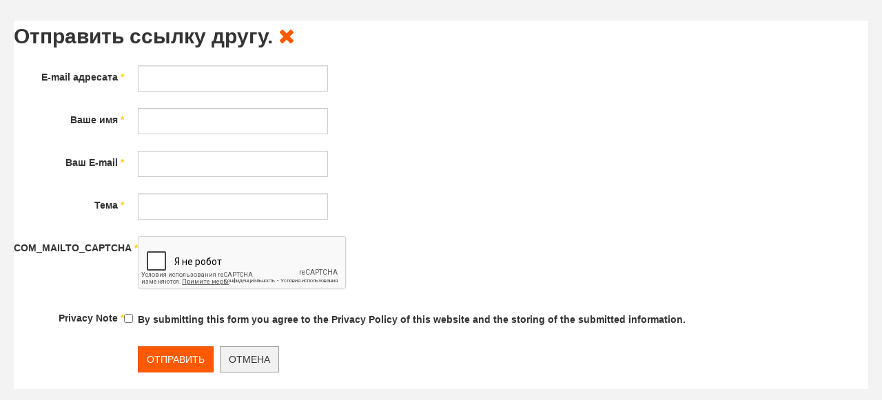

--- FILE ---
content_type: text/html; charset=utf-8
request_url: https://ummet.kz/ru/component/mailto/?tmpl=component&template=ja_teline_v&link=f8f5e2c28300c2a474f1984b28d1444718fede4e
body_size: 5321
content:

<!DOCTYPE html>
<html lang="ru-ru" dir="ltr" class='component window com_mailto view-mailto j31 mm-hover'>
<head>
<!-- Global site tag (gtag.js) - Google Analytics -->
<script async src="https://www.googletagmanager.com/gtag/js?id=UA-125059324-1"></script>
<script>
  window.dataLayer = window.dataLayer || [];
  function gtag(){dataLayer.push(arguments);}
  gtag('js', new Date());
  gtag('config', 'UA-125059324-1');
</script>

<script src='https://cdnjs.cloudflare.com/ajax/libs/jquery/3.1.1/jquery.min.js'></script>

<link rel="apple-touch-icon" sizes="57x57" href="/logo/apple-icon-57x57.png">
<link rel="apple-touch-icon" sizes="60x60" href="/logo/apple-icon-60x60.png">
<link rel="apple-touch-icon" sizes="72x72" href="/logo/apple-icon-72x72.png">
<link rel="apple-touch-icon" sizes="76x76" href="/logo/apple-icon-76x76.png">
<link rel="apple-touch-icon" sizes="114x114" href="/logo/apple-icon-114x114.png">
<link rel="apple-touch-icon" sizes="120x120" href="/logo/apple-icon-120x120.png">
<link rel="apple-touch-icon" sizes="144x144" href="/logo/apple-icon-144x144.png">
<link rel="apple-touch-icon" sizes="152x152" href="/logo/apple-icon-152x152.png">
<link rel="apple-touch-icon" sizes="180x180" href="/logo/apple-icon-180x180.png">
<link rel="icon" type="image/png" sizes="192x192"  href="/logo/android-icon-192x192.png">
<link rel="icon" type="image/png" sizes="32x32" href="/logo/favicon-32x32.png">
<link rel="icon" type="image/png" sizes="96x96" href="/logo/favicon-96x96.png">
<link rel="icon" type="image/png" sizes="16x16" href="/logo/favicon-16x16.png">
<link rel="manifest" href="/manifest.json">
<meta name="msapplication-TileColor" content="#ffffff">
<meta name="msapplication-TileImage" content="logo/ms-icon-144x144.png">
<meta name="theme-color" content="#345ba3">
<style type="text/css"> 
.rm-2021{
    margin-bottom: 30px;
}
</style>

    <base href="https://ummet.kz/ru/component/mailto/" />
	<meta http-equiv="content-type" content="text/html; charset=utf-8" />
	<meta name="keywords" content="үмметкз,уммет кз,ummet.kz,umma,ummet,Нур Астана,Нұр астана,Nur astana,ислам,Нұр Астана,гььуеюля,гььуе ля,nur astana, жаңалықтар, мақалалар, сұрақтар, видео, аудио, мешіт, әзірет сұлтан мешіті, хазрет сұлтан мешіті, ислам, иман, мұсылман, астана, қазақстан, дін, пайғамбар, Құран, аят, сүре, Аллаһ, Мұхаммед, уағыз, қазақша уағыз, насихат, тәлім, тәрбие, ғибрат, фикх, фиқһ, мазхаб, мәзһаб, ханафи, намаз, ораза, қажылық, зекет, салт, дәстүр, қазақ тілі, қайрат жолдыбайұлы, танысу, қоғам, саясат, сән, халал, islam in kazakhstan" />
	<meta name="rights" content="Сайт материалдарын қолдану үшін сілтеме көрсетуіңіз міндетті." />
	<meta name="description" content="Ummet.kz- Үмметпен бірге!" />
	<meta name="generator" content="Joomla! - Open Source Content Management" />
	<title>Ummet.kz- Үмметпен бірге!</title>
	<link href="/templates/ja_teline_v/favicon.ico" rel="shortcut icon" type="image/vnd.microsoft.icon" />
	<link href="/t3-assets/css/css-1ccce-35953.css" rel="stylesheet" type="text/css" media="all" />
	<link href="/t3-assets/css/css-c21f2-26200.css" rel="stylesheet" type="text/css" media="all" />
	<link href="/t3-assets/css/css-9f121-35796.css" rel="stylesheet" type="text/css" media="all" />
	<script type="application/json" class="joomla-script-options new">{"csrf.token":"eec396bebb9bf2413865996e68bac4d9","system.paths":{"root":"","base":""},"system.keepalive":{"interval":3600000,"uri":"\/ru\/component\/ajax\/?format=json"}}</script>
	<script src="/t3-assets/js/js-f45be-26200.js" type="text/javascript"></script>
	<script src="https://www.google.com/recaptcha/api.js?onload=JoomlaInitReCaptcha2&render=explicit&hl=ru-RU" type="text/javascript"></script>
	<script src="/t3-assets/js/js-9efb0-36639.js" type="text/javascript"></script>
	<script type="text/javascript">

		jQuery(function($) {
			SqueezeBox.initialize({});
			initSqueezeBox();
			$(document).on('subform-row-add', initSqueezeBox);

			function initSqueezeBox(event, container)
			{
				SqueezeBox.assign($(container || document).find('a.modal').get(), {
					parse: 'rel'
				});
			}
		});

		window.jModalClose = function () {
			SqueezeBox.close();
		};

		// Add extra modal close functionality for tinyMCE-based editors
		document.onreadystatechange = function () {
			if (document.readyState == 'interactive' && typeof tinyMCE != 'undefined' && tinyMCE)
			{
				if (typeof window.jModalClose_no_tinyMCE === 'undefined')
				{
					window.jModalClose_no_tinyMCE = typeof(jModalClose) == 'function'  ?  jModalClose  :  false;

					jModalClose = function () {
						if (window.jModalClose_no_tinyMCE) window.jModalClose_no_tinyMCE.apply(this, arguments);
						tinyMCE.activeEditor.windowManager.close();
					};
				}

				if (typeof window.SqueezeBoxClose_no_tinyMCE === 'undefined')
				{
					if (typeof(SqueezeBox) == 'undefined')  SqueezeBox = {};
					window.SqueezeBoxClose_no_tinyMCE = typeof(SqueezeBox.close) == 'function'  ?  SqueezeBox.close  :  false;

					SqueezeBox.close = function () {
						if (window.SqueezeBoxClose_no_tinyMCE)  window.SqueezeBoxClose_no_tinyMCE.apply(this, arguments);
						tinyMCE.activeEditor.windowManager.close();
					};
				}
			}
		};
		
	var ja_base_uri = "";

	</script>

    <link rel="alternate" hreflang="kk" href="https://ummet.kz/" />
<link rel="alternate" hreflang="ru" href="https://ummet.kz/ru/" />
<!-- META FOR IOS & HANDHELD -->
	<meta name="viewport" content="width=device-width, initial-scale=1.0, maximum-scale=1.0, user-scalable=no"/>
	<style type="text/stylesheet">
		@-webkit-viewport   { width: device-width; }
		@-moz-viewport      { width: device-width; }
		@-ms-viewport       { width: device-width; }
		@-o-viewport        { width: device-width; }
		@viewport           { width: device-width; }
	</style>
	<script type="text/javascript">
		//<![CDATA[
		if (navigator.userAgent.match(/IEMobile\/10\.0/)) {
			var msViewportStyle = document.createElement("style");
			msViewportStyle.appendChild(
				document.createTextNode("@-ms-viewport{width:auto!important}")
			);
			document.getElementsByTagName("head")[0].appendChild(msViewportStyle);
		}
		//]]>
	</script>
<meta name="HandheldFriendly" content="true"/>
<meta name="apple-mobile-web-app-capable" content="YES"/>
<!-- //META FOR IOS & HANDHELD -->



<!-- GOOGLE FONTS -->
<link href='https://fonts.googleapis.com/css?family=Roboto:400,400italic,300,300italic,700,700italic' rel='stylesheet' type='text/css'>
<link href='https://fonts.googleapis.com/css?family=Roboto+Slab:400,300,700' rel='stylesheet' type='text/css'>
<link href='https://fonts.googleapis.com/css?family=Roboto+Condensed:700,400' rel='stylesheet' type='text/css'>
<!--//GOOGLE FONTS -->


<!-- Le HTML5 shim and media query for IE8 support -->
<!--[if lt IE 9]>
<script src="//html5shim.googlecode.com/svn/trunk/html5.js"></script>
<script type="text/javascript" src="/plugins/system/t3/base-bs3/js/respond.min.js"></script>
<![endif]-->

<!-- You can add Google Analytics here or use T3 Injection feature -->
 <script>
    var OneSignal = window.OneSignal || [];
    OneSignal.push(["init", {
      appId: "29ed106b-0746-4812-8dcd-d7b75bca7766",
      autoRegister: false,
      notifyButton: {
        enable: false /* Set to false to hide */
      },
      welcomeNotification: {
        "title": "Ummet.kz",
        "message": "Спасибо за подписку!",
        // "url": "" /* Leave commented for the notification to not open a window on Chrome and Firefox (on Safari, it opens to your webpage) */
      },
      promptOptions: {
        /* actionMessage limited to 90 characters */
        actionMessage: "Подписка на уведомления. Разрешите сайту ummet.kz отправлять вам уведомления на рабочий стол",
        /* acceptButtonText limited to 15 characters */
        acceptButtonText: "Разрешить",
        /* cancelButtonText limited to 15 characters */
        cancelButtonText: "Запретить"
      }
    }]);
    OneSignal.push(function() {
      OneSignal.showHttpPrompt();
    });
  </script>
<script src="//yastatic.net/es5-shims/0.0.2/es5-shims.min.js"></script>
<script src="//yastatic.net/share2/share.js"></script>

<meta name="google-site-verification" content="n1HvYJjR7BsZd1iSUh4tLRue_38qnx1y5bHwf8Da_Qk" />
<script> document.oncopy = function () { var bodyElement = document.body; var selection = getSelection(); var href = document.location.href; var copyright = "<br><br>© ummet.kz Толығырақ: <a href='"+ href +"'>" + href + "</a><br> Материал ummet.kz сайтынан алынған. Көшіріп басылған немесе цитата алынған жағдайда гиперсілтеме беру міндетті."; var text = selection + copyright; var divElement = document.createElement('div'); divElement.style.position = 'absolute'; divElement.style.left = '-99999px'; divElement.innerHTML = text; bodyElement.appendChild(divElement); selection.selectAllChildren(divElement); setTimeout(function() { bodyElement.removeChild(divElement); }, 0); }; </script>
</head>

  <body class="contentpane">
<!--LiveInternet counter--><script type="text/javascript">
new Image().src = "//counter.yadro.ru/hit?r"+
escape(document.referrer)+((typeof(screen)=="undefined")?"":
";s"+screen.width+"*"+screen.height+"*"+(screen.colorDepth?
screen.colorDepth:screen.pixelDepth))+";u"+escape(document.URL)+
";h"+escape(document.title.substring(0,150))+
";"+Math.random();</script><!--/LiveInternet-->
<!-- Yandex.Metrika counter -->
<script type="text/javascript" >
   (function(m,e,t,r,i,k,a){m[i]=m[i]||function(){(m[i].a=m[i].a||[]).push(arguments)};
   m[i].l=1*new Date();k=e.createElement(t),a=e.getElementsByTagName(t)[0],k.async=1,k.src=r,a.parentNode.insertBefore(k,a)})
   (window, document, "script", "https://mc.yandex.ru/metrika/tag.js", "ym");

   ym(40751734, "init", {
        clickmap:true,
        trackLinks:true,
        accurateTrackBounce:true,
        webvisor:true
   });
</script>
<noscript><div><img src="https://mc.yandex.ru/watch/40751734" style="position:absolute; left:-9999px;" alt="" /></div></noscript>
<!-- /Yandex.Metrika counter -->
<script src="https://cdn.onesignal.com/sdks/OneSignalSDK.js" async></script>
    <div id="window-mainbody" class="window-mainbody">
      <div id="system-message-container">
	</div>

      <div id="mailto-window">
	<h2>
		Отправить ссылку другу.		
		<a class="mailto-close" href="javascript: void window.close()" title="Закрыть окно">
			<span class="fa fa-close"></span>
		</a>
	</h2>

	<form id="mailtoForm" action="/ru/component/mailto/?task=send" method="post" class="form-validate form-horizontal">
		<fieldset>
												<div class="control-group">
			<div class="control-label"><label id="emailto-lbl" for="emailto" class="required">
	E-mail адресата<span class="star">&#160;*</span></label>
</div>
		<div class="controls"><input type="email" name="emailto" class="validate-email required" id="emailto" value=""
 size="30"    autocomplete="email"    required aria-required="true"  /></div>
</div>
																<div class="control-group">
			<div class="control-label"><label id="sender-lbl" for="sender" class="required">
	Ваше имя<span class="star">&#160;*</span></label>
</div>
		<div class="controls"><input type="text" name="sender" id="sender"  value="" class="required" size="30"       required aria-required="true"      />
</div>
</div>
																<div class="control-group">
			<div class="control-label"><label id="emailfrom-lbl" for="emailfrom" class="required">
	Ваш E-mail<span class="star">&#160;*</span></label>
</div>
		<div class="controls"><input type="email" name="emailfrom" class="validate-email required" id="emailfrom" value=""
 size="30"    autocomplete="email"    required aria-required="true"  /></div>
</div>
																<div class="control-group">
			<div class="control-label"><label id="subject-lbl" for="subject" class="required">
	Тема<span class="star">&#160;*</span></label>
</div>
		<div class="controls"><input type="text" name="subject" id="subject"  value="" class="required" size="30"       required aria-required="true"      />
</div>
</div>
																<div class="control-group">
			<div class="control-label"><label id="captcha-lbl" for="captcha" class="required">
	COM_MAILTO_CAPTCHA<span class="star">&#160;*</span></label>
</div>
		<div class="controls"><div id="captcha" class=" required g-recaptcha" data-sitekey="6LdASyoUAAAAAMyIuR5qS41A7quudDduNfWsKLB1" data-theme="light" data-size="normal" data-tabindex="0" data-callback="" data-expired-callback="" data-error-callback=""></div></div>
</div>
																<div class="control-group">
			<div class="control-label"><label id="consentbox-lbl" for="consentbox" class="required">
	Privacy Note<span class="star">&#160;*</span></label>
</div>
		<div class="controls">
<fieldset id="consentbox" class="required checkboxes"
	required aria-required="true"	>

			
		<label for="consentbox0" class="checkbox">
			<input type="checkbox" id="consentbox0" name="consentbox" value="0"  />		By submitting this form you agree to the Privacy Policy of this website and the storing of the submitted information.</label>
	</fieldset>
</div>
</div>
										<div class="control-group">
				<div class="controls">
					<button type="submit" class="btn btn-primary validate">
						Отправить					</button>
					<button type="button" class="btn btn-default button" onclick="window.close();return false;">
						Отмена					</button>
				</div>
			</div>
		</fieldset>
		<input type="hidden" name="layout" value="default" />
		<input type="hidden" name="option" value="com_mailto" />
		<input type="hidden" name="task" value="send" />
		<input type="hidden" name="tmpl" value="component" />
		<input type="hidden" name="link" value="f8f5e2c28300c2a474f1984b28d1444718fede4e" />
		<input type="hidden" name="eec396bebb9bf2413865996e68bac4d9" value="1" />	</form>
</div>

    </div>
  </body>

</html>

--- FILE ---
content_type: text/html; charset=utf-8
request_url: https://www.google.com/recaptcha/api2/anchor?ar=1&k=6LdASyoUAAAAAMyIuR5qS41A7quudDduNfWsKLB1&co=aHR0cHM6Ly91bW1ldC5rejo0NDM.&hl=ru&v=PoyoqOPhxBO7pBk68S4YbpHZ&theme=light&size=normal&anchor-ms=20000&execute-ms=30000&cb=h2tgxfe14jn7
body_size: 49513
content:
<!DOCTYPE HTML><html dir="ltr" lang="ru"><head><meta http-equiv="Content-Type" content="text/html; charset=UTF-8">
<meta http-equiv="X-UA-Compatible" content="IE=edge">
<title>reCAPTCHA</title>
<style type="text/css">
/* cyrillic-ext */
@font-face {
  font-family: 'Roboto';
  font-style: normal;
  font-weight: 400;
  font-stretch: 100%;
  src: url(//fonts.gstatic.com/s/roboto/v48/KFO7CnqEu92Fr1ME7kSn66aGLdTylUAMa3GUBHMdazTgWw.woff2) format('woff2');
  unicode-range: U+0460-052F, U+1C80-1C8A, U+20B4, U+2DE0-2DFF, U+A640-A69F, U+FE2E-FE2F;
}
/* cyrillic */
@font-face {
  font-family: 'Roboto';
  font-style: normal;
  font-weight: 400;
  font-stretch: 100%;
  src: url(//fonts.gstatic.com/s/roboto/v48/KFO7CnqEu92Fr1ME7kSn66aGLdTylUAMa3iUBHMdazTgWw.woff2) format('woff2');
  unicode-range: U+0301, U+0400-045F, U+0490-0491, U+04B0-04B1, U+2116;
}
/* greek-ext */
@font-face {
  font-family: 'Roboto';
  font-style: normal;
  font-weight: 400;
  font-stretch: 100%;
  src: url(//fonts.gstatic.com/s/roboto/v48/KFO7CnqEu92Fr1ME7kSn66aGLdTylUAMa3CUBHMdazTgWw.woff2) format('woff2');
  unicode-range: U+1F00-1FFF;
}
/* greek */
@font-face {
  font-family: 'Roboto';
  font-style: normal;
  font-weight: 400;
  font-stretch: 100%;
  src: url(//fonts.gstatic.com/s/roboto/v48/KFO7CnqEu92Fr1ME7kSn66aGLdTylUAMa3-UBHMdazTgWw.woff2) format('woff2');
  unicode-range: U+0370-0377, U+037A-037F, U+0384-038A, U+038C, U+038E-03A1, U+03A3-03FF;
}
/* math */
@font-face {
  font-family: 'Roboto';
  font-style: normal;
  font-weight: 400;
  font-stretch: 100%;
  src: url(//fonts.gstatic.com/s/roboto/v48/KFO7CnqEu92Fr1ME7kSn66aGLdTylUAMawCUBHMdazTgWw.woff2) format('woff2');
  unicode-range: U+0302-0303, U+0305, U+0307-0308, U+0310, U+0312, U+0315, U+031A, U+0326-0327, U+032C, U+032F-0330, U+0332-0333, U+0338, U+033A, U+0346, U+034D, U+0391-03A1, U+03A3-03A9, U+03B1-03C9, U+03D1, U+03D5-03D6, U+03F0-03F1, U+03F4-03F5, U+2016-2017, U+2034-2038, U+203C, U+2040, U+2043, U+2047, U+2050, U+2057, U+205F, U+2070-2071, U+2074-208E, U+2090-209C, U+20D0-20DC, U+20E1, U+20E5-20EF, U+2100-2112, U+2114-2115, U+2117-2121, U+2123-214F, U+2190, U+2192, U+2194-21AE, U+21B0-21E5, U+21F1-21F2, U+21F4-2211, U+2213-2214, U+2216-22FF, U+2308-230B, U+2310, U+2319, U+231C-2321, U+2336-237A, U+237C, U+2395, U+239B-23B7, U+23D0, U+23DC-23E1, U+2474-2475, U+25AF, U+25B3, U+25B7, U+25BD, U+25C1, U+25CA, U+25CC, U+25FB, U+266D-266F, U+27C0-27FF, U+2900-2AFF, U+2B0E-2B11, U+2B30-2B4C, U+2BFE, U+3030, U+FF5B, U+FF5D, U+1D400-1D7FF, U+1EE00-1EEFF;
}
/* symbols */
@font-face {
  font-family: 'Roboto';
  font-style: normal;
  font-weight: 400;
  font-stretch: 100%;
  src: url(//fonts.gstatic.com/s/roboto/v48/KFO7CnqEu92Fr1ME7kSn66aGLdTylUAMaxKUBHMdazTgWw.woff2) format('woff2');
  unicode-range: U+0001-000C, U+000E-001F, U+007F-009F, U+20DD-20E0, U+20E2-20E4, U+2150-218F, U+2190, U+2192, U+2194-2199, U+21AF, U+21E6-21F0, U+21F3, U+2218-2219, U+2299, U+22C4-22C6, U+2300-243F, U+2440-244A, U+2460-24FF, U+25A0-27BF, U+2800-28FF, U+2921-2922, U+2981, U+29BF, U+29EB, U+2B00-2BFF, U+4DC0-4DFF, U+FFF9-FFFB, U+10140-1018E, U+10190-1019C, U+101A0, U+101D0-101FD, U+102E0-102FB, U+10E60-10E7E, U+1D2C0-1D2D3, U+1D2E0-1D37F, U+1F000-1F0FF, U+1F100-1F1AD, U+1F1E6-1F1FF, U+1F30D-1F30F, U+1F315, U+1F31C, U+1F31E, U+1F320-1F32C, U+1F336, U+1F378, U+1F37D, U+1F382, U+1F393-1F39F, U+1F3A7-1F3A8, U+1F3AC-1F3AF, U+1F3C2, U+1F3C4-1F3C6, U+1F3CA-1F3CE, U+1F3D4-1F3E0, U+1F3ED, U+1F3F1-1F3F3, U+1F3F5-1F3F7, U+1F408, U+1F415, U+1F41F, U+1F426, U+1F43F, U+1F441-1F442, U+1F444, U+1F446-1F449, U+1F44C-1F44E, U+1F453, U+1F46A, U+1F47D, U+1F4A3, U+1F4B0, U+1F4B3, U+1F4B9, U+1F4BB, U+1F4BF, U+1F4C8-1F4CB, U+1F4D6, U+1F4DA, U+1F4DF, U+1F4E3-1F4E6, U+1F4EA-1F4ED, U+1F4F7, U+1F4F9-1F4FB, U+1F4FD-1F4FE, U+1F503, U+1F507-1F50B, U+1F50D, U+1F512-1F513, U+1F53E-1F54A, U+1F54F-1F5FA, U+1F610, U+1F650-1F67F, U+1F687, U+1F68D, U+1F691, U+1F694, U+1F698, U+1F6AD, U+1F6B2, U+1F6B9-1F6BA, U+1F6BC, U+1F6C6-1F6CF, U+1F6D3-1F6D7, U+1F6E0-1F6EA, U+1F6F0-1F6F3, U+1F6F7-1F6FC, U+1F700-1F7FF, U+1F800-1F80B, U+1F810-1F847, U+1F850-1F859, U+1F860-1F887, U+1F890-1F8AD, U+1F8B0-1F8BB, U+1F8C0-1F8C1, U+1F900-1F90B, U+1F93B, U+1F946, U+1F984, U+1F996, U+1F9E9, U+1FA00-1FA6F, U+1FA70-1FA7C, U+1FA80-1FA89, U+1FA8F-1FAC6, U+1FACE-1FADC, U+1FADF-1FAE9, U+1FAF0-1FAF8, U+1FB00-1FBFF;
}
/* vietnamese */
@font-face {
  font-family: 'Roboto';
  font-style: normal;
  font-weight: 400;
  font-stretch: 100%;
  src: url(//fonts.gstatic.com/s/roboto/v48/KFO7CnqEu92Fr1ME7kSn66aGLdTylUAMa3OUBHMdazTgWw.woff2) format('woff2');
  unicode-range: U+0102-0103, U+0110-0111, U+0128-0129, U+0168-0169, U+01A0-01A1, U+01AF-01B0, U+0300-0301, U+0303-0304, U+0308-0309, U+0323, U+0329, U+1EA0-1EF9, U+20AB;
}
/* latin-ext */
@font-face {
  font-family: 'Roboto';
  font-style: normal;
  font-weight: 400;
  font-stretch: 100%;
  src: url(//fonts.gstatic.com/s/roboto/v48/KFO7CnqEu92Fr1ME7kSn66aGLdTylUAMa3KUBHMdazTgWw.woff2) format('woff2');
  unicode-range: U+0100-02BA, U+02BD-02C5, U+02C7-02CC, U+02CE-02D7, U+02DD-02FF, U+0304, U+0308, U+0329, U+1D00-1DBF, U+1E00-1E9F, U+1EF2-1EFF, U+2020, U+20A0-20AB, U+20AD-20C0, U+2113, U+2C60-2C7F, U+A720-A7FF;
}
/* latin */
@font-face {
  font-family: 'Roboto';
  font-style: normal;
  font-weight: 400;
  font-stretch: 100%;
  src: url(//fonts.gstatic.com/s/roboto/v48/KFO7CnqEu92Fr1ME7kSn66aGLdTylUAMa3yUBHMdazQ.woff2) format('woff2');
  unicode-range: U+0000-00FF, U+0131, U+0152-0153, U+02BB-02BC, U+02C6, U+02DA, U+02DC, U+0304, U+0308, U+0329, U+2000-206F, U+20AC, U+2122, U+2191, U+2193, U+2212, U+2215, U+FEFF, U+FFFD;
}
/* cyrillic-ext */
@font-face {
  font-family: 'Roboto';
  font-style: normal;
  font-weight: 500;
  font-stretch: 100%;
  src: url(//fonts.gstatic.com/s/roboto/v48/KFO7CnqEu92Fr1ME7kSn66aGLdTylUAMa3GUBHMdazTgWw.woff2) format('woff2');
  unicode-range: U+0460-052F, U+1C80-1C8A, U+20B4, U+2DE0-2DFF, U+A640-A69F, U+FE2E-FE2F;
}
/* cyrillic */
@font-face {
  font-family: 'Roboto';
  font-style: normal;
  font-weight: 500;
  font-stretch: 100%;
  src: url(//fonts.gstatic.com/s/roboto/v48/KFO7CnqEu92Fr1ME7kSn66aGLdTylUAMa3iUBHMdazTgWw.woff2) format('woff2');
  unicode-range: U+0301, U+0400-045F, U+0490-0491, U+04B0-04B1, U+2116;
}
/* greek-ext */
@font-face {
  font-family: 'Roboto';
  font-style: normal;
  font-weight: 500;
  font-stretch: 100%;
  src: url(//fonts.gstatic.com/s/roboto/v48/KFO7CnqEu92Fr1ME7kSn66aGLdTylUAMa3CUBHMdazTgWw.woff2) format('woff2');
  unicode-range: U+1F00-1FFF;
}
/* greek */
@font-face {
  font-family: 'Roboto';
  font-style: normal;
  font-weight: 500;
  font-stretch: 100%;
  src: url(//fonts.gstatic.com/s/roboto/v48/KFO7CnqEu92Fr1ME7kSn66aGLdTylUAMa3-UBHMdazTgWw.woff2) format('woff2');
  unicode-range: U+0370-0377, U+037A-037F, U+0384-038A, U+038C, U+038E-03A1, U+03A3-03FF;
}
/* math */
@font-face {
  font-family: 'Roboto';
  font-style: normal;
  font-weight: 500;
  font-stretch: 100%;
  src: url(//fonts.gstatic.com/s/roboto/v48/KFO7CnqEu92Fr1ME7kSn66aGLdTylUAMawCUBHMdazTgWw.woff2) format('woff2');
  unicode-range: U+0302-0303, U+0305, U+0307-0308, U+0310, U+0312, U+0315, U+031A, U+0326-0327, U+032C, U+032F-0330, U+0332-0333, U+0338, U+033A, U+0346, U+034D, U+0391-03A1, U+03A3-03A9, U+03B1-03C9, U+03D1, U+03D5-03D6, U+03F0-03F1, U+03F4-03F5, U+2016-2017, U+2034-2038, U+203C, U+2040, U+2043, U+2047, U+2050, U+2057, U+205F, U+2070-2071, U+2074-208E, U+2090-209C, U+20D0-20DC, U+20E1, U+20E5-20EF, U+2100-2112, U+2114-2115, U+2117-2121, U+2123-214F, U+2190, U+2192, U+2194-21AE, U+21B0-21E5, U+21F1-21F2, U+21F4-2211, U+2213-2214, U+2216-22FF, U+2308-230B, U+2310, U+2319, U+231C-2321, U+2336-237A, U+237C, U+2395, U+239B-23B7, U+23D0, U+23DC-23E1, U+2474-2475, U+25AF, U+25B3, U+25B7, U+25BD, U+25C1, U+25CA, U+25CC, U+25FB, U+266D-266F, U+27C0-27FF, U+2900-2AFF, U+2B0E-2B11, U+2B30-2B4C, U+2BFE, U+3030, U+FF5B, U+FF5D, U+1D400-1D7FF, U+1EE00-1EEFF;
}
/* symbols */
@font-face {
  font-family: 'Roboto';
  font-style: normal;
  font-weight: 500;
  font-stretch: 100%;
  src: url(//fonts.gstatic.com/s/roboto/v48/KFO7CnqEu92Fr1ME7kSn66aGLdTylUAMaxKUBHMdazTgWw.woff2) format('woff2');
  unicode-range: U+0001-000C, U+000E-001F, U+007F-009F, U+20DD-20E0, U+20E2-20E4, U+2150-218F, U+2190, U+2192, U+2194-2199, U+21AF, U+21E6-21F0, U+21F3, U+2218-2219, U+2299, U+22C4-22C6, U+2300-243F, U+2440-244A, U+2460-24FF, U+25A0-27BF, U+2800-28FF, U+2921-2922, U+2981, U+29BF, U+29EB, U+2B00-2BFF, U+4DC0-4DFF, U+FFF9-FFFB, U+10140-1018E, U+10190-1019C, U+101A0, U+101D0-101FD, U+102E0-102FB, U+10E60-10E7E, U+1D2C0-1D2D3, U+1D2E0-1D37F, U+1F000-1F0FF, U+1F100-1F1AD, U+1F1E6-1F1FF, U+1F30D-1F30F, U+1F315, U+1F31C, U+1F31E, U+1F320-1F32C, U+1F336, U+1F378, U+1F37D, U+1F382, U+1F393-1F39F, U+1F3A7-1F3A8, U+1F3AC-1F3AF, U+1F3C2, U+1F3C4-1F3C6, U+1F3CA-1F3CE, U+1F3D4-1F3E0, U+1F3ED, U+1F3F1-1F3F3, U+1F3F5-1F3F7, U+1F408, U+1F415, U+1F41F, U+1F426, U+1F43F, U+1F441-1F442, U+1F444, U+1F446-1F449, U+1F44C-1F44E, U+1F453, U+1F46A, U+1F47D, U+1F4A3, U+1F4B0, U+1F4B3, U+1F4B9, U+1F4BB, U+1F4BF, U+1F4C8-1F4CB, U+1F4D6, U+1F4DA, U+1F4DF, U+1F4E3-1F4E6, U+1F4EA-1F4ED, U+1F4F7, U+1F4F9-1F4FB, U+1F4FD-1F4FE, U+1F503, U+1F507-1F50B, U+1F50D, U+1F512-1F513, U+1F53E-1F54A, U+1F54F-1F5FA, U+1F610, U+1F650-1F67F, U+1F687, U+1F68D, U+1F691, U+1F694, U+1F698, U+1F6AD, U+1F6B2, U+1F6B9-1F6BA, U+1F6BC, U+1F6C6-1F6CF, U+1F6D3-1F6D7, U+1F6E0-1F6EA, U+1F6F0-1F6F3, U+1F6F7-1F6FC, U+1F700-1F7FF, U+1F800-1F80B, U+1F810-1F847, U+1F850-1F859, U+1F860-1F887, U+1F890-1F8AD, U+1F8B0-1F8BB, U+1F8C0-1F8C1, U+1F900-1F90B, U+1F93B, U+1F946, U+1F984, U+1F996, U+1F9E9, U+1FA00-1FA6F, U+1FA70-1FA7C, U+1FA80-1FA89, U+1FA8F-1FAC6, U+1FACE-1FADC, U+1FADF-1FAE9, U+1FAF0-1FAF8, U+1FB00-1FBFF;
}
/* vietnamese */
@font-face {
  font-family: 'Roboto';
  font-style: normal;
  font-weight: 500;
  font-stretch: 100%;
  src: url(//fonts.gstatic.com/s/roboto/v48/KFO7CnqEu92Fr1ME7kSn66aGLdTylUAMa3OUBHMdazTgWw.woff2) format('woff2');
  unicode-range: U+0102-0103, U+0110-0111, U+0128-0129, U+0168-0169, U+01A0-01A1, U+01AF-01B0, U+0300-0301, U+0303-0304, U+0308-0309, U+0323, U+0329, U+1EA0-1EF9, U+20AB;
}
/* latin-ext */
@font-face {
  font-family: 'Roboto';
  font-style: normal;
  font-weight: 500;
  font-stretch: 100%;
  src: url(//fonts.gstatic.com/s/roboto/v48/KFO7CnqEu92Fr1ME7kSn66aGLdTylUAMa3KUBHMdazTgWw.woff2) format('woff2');
  unicode-range: U+0100-02BA, U+02BD-02C5, U+02C7-02CC, U+02CE-02D7, U+02DD-02FF, U+0304, U+0308, U+0329, U+1D00-1DBF, U+1E00-1E9F, U+1EF2-1EFF, U+2020, U+20A0-20AB, U+20AD-20C0, U+2113, U+2C60-2C7F, U+A720-A7FF;
}
/* latin */
@font-face {
  font-family: 'Roboto';
  font-style: normal;
  font-weight: 500;
  font-stretch: 100%;
  src: url(//fonts.gstatic.com/s/roboto/v48/KFO7CnqEu92Fr1ME7kSn66aGLdTylUAMa3yUBHMdazQ.woff2) format('woff2');
  unicode-range: U+0000-00FF, U+0131, U+0152-0153, U+02BB-02BC, U+02C6, U+02DA, U+02DC, U+0304, U+0308, U+0329, U+2000-206F, U+20AC, U+2122, U+2191, U+2193, U+2212, U+2215, U+FEFF, U+FFFD;
}
/* cyrillic-ext */
@font-face {
  font-family: 'Roboto';
  font-style: normal;
  font-weight: 900;
  font-stretch: 100%;
  src: url(//fonts.gstatic.com/s/roboto/v48/KFO7CnqEu92Fr1ME7kSn66aGLdTylUAMa3GUBHMdazTgWw.woff2) format('woff2');
  unicode-range: U+0460-052F, U+1C80-1C8A, U+20B4, U+2DE0-2DFF, U+A640-A69F, U+FE2E-FE2F;
}
/* cyrillic */
@font-face {
  font-family: 'Roboto';
  font-style: normal;
  font-weight: 900;
  font-stretch: 100%;
  src: url(//fonts.gstatic.com/s/roboto/v48/KFO7CnqEu92Fr1ME7kSn66aGLdTylUAMa3iUBHMdazTgWw.woff2) format('woff2');
  unicode-range: U+0301, U+0400-045F, U+0490-0491, U+04B0-04B1, U+2116;
}
/* greek-ext */
@font-face {
  font-family: 'Roboto';
  font-style: normal;
  font-weight: 900;
  font-stretch: 100%;
  src: url(//fonts.gstatic.com/s/roboto/v48/KFO7CnqEu92Fr1ME7kSn66aGLdTylUAMa3CUBHMdazTgWw.woff2) format('woff2');
  unicode-range: U+1F00-1FFF;
}
/* greek */
@font-face {
  font-family: 'Roboto';
  font-style: normal;
  font-weight: 900;
  font-stretch: 100%;
  src: url(//fonts.gstatic.com/s/roboto/v48/KFO7CnqEu92Fr1ME7kSn66aGLdTylUAMa3-UBHMdazTgWw.woff2) format('woff2');
  unicode-range: U+0370-0377, U+037A-037F, U+0384-038A, U+038C, U+038E-03A1, U+03A3-03FF;
}
/* math */
@font-face {
  font-family: 'Roboto';
  font-style: normal;
  font-weight: 900;
  font-stretch: 100%;
  src: url(//fonts.gstatic.com/s/roboto/v48/KFO7CnqEu92Fr1ME7kSn66aGLdTylUAMawCUBHMdazTgWw.woff2) format('woff2');
  unicode-range: U+0302-0303, U+0305, U+0307-0308, U+0310, U+0312, U+0315, U+031A, U+0326-0327, U+032C, U+032F-0330, U+0332-0333, U+0338, U+033A, U+0346, U+034D, U+0391-03A1, U+03A3-03A9, U+03B1-03C9, U+03D1, U+03D5-03D6, U+03F0-03F1, U+03F4-03F5, U+2016-2017, U+2034-2038, U+203C, U+2040, U+2043, U+2047, U+2050, U+2057, U+205F, U+2070-2071, U+2074-208E, U+2090-209C, U+20D0-20DC, U+20E1, U+20E5-20EF, U+2100-2112, U+2114-2115, U+2117-2121, U+2123-214F, U+2190, U+2192, U+2194-21AE, U+21B0-21E5, U+21F1-21F2, U+21F4-2211, U+2213-2214, U+2216-22FF, U+2308-230B, U+2310, U+2319, U+231C-2321, U+2336-237A, U+237C, U+2395, U+239B-23B7, U+23D0, U+23DC-23E1, U+2474-2475, U+25AF, U+25B3, U+25B7, U+25BD, U+25C1, U+25CA, U+25CC, U+25FB, U+266D-266F, U+27C0-27FF, U+2900-2AFF, U+2B0E-2B11, U+2B30-2B4C, U+2BFE, U+3030, U+FF5B, U+FF5D, U+1D400-1D7FF, U+1EE00-1EEFF;
}
/* symbols */
@font-face {
  font-family: 'Roboto';
  font-style: normal;
  font-weight: 900;
  font-stretch: 100%;
  src: url(//fonts.gstatic.com/s/roboto/v48/KFO7CnqEu92Fr1ME7kSn66aGLdTylUAMaxKUBHMdazTgWw.woff2) format('woff2');
  unicode-range: U+0001-000C, U+000E-001F, U+007F-009F, U+20DD-20E0, U+20E2-20E4, U+2150-218F, U+2190, U+2192, U+2194-2199, U+21AF, U+21E6-21F0, U+21F3, U+2218-2219, U+2299, U+22C4-22C6, U+2300-243F, U+2440-244A, U+2460-24FF, U+25A0-27BF, U+2800-28FF, U+2921-2922, U+2981, U+29BF, U+29EB, U+2B00-2BFF, U+4DC0-4DFF, U+FFF9-FFFB, U+10140-1018E, U+10190-1019C, U+101A0, U+101D0-101FD, U+102E0-102FB, U+10E60-10E7E, U+1D2C0-1D2D3, U+1D2E0-1D37F, U+1F000-1F0FF, U+1F100-1F1AD, U+1F1E6-1F1FF, U+1F30D-1F30F, U+1F315, U+1F31C, U+1F31E, U+1F320-1F32C, U+1F336, U+1F378, U+1F37D, U+1F382, U+1F393-1F39F, U+1F3A7-1F3A8, U+1F3AC-1F3AF, U+1F3C2, U+1F3C4-1F3C6, U+1F3CA-1F3CE, U+1F3D4-1F3E0, U+1F3ED, U+1F3F1-1F3F3, U+1F3F5-1F3F7, U+1F408, U+1F415, U+1F41F, U+1F426, U+1F43F, U+1F441-1F442, U+1F444, U+1F446-1F449, U+1F44C-1F44E, U+1F453, U+1F46A, U+1F47D, U+1F4A3, U+1F4B0, U+1F4B3, U+1F4B9, U+1F4BB, U+1F4BF, U+1F4C8-1F4CB, U+1F4D6, U+1F4DA, U+1F4DF, U+1F4E3-1F4E6, U+1F4EA-1F4ED, U+1F4F7, U+1F4F9-1F4FB, U+1F4FD-1F4FE, U+1F503, U+1F507-1F50B, U+1F50D, U+1F512-1F513, U+1F53E-1F54A, U+1F54F-1F5FA, U+1F610, U+1F650-1F67F, U+1F687, U+1F68D, U+1F691, U+1F694, U+1F698, U+1F6AD, U+1F6B2, U+1F6B9-1F6BA, U+1F6BC, U+1F6C6-1F6CF, U+1F6D3-1F6D7, U+1F6E0-1F6EA, U+1F6F0-1F6F3, U+1F6F7-1F6FC, U+1F700-1F7FF, U+1F800-1F80B, U+1F810-1F847, U+1F850-1F859, U+1F860-1F887, U+1F890-1F8AD, U+1F8B0-1F8BB, U+1F8C0-1F8C1, U+1F900-1F90B, U+1F93B, U+1F946, U+1F984, U+1F996, U+1F9E9, U+1FA00-1FA6F, U+1FA70-1FA7C, U+1FA80-1FA89, U+1FA8F-1FAC6, U+1FACE-1FADC, U+1FADF-1FAE9, U+1FAF0-1FAF8, U+1FB00-1FBFF;
}
/* vietnamese */
@font-face {
  font-family: 'Roboto';
  font-style: normal;
  font-weight: 900;
  font-stretch: 100%;
  src: url(//fonts.gstatic.com/s/roboto/v48/KFO7CnqEu92Fr1ME7kSn66aGLdTylUAMa3OUBHMdazTgWw.woff2) format('woff2');
  unicode-range: U+0102-0103, U+0110-0111, U+0128-0129, U+0168-0169, U+01A0-01A1, U+01AF-01B0, U+0300-0301, U+0303-0304, U+0308-0309, U+0323, U+0329, U+1EA0-1EF9, U+20AB;
}
/* latin-ext */
@font-face {
  font-family: 'Roboto';
  font-style: normal;
  font-weight: 900;
  font-stretch: 100%;
  src: url(//fonts.gstatic.com/s/roboto/v48/KFO7CnqEu92Fr1ME7kSn66aGLdTylUAMa3KUBHMdazTgWw.woff2) format('woff2');
  unicode-range: U+0100-02BA, U+02BD-02C5, U+02C7-02CC, U+02CE-02D7, U+02DD-02FF, U+0304, U+0308, U+0329, U+1D00-1DBF, U+1E00-1E9F, U+1EF2-1EFF, U+2020, U+20A0-20AB, U+20AD-20C0, U+2113, U+2C60-2C7F, U+A720-A7FF;
}
/* latin */
@font-face {
  font-family: 'Roboto';
  font-style: normal;
  font-weight: 900;
  font-stretch: 100%;
  src: url(//fonts.gstatic.com/s/roboto/v48/KFO7CnqEu92Fr1ME7kSn66aGLdTylUAMa3yUBHMdazQ.woff2) format('woff2');
  unicode-range: U+0000-00FF, U+0131, U+0152-0153, U+02BB-02BC, U+02C6, U+02DA, U+02DC, U+0304, U+0308, U+0329, U+2000-206F, U+20AC, U+2122, U+2191, U+2193, U+2212, U+2215, U+FEFF, U+FFFD;
}

</style>
<link rel="stylesheet" type="text/css" href="https://www.gstatic.com/recaptcha/releases/PoyoqOPhxBO7pBk68S4YbpHZ/styles__ltr.css">
<script nonce="09VUQtLpi4jSSPcwyNFgXQ" type="text/javascript">window['__recaptcha_api'] = 'https://www.google.com/recaptcha/api2/';</script>
<script type="text/javascript" src="https://www.gstatic.com/recaptcha/releases/PoyoqOPhxBO7pBk68S4YbpHZ/recaptcha__ru.js" nonce="09VUQtLpi4jSSPcwyNFgXQ">
      
    </script></head>
<body><div id="rc-anchor-alert" class="rc-anchor-alert"></div>
<input type="hidden" id="recaptcha-token" value="[base64]">
<script type="text/javascript" nonce="09VUQtLpi4jSSPcwyNFgXQ">
      recaptcha.anchor.Main.init("[\x22ainput\x22,[\x22bgdata\x22,\x22\x22,\[base64]/[base64]/[base64]/[base64]/[base64]/UltsKytdPUU6KEU8MjA0OD9SW2wrK109RT4+NnwxOTI6KChFJjY0NTEyKT09NTUyOTYmJk0rMTxjLmxlbmd0aCYmKGMuY2hhckNvZGVBdChNKzEpJjY0NTEyKT09NTYzMjA/[base64]/[base64]/[base64]/[base64]/[base64]/[base64]/[base64]\x22,\[base64]\\u003d\x22,\x22wrfCqsO2w6vCg8KQw6PCjMKyaVjDucOVwofDgMO7HE0zw5ZeDBZTAsO7LMOOTMKFwq1Yw51PBR4uw7vDmV9kwowzw6XCiDoFwpvCkMOBwrnCqB9HbixZYj7Cm8OoDBoTwo5GTcOHwptBdMKZCsKww4XDqwTDk8Okw77Cjihfw5zDgi3CuMK+QcKCw7DCjDBNw61/OcOsw6BCJmHCjGdiR8OgwpHDk8O4w7rDtSdewo02AAHDjDbCkUDDs8O/Ry8Ywq7Dt8OQw4rCvsK+wr/CpMK6JDjCisOcw7rDnlMAwp7CoVfCjcOJUcKywrvCqcKAUhzDlGnCj8KkK8KcworDuUFSw5fCk8Odw4leJsKsNWrCrMKfRXZRw6XCvjNDYsOgwrR8RcKew5NowrI9w6MywpUNX8Kgw4DCqMK5woLDucKPBWzDi0zDuEnCuj9kwo/CnAMMfMKvw7FPW8KBNwp+JxRnAMOZwqLDr8KFw5/Cn8KGRMO+P0gBFMKsTnQ2wr/Dq8Oqw6bCusOSw74iw5pqDcO6wpfDuyTDrU0mwqVxw61kwqXCnG8rA29Bwqtww4vCgcKxUm0MW8O4w40hQ3R5wo5bw4EuJ0kiwqTCiwDDs2g+GMKSSzrCjMOhFHohKmfDiMKNwr/CsyUESsOEw5vChSVwIV3DvyjDoU0/[base64]/wojCoVRCw6rCuAQQYsOzKQ0iM8OQw61IwrRlwpDDpsOpGR1iwpEBYsONwpJyw7zCtUnCombCsVkTwp3CnHFbw4FKFWfCg0nDm8OXNcOfYRElY8KxScOVKW3DhUDCvcKpVjDDqcOlworCuTkpcsOcccONw4MrY8O0w5/[base64]/Dl8KrwqRydV7DtsO2w5PCkVDDlT3DoH0gGcOREsOCwq7ClsO4woTDlgHCq8KHZcKJAF/[base64]/DrnfCmUYowoZgw4zDq8Kzw6/Di07DlMKkw7rCnMOhw5piHMOUL8O+PBl2GlIKXcKLwpFIwpJQw4ADw7EHw5lRw4Qdw5vDqMOwKgNqw4JJTQjDhMKpL8KWwqjCv8KZB8OJPgvDpw/CqsKUSTjCrsK4w6jClcKzSsORWMOcEMK9FjnDn8KSbiFrwpNlGMOiw5EowrjDnMKwMjN1woESS8O0OcKMQA7DuVjDlMKZO8O0e8OZb8KqUlRdw6wGwqsCwqYKcsOqw5fCmmvDoMO/w6XDjMKiw67CncKow7rCtcO9wqHDiwtCFHp+RcKWwqZFTl7CuxLDmH3Cg8KVGcKNw5giWcKtXMKFTcK4VktQN8OYUVldMBrCpTbDoSNtBsO/[base64]/DsCzCu8KSdMOWwo/Cp8Oiw6l7aMKbw57CmDrCocOSwoHClzUowp5Cw7TDuMKnwqrCl2LCiyYmwrLCkMKlw50Awr7CrzINwpvDi3xYZcK1McOnw4Fhw7Zzw5jCvcOpBEN+w5lSw6/CjX3DnEnDiUvDnkQAw4F4KMKyemHDpSQgJiFOWcOXw4HCgBw2wp3DmsObwovDkmJZI10Cw6PDqRrDhFs6HylBWMK7wrsacsOZw5XDmQBWbMOOwrXCjsO4bMOfHMOCwqxYT8OCPRVwasK3w7/Dg8Khw7N6w70zWnfDvwDDq8KWw47Dj8O7MSdXVEgnO2HDrUfCqDHDujd2wqHCoFzCkinCtsKJw5sxwrgOHXBrBsO8w4vDjy02woXCij5gwp/CmXUrw7Akw71dw5UuwrLCgMOBCMOZwr9xT0tLw47Dqn3Cp8KcbnptwprCkiwVJcKQDCk2MgRnG8OzwoTDjsKjUcKkwqfDrzHDiybCoAAQw73CmgrDuDTDo8O7VV4IwovDqzbDhgrCjsKAdxAMfsKYw5JZAQTDusKWw7rCvcKEf8K6wpYccCMVaRTCignCsMOEC8K/X2zClmx/T8KrwrlBw5NVwr/CkMOnwrPCgMK0PsO2Sz/DgsOpwobCiEhhwpgWRsKFw6l5ZsOXCVLDqmjCtAAXLcKQU0TDiMKbwpjChj/[base64]/EjRYwo/Cu8O3w7Qcw5TCsMKxHw/DgA7DsW7CicO9dcOlw7Zzw5Bwwrpzw58jw74Vw6TDl8KmasOmwrHDpMKgDcKSa8KnLMODGsKkw5XCgV9Jw7s0wqV9wrLCiETDiXvCtzLDhVHDoAjCrw4mUB8/wp7CkjnDpsKBNzMSMAvDj8K2YiLCtiPDsAPDpsOKw6DDisOMcn3DkUwvwrU2wqVqwrRzw78VZcK/URpIOQ/[base64]/CsMK/w6sMwqLDqsOOw7gmwoDDtljCs2sBwp8HwqJpw6TDgABeRcKJw5nDmcO0XnQrQ8Krw5dGw4TCnUUqwqrDnsOfwrnCgMOowrHCpMKxNcKqwqNFwoMGwqNbw7jChTcOw7/CkgXDqhLDtD5/UMO0wq1tw59cD8OjwoDDnsKzThXCiD4vVyjCtMOEdMKXwpLDiBDCp2YNXcKPw6Rjw6x2FDI1w7jDgsKQfMO8DMOswqB/wqzDj1nDoMKYBx3DvznCisOww41hJx/DrExdw7kiw6ooEUXDr8Otw6piLG/ClcKRZQDDp2gbwpXCqzrDs27DpyQlwqbDnE/DrAdYUGVsw7nDjBHCnMKPVTJrLMOlCUHCu8ODw4DDtxDCrcKFXGV3w5FMwr97XC3CuAnDvsOPw6Q5w6PDkwnDqAd5w6LDpAZESHk/wpgMwqnDkMOsw7UOw5NAfcOwW2MgDydyQy7CvcKPw6oxwo1mw5HDvsKya8OdU8KLXTnCh2zCtcO9X1tiNkR2wqdNAz/CicORRcK9w7DDvHLCmcOYw4XDn8K3w4/DvSDCv8O3WFLDuMKrwpzDgsKGw7PDqcO7MDLCgFPDpsKXw5DCs8OWGcKZw43Du1wPKRwAU8Ojf1V6TcObAcOrIFpswpDCi8OUdcKoG3Rjw4DDuBFTwogEKcOvwrTCmyJyw5A8MsOyw6DCicOjwo/CvMKJHMObSxxNUhnDoMO7wrkNw45OE0Q9wrXCt07DusK2wovDs8ObwqbCnMOowroOQ8KjdQDCq1LDgMOywq5bMcKuCGfCrB/[base64]/QykrfcOvwqBCUgUcLMKvwp7DsRrDt8OWScOGKsOEP8K/w79dVyYqeQ8ZVjhFwonDrWktLWd8w7Fsw5o1w4LDlyF3CiNTIV7DhMKyw6RCDmQ4HcKRwpzDrCLCrsOnN2/DphhpEzdhw7zCow9rwq8ST3LCjsO8wrPCrzzCgCLCiQEow67DvsK/w5A9w6xCSEvCr8KHw6nDn8OaHMOiXcOdwq5QwosUa1zCkcKlwqnCi3Mnb3LDrcOtecKPwqd3w7rChxNiNMO/YcKxRHLDnUQoETzCuFfDl8KgwqsFesKbYsKPw7lGMsKEB8ODw6/CoFrCi8Ovw4wSbMO3aTosIMOOw6bCucOEw7zCtnVtw459wr7CqmA4Fjwhw7PChQTDvmwXTBwKN1Nfw5DDjlxfPhBsWsKNw4oAw7jCp8O6R8Oqwr91NsKdPcKVfnNxw7PCpS/DrcK7w5zCrFHDuHfDiCoSexkxOFI2f8OtwppSwpIFcQYvwqfCuwFJwq7Dm3pyw5MHBAzDllEhw4/CmsKEw5RMF3LCi1XDo8KPP8Ktwq7Dnk4MIcKkwp/DocKsIEx6w47CqMOQTMKWwqXDjzjCk2McecO9wqDCjMOhY8KDwoxVw59OOHTCqcKsDhxiLA3CjlzDo8K/w5XCgMOBw6/CvcOoSMK2wqXDp0XDmA7Dh3UDwpTDrsK+GcKDUsONOx0rwoUbwpI/TgfDijp2w6bCrnTCnwRJw4XDsBDDuQUGw57DgiZcw5Qhw5jDmjzCiiAJw4TCkEltMFQud3bDqGI8LsOpDwfDvMODGMKOwphbO8KLwqbCtsO6w7vCnBDCoHYdPDgcMEo+wqLDhxBEWi7CtXh8wozDi8Oyw7RMHsO9wrHDmlc3RMKQPy7CnlXCpEQVwr/CuMKnLzZLw53DhRXCg8OXFcK9w7E7wpYXw54ie8OfFcO/wonDrsKrSR5rw6vCn8K5w5YIKMOsw73CtF7Cn8KHw7VPw4rDgMKvw7DCi8Kmw6jCg8Ksw4VLwojDgsOJRU4HZcOiwpLDocOqw6grOQIywrlIc0PCuB3CvsOyw5jCscKDTcKlCC/[base64]/DiMOWw4x/wqjCs8K3KQJ7wqTCjAvCt1FVcMOIIcKawpnChMKrwqPCs8O6SmTDh8O/PmTDpz5UQUNGwpJewqgUw6jCvcKkwofCo8Ktwo8DTBDDvUYVw4nCosK/[base64]/DqmjDnMOHwqrDtsK5ERhow5vDlsOGwo7Ch3XCoCRjwrV3TcOybMORwqnCisKFwqDCqnrCusO9QcKxJ8KSwoXDkWVHdmN0QcK4ScKHGsOwwqjCjMOOw4Qlw6Fzw47ChAgHwrDCo0TDiCTCv07CoG8cw73DhMK/OMKawolpWBg/woLCjcOncFXCv0QTwr1Cw6diOcKpekgLbMK0LmnDviZ6wpYjwo7Do8ORVcKXJMOcwocnw7HCosKdYcKyAsKId8K3a2knwpvCkcKFKgTDo2DDocKHQF0CcTwBAwPCmcKjOMOewoUKPcK9w4xkB2XDuAnCqnPCnVDCjsOwdDHDm8ODE8Krw787YsKIIU7Ck8KCEHwgHsO/CjJEw41rRcKkR3bDp8OwwpPDhQRRVcKBA0s+wqEMw4jCicOcOsK5UMOKw65jwpLDjMOGw4TDun4DDsO3wqBhwqTDq14aw6bDlSXCv8K5wqsSwqrDsDHDnztjw5hXCsKDw7XCk2nDjsKuw6nCqsOJw4hOA8OIw5FiJcK/dcO0QMKkwrDCqHF8w6MLQ2szVH9mYm7DhsKZJF/DjMOZZMOvw5zCkh3DlMKFXTUkP8OKahcwfcOmHDvDjgEtP8Kdw5/Cs8OxEFTDqSHDkMOfwoLCq8KFVMKAw6/[base64]/NhHDicO/woDCpHLCkcKOw4jDlGUpAyDDuxfDnMK0wrV3w47CsFJswrPDpFI4w6rDmGweIMKbScKHC8KAwo5/wqvDocO2IiHClA7ClxHDjHLDkRnChzvCmTbDr8KwWsOcZcKSGsKDB17CjV8awoPDmHt1ZBgndCfDsGPCtD/CpMK7TGZGwr91wr5Fw7bCu8OrR0IYwq7CmMK2wqDDkcKswrPDk8ObXl/CgRohBsKNw4jDjUcKwpNYaG7Ciyxqw7bCosKbZA/Ch8K8TcOYw77Du0hLNcOewqbDujwbGMKJw4Eqw48Tw5/DgRTCtDV2V8KCw6Maw51lw7MyZsOhTxTDmsK2wp4/YcKqQsKmNlzDucK8Cwcow4Iyw4nCpMK+XS3CtcOvfMOtdcK4YsOtX8KeNsOdwrPCnApewp1BecO2PsKsw6Baw4hdfMOhZsKjeMO2HsK5w4I/P0nCs1zCtcOJwqnDrsK6c8Kvw5PDk8Khw4YiJ8KlJMOOw4cAwoAsw7xEw7MjwpTDisORwoLDowElGsKoIcK/wp5XwoDDvsOjw6IlcAtnw47DnndIBTrComQ5EMKaw5YgwpHCmB9mwqHDvQjDpsOTwo3DqcOkw6/Cu8KpwqxnR8KDCz3CssOSN8KcV8KswpwPw6nDnlB5w7XDqnEhwpzDkTcsIxXDknfDt8KUwrHDqsOuw5B5EiEOwrHCosKkVMOLw5lKworCo8Otw6XCrMKMNsO6w4XCuUYlw7U/fAMZw4IARsOycQhWwrkbwojCrEMRwqvCgcKGMy0mHSvDkiXCr8O/w7zCvcKLwoBrLUkdwo7DnynCp8KpXUNewrPCg8Kpw58GN1Y4w53DgFTCocKywpMJbsKXXcKcwpDCtHbDrsOvwolGwosdI8Ovw6EoF8K/w6PCncKDw5HCnFrDk8K9wq5qwqUXw5xzRMKew6BKwrDDiTleHRvDncOFw5shaDwew5nDuBHCm8Knw7sxw77Dqj3ChABhbk3Dsn/[base64]/Dt8KVK8KRPi/DpmbCkcOvw6xLCzzDgQvCisOTw53Dgg4sM8O9w61fw7QJwq4Nakd0IglHw7DDtxsBLMKIwq4ewrNnwrHCiMKLw5fCqC4UwpMRwqombk4qwrRywpkgwo7Dgzs3w6HCisOKw7VgdcOhRcOowoRJw4bCph7CscO0w7/DqsK5wr8JSsOMw50obsO0wqnCh8KKwrQHTsKLwrJ9wo3CkTHCuMK1wq9MPcKMf3h4wrfCk8KhDsKXREVnUsOrw5RjWcKZfsKtw48nLQQ6SMOXPcKnwphEPMOXCMK0w4MNw7DCgxLCqcOzwo/[base64]/DoMKrX37DnnZhDwfCvknDmDoSVWAiwqcjwqzDvMOxwqoyeMKZGnB8EsOmFcK+VMKHwphAwpJUXcOBCh5Kwp/CmMKaw4DDlicNUELClB9bAcKHb1nCjlnDtVzCqcKzYcKawo/CgMOWRMOQdkrCqsO1wrtjw6gJaMOnwrbDkDjCtMK+cQdTwoIxw7fCjjrDkijCoRcnwp9NJT/CvcOjwqTDhsK7Y8OTwr7CsArDhhxAPhzCrBF3W0h0w4LCusO0EcKcwrIgw5TChF/ChMO+G2LCl8OWwpfCkGgYw4xlwoPCpG3DkMOjwocrwpt9JC7Diy/ClcKnw40Uw57CgMKLwobCoMKHBCADwoLDijJOJU/[base64]/[base64]/[base64]/CtcKSVMK4HsKUS8Oiwootw57Dj1RAw7k3TsOZw5HDhcKvfhAZwpPCj8O1ScONQxtpw4RfTsOYwr9KLMKVNsO+wpIZw47CgF8xfsKFPsKBaWfDisOTc8Ouw4zClAofDHlhAmYyXVFtw6vCiBRdR8KUw7vDt8ORwpDDjsOsZsK/wofDjcOIwoPDuzY8KsOxMjbClsOhw5Irwr/DmMOsCMKXfi3DnArCuGVtw6HDlsKkw75LLnwqIMOYD1LCqsKjwqDDk1JSU8OAZhnDmlRlw6/ChcKjdjjDi3xYw6rCuAfCnG51JFDChj8GNSIXGMKkw6rDnDfDusOUfG4EwrhFwqbCow8mEsKCfCDDjDQXw4fCnFcWZ8Omw5/CuQJybWXCj8Kifg8lRADChkhYwoxFw7IbJXtNw6MhOcKTWMKJAgAdJmBTw7zDnMKqQmnDoXheRzHDvkRPWsOmKcOCw4AufUFow6k5w7/DnjTCoMK7w7NJZkrDqsK6fkjCmjt/w5NZEh5UGwQFwq3DhMO+w4TChcKLw4HDv1vCmAFvG8O0wq01SMKWKVrCvmZTwp3CncK5wr7DtsOIw5/DtTfCqSnDt8OjwqABwr7CtsKoSUJkaMKFw4rDlnjCigvCnBrDrMKvZB8dAxgIGn55w70NwppkwqbCnMK3wqhpw4DDtl3CinrDkDU3C8OrER9WHMKVP8Kxw53DqMOELlJcw7/[base64]/DgRQBUnl+w5h7wqPDrsOZwpc8w5bCqBjCs8KkIMODw5LCi8OXfB7DqRDDk8OqwrJ0Mg4ew6c/wqN/woPClnvDtgwMJsOCKn5QwrDDnRDCn8OpM8KsDMOyRcOmw5XCksKLw5NmEGtiw47DqcOlw5DDkcKgw7IXY8KJcsOYw7BjwrPDjH7CvcOCw5LCgV3DpWV3KhHDqMKRw54vw7XDg0jCl8OMd8KSJcKOw6bDtsK8w5V6wofCug3CuMKvwqDCo2/[base64]/DumnDgEnClsKGJMKmYGgWw6/[base64]/XwPCigHCrMO2fg7CsRXDn8Ksw5l8I8OPasKBCcKKHQPDsMO2acOiFsOFGsK8wpXDpcKwXQtdw67CvcOhUG/ChsOHRsKkAsOTwpRAwplGX8KgwpXDo8OXYMOsPRvCn0fCvsO2wrQVwqQCw5dsw5jCuV7DrjXDmTrCrzvDgcOSScORwp/[base64]/DhMKRDXLCq0B2CcOmG8Omw7zCtMKrRsOUQcOrwpPDv8OfwqLDucOgDR98w4Ngwo0EFcO2B8OtYcOKwph/NMKyMXjCrErDmMK5wrIKSgDCpTnDs8K5Y8OGTMOMNcO7wqF/JsKsYx4XSw/DhFvDmsKPw49eCVTDrmVscA5jT1U9JsOgwqjCn8O7VcKtaQ4zVWnDtMOtZ8OTHcKAwrUlXMOvwrVBNMK8wpYUMgMpFHEdaEQKUMOjHQrCtGnCgyA8w4YCwrTCpMOwJkwcw7xqQ8K/[base64]/Dr13DlMO/w7x2FA7DusKpSMKKwqHCpAYcw73CksO0wo4bGMOPwrlXfsKvZyPCgMKiC1nDh2DCi3HDlAzDrMKaw6s4wrLDrFlpEzhuw53Dg0jClyhQE3gzBMOkacKuSFTDjcOePHM3UD/DiWLCiMONw71vwrLCicKjwrspw5Abw4PDiC3DnsKCV1rColXCvGtNw5DDgsKGwrh4Q8O9wpPCtFMiwqTCvsKQwoZUw7/Drkk2KcONY3vDjsOUPMKIw6U8w5xuGCbDjsOZEx/[base64]/w7B/[base64]/CqMOHw74nwrYWwqI0HirDonHCv8KPK0J1w5jCjDPCgsKRwrxNKsOpw6jCk2MPIcKJfEzCpMOHDsOIw6I+w5FPw61KwpMaE8OXbjE3wpY3w7PCisOBF24iwpLDo24AG8Oiw6jCpsOVwq0lYTXDmcO3e8O6QGDClyHDvX/[base64]/w7hkC0l5w7gWZXjDs1rCpSrDrMOpw47CkmkVPF7Co1ADw5HDm8KyJ2ByOGXDsVEnS8K0wojCp1fCrh/Co8OWwpzDgGzCu23Cm8OuwoDDkcKSYcKnwqAyAXUADEnCkU/[base64]/Dsh/DrMK+woxUwpFIGFJkwo3Dt8K0w5vCii1vw5rCocK6w7N3c0d3wrbDgBvCogBqw6vDiRrDtjdRwpbDhALCjXoow4vCuzrDoMO+IMO/esKzwqzDoDPCu8OUAsKPcC1XwrzDtkbCu8KCwozDmcKrZcOFwqLDi1tmSsKWw6XCpMOcSMOfw5fCgsOjPcK1wrlSw5BSQBYpc8O/GcKBwptawqcUw455U0F5Pn7DpgfDp8K3wqg8w7IBwqbDhHhFBEjDlgEJDMOgL3VSW8KmPcKCwobCm8OLw7HChlsmeMKOwoXDicOCOhHCjT9Rw5zDtcOcRMOXA0lkw6/[base64]/Dn8OVC3FJwoM4w7MxWQhlw6DCqCbDgyNMb8O3w6FJJAkXwrnCpsKGQUrDn1AgRhVHSMKDQsKPwpTDicOxw7I7CsOOw7bDj8OEwqxvDEUwGsKmw4ptBsK/BAzCm07DrVo3LsOTw6jDu3ooQGYewqbDtlcswrzDrDMZe3gPDsOAXTZ1w6HCqCXCrsKeZMOiw7fCh2RRwqJhJUQxZn/CvMOMw7kFwrvDh8O4ZHBDTMOcNATCjjPDk8KXbB1gSUrDnMKZAwYoZH8TwqAFwqLCk2LDlsOuBsO8OXLDsMOGMzbDi8KFXgkyw5XDo23DjsODw5bDhcKswo8zw6fDicOScQbDlE7DnExcwo8SwrDCujBSw6/CpTrCmDVaw4vDmgwIMsO1w7bCoifDuxp0w6UpwpLDqsOJw70DSiBqJcKwX8KXBsOIwq5rw4LCkMKww4Q/[base64]/[base64]/[base64]/Cm8O2CsOBwqPCgVQ8wrnCh8OBw6ZXJj1NwqDDvcK+ZSg+R0zDsMO9wo/[base64]/S8K1ZQJLw7MIwoYLwqJKw4rCjnrCkcKsODUYT8OGZMOaUsK2R3R9wozDnx0Pw7QYaC/Cl8KjwpFkRFYuwoh7wrPClMK4fMK5KANpTkPCnMOGF8Ojd8KeQCheRhLDkcK1EsOkw4LDqXLCiF9QJGzDkj5OQXJvwpLDtjnDtULDnUPClMOKwq3DusOSAMOWA8O0wql6YXwdZMKyw5XDvMKscMKmcGF2K8KMw4VHw6zCsWl+wqrCqMOewpw9w61dw5LCsS7Dm3PDt1/CtsKsRcKScTxlwqfDplLDqj8rUnnCoiPCjsOiwqfDtsOST3hqwr/Dh8KwaXDClcO5w7wLw59Tc8KCIcOLPcKywqB4esOQw6hcw57DhEFzDA9pC8K+w55EK8OPaDslM1EmXMK2fMO9wq1Dw4QlwoNlSMO8M8ORY8OvUVnCuS1Aw4Ndw5TCssKJVhpVRcKXwq80dEXDg1jCnwzDqxRBKhfCkilrdMKhD8KHXU/[base64]/wo/CqcOcw5oVw7rCisOdw4bCgAPDksODw6tnMTjCksKLdSZoJ8K8w6kDw6UBAQJiwqA3wrgVRg7Do1AGLMOCBsOGcsKJwp48w58iwpbDjkhQU3XDl3sOwqpdEyh1HsK+w67DoA87Yl3Cr3LDo8OvG8OywqTDuMOXTzswFQp8Sj/[base64]/CqwPDqwR6GsKPWzNdw6/Dg8KCfcOew6Rcw6c5wo/[base64]/OcOMw5ZnRRFpwoXDq2ZLSsKTw6fCmMKOBA/DiRB8YT/ChRnCuMKJwrXCtRzCoMKFw7HDonfDihTDlG0VUMOCJGsQD2PDv3xSeVtfwpDCtcOLUypMLWTCqsOewqFzCTMeQiXChcO6woHDjsKHwoXCtwTDksOpw5/CrXpTwqrDu8OYwr3ChsKPcH3DqsK8wqoww7t5wrTDqcO5w7lbw4Z0aBxHFsKwCSHDtTzCnMOoe8OdGMKYw7/Dm8OkMsOPw5IYBcOxS3/CrzsXw60lWMK4U8KrdxYGw6UIIMKXEWzCk8KuBhPCgcO7DsOxdk3CgVtANynChgHCpXFFMsOAQnxdw7vDvBbCu8O5wqRYwqFOwo7Dh8O2w4x3RlPDi8OjwofDjGvDisKNfcKsw7bDlhnCt2LDn8Oww7/DsT4IMcK4IDnCgR/[base64]/[base64]/CjGQFw4LDsAPDlljDlcK3fgnCpjrDrU9iRy/CjMOzaHZTwqLDt3LCmwbCpUBQw4bDsMO0woXDmxRfw44yUcOieMOyw7jCoMO0DMKVd8Ozwp7DisKaK8O9EcKUBcOpwqfDmMKUw4QuwobDuCQdw6Nhwr05w4Elwo/DiwXDpxnDr8OBwrfCnUNFwoDCu8OOf2NRwpfDlz3Ckg7Dp0fCr2VewqhVw4Zcw5JyNxpWRll4O8KtD8Onw4NQw6bCiHZyDhl+w53CqMOcPsOGfxQVw7vDqMK7w4zChcO1wqsywr/DscK2JMOnw6DClsK8NQdgw4zCm0/DgjzCuBLDpRLCtFbCtXIHAFoUwpFewrHDk0IgwonCp8O2wobDicO+wrsBwp45BsOrwrJFKEIFw7hhHMOPwoF9woUCHSMRw5QJJjvCosO1ZHoLwqvCozTCuMKnw5LClsKfw63CmMK7OcKMBsKOwrN+dRFdC3/CocKTa8KIWcKhKsOzw6zDshjDmRXCikMBTlRNQ8KTYA7DsBfDikzChMOQAcO4BsOLwp4qDF7DnsOyw6vDp8KgIcOowotuw6/CgHbCpRIBLyljw6vDpMOTw5jCrMK9woAAwoBwFcKfOGPCnsK7wrktwqzDijXCt2ZtwpTDhEpGf8Knw6nCrloTwoYSPsK0wo9WJg56VQFMSMKpZjsaR8O2w5ogSnVtw61/woDDmcKcSsOaw4/DhRnDtcOfNMKCwq9RRMOUw5hjwrE1YcOhRMKDV33CiDLDmkXCv8K+SsO1wpZyVMK0w5UebcKwcsOAHhfDtsOYXDXCqyjCssKGXxfDhTpAwrBZwqnChMKWZgTCosObwphlw7zCpy7DtjDCqsO5FQkYDsK/[base64]/ChCF+HwDDsMKXKgjCpjgNAcOMw4nDhcK1PWnDonLDgsKpN8OuMGrDl8OtCsOqwpPDlBtRwp7Cg8OGWcKAe8OqwpbCvisMYBzDlCHCoh53w4FYw43Dp8KxDMKee8KHw5tLJWVEwq/CqcKBw7vCmcOnwqMGDwECIsOpKcOIwpt+LFB9w7UkwqHCh8Opwo0pwobDjFQ/wrjDs1QTwpPDuMOPJWPDv8OzwpBvw7XDpy7CqFDDjcKXw610wp3CkG7DlMOqw7ArXcOUbV7DscK5w7haA8KyNsO/woBuwqoEJ8OHw4xLw7EaFhTCiGcYwq9bUQPCqykvNibCiDnCpGg0w5JYw7PDmxofB8OIB8K3GSbCrMOiwpvCgldcwo3DssOpJMOXAcKFQHc/wofDnsOxN8KXw6g7wqcTwqPDm2PCpQsNfVwvV8OOwqBPG8Oawq/[base64]/DuhJEDiXDg8OfwrbDo8O1GsKGw5UIwrvDmgAMw5HCoCZlScKgw7zCq8K9McKbwoVswqLDl8OuR8KCwrjCoTDCgsKNJHtHLjJyw5/CiEXCjMKzwo5Tw4DCiMKCwpjCusK0wpcoJyEOwqQJwrJQJwQJWsKXLQvDgUhfCcKBwpgwwrdewrvCk1vCqcKkYQbCgMKswrB9wrgXAcOywoLCuHlsVMKdwq1dMUTCpBErwp/DuD7Dq8KeCcKVOcKyGMOZw6ARwqHCpsOIDMKBwpfCvsOrYmQ7wrY5wr/Cg8OxbcOsw6FJwpzDgsOKwp0IW0PCuMOQesOUMsO6aH9/w4R1aVEkwqvCncKDwqh4S8KmCsOHCMKswrXDoXjCuW18w5DDmsOQw4vDrQfCpnMdw6cDakDCrwdaR8Orw5Z/w7nDt8Kcekw6O8OJLMOwwrLCg8KOw6PCrsKrGTjDjsOnfMKlw5LCrxzClsKnImB0woFPwrrDv8KHwrxzK8KCNHXDhsK4wpfColfCksKRccOhwogCdUABUhh+BCIGwr/DmMKoAldpw6TDgzM8wp9yasOww4LCjsKsw6DCnmAGUgoMTDF1CkBHw7/[base64]/DmmrCtsO2FMO8UcKTOsKmbMKBA8OWwrM1OSbCkW/CqighwoNnwqIjI3IcN8KFI8OlC8OWUMOAWcOUwqXCuV/CvMK8wpE4TcKiEsK4wpovCMOJXcO6wpnDpB0wwrk6UjXDu8KsYMOLPMOBwqtEw7/[base64]/w7VnOi/CpAd8Z2U0w5bDlsOswrnDkE/[base64]/DqMK4AMOywpwXdsObwrrCnQjDvMKwV8KTwp02w6vDtWEWRzPCo8KgOxZGHsOIPxtNPxPDolrDmsORw4HDjlQTJjYONz/ClsOAQMK1bzs6wpA2BsOsw5tOIsOFN8OvwrRCNz1RwpvDg8OeYhnDr8K+w70qw4zDtcKTw6jDv1rDksOZwrRMHsKXaHzCn8OBw6vDjDh/LsOFw7RRwoHDlTU2w4jDg8KPw4XDn8Otw6kHw4TCvcOAwocxCxkSJHMSVwbClWpBMXskQHcXwrIJwp1dZMOQwpxSIjLCocOtE8Ovw7Q5w70/wrrChsK3IXZoPlXDvnI0wrjDnRwnw5XDtsOrbsKVd0bCssOUO2zCrkw4XEnDiMKBw65oTcOdwr49w4JFwqB1w7/Dg8KOW8OawqcOw6cqWMOYCcKewrnDqMOyHXlnw4XCimw9a3NkdcKcRRNVw6bDj3bCnilhY8OITMKGayfCuW/DkcO/w6PCiMOiwqQKPEDCmD9QwoNMejonJ8OZSW9uUVPCsHdFZEl+YFV/f0AhIQzDjB8FXcK2w6BOw5rCmMOyCsOMw6kew6IibnnCl8OvwpRCRhTCrjs0woLCtMKwVcOQwpV0DMKrwq7DvsOww47DlD7CncKjw5h4RirDqMKtQsKLA8KjQwp/OxhpHDfCqsK/wrHCpR7Ds8KcwrlyBsO8wpBGDsOvXsOeb8KjL1bDhRrDlMK3CUvDmMOwFUgFCcKHDgltc8OaJyTDiMOmw4E3w5PCqMOsw6ZuwpA8w5LCuWPDgTvCsMKMD8OxEi/CpMOPOXvDp8OsI8Kcwrliw6YgSTY4w68hNx/CsMK8w4jCvUZHwrVTZ8KSO8OybcKewpIMLVF0w6TDu8KCGMOjw4LCr8OaRE53Y8KCw5vDssKTw4nCtsKNPWXCscO2w5/Co1fDuwPDjCFHVmfDpsKQwpUbLsOjw7JgH8OmaMOvw6MUYGzCuwTCuAXDq2bDlsKfIwXDmBgNw77DrHDCn8OSGmxlw63Co8Ovw7IawrZwJl9dSTN/[base64]/DgTpRcMKKwroXw7zClMOuFUxLwpHDjH1dw4ogBH7CiklwFsOPw5dlw4LCjMOJEMOGID/Dq1VFwrDClsKdRQJWw73DljU6wpHCuQXCtcKywrxKIcKlwrAbWsOoJk3DiA5PwpVXw4YWwqzDkTfDqsK0KnvDlC3Diy7Dpy7Cjm5lwqQdcQ/CpTLCnHdSI8KAw7nCq8KHIxvCuRVUw5fCisOXw7YMbmrDjMO3GcKICMODw7A6MBPDqsOxbiLCucO2FUwcbsO/woXDmUnCicKPwo7Cgg3CjkcYwojDm8KFRMKFw73CvsK5w7DCukPCkAMEJMOvSWfCkz3CiW4BHcKgLy0hw4NLCWl4GMOHwpfCncKGf8Kow7vDn18GwogcwqHChD3CqsOfwphOw5jDvVbDpwTDjmFYK8O/[base64]/ClMOtwrvCgQLDtMK/Q8O7w6/CsG8qK8KZwphvMMO6dRlRacKvw546wrpDw4PDlUoHwpnDh31LcWIULcKtXzsdEXrDtl1VDQ5SIyIbaiDChRfDvxLCmSPCtcKlaQPDiTvDq2JBwpLDhC0Cw4Qpw4rDoV/DlX1dTFPCrGYFworDp37CpsOBUzvCvmxOwr0hLGXCn8Otw7h9w6DDvwAiLFgRwpcfDMOxB13DqcOgw5INK8KFGsK1wogwwpZlw7pbwrPDl8OecjHDv0PCu8OKYMOBw7grw7vCg8KGw77DrAbCh3LDuSYWGcKMwq83wqINw4h6UMOzW8O6wr/DtsO2QD/DjkDDicOJw4TCsTzCjcKewowfwolawqd7wqtsdsODf33CkcK3TxJNNsKZw49cbXMDw5oIwobDr21PX8KMwqs4w790asO/V8KDw47DhMKiSyLDpH3CpgPDq8OYLsKCwqcxKD/ChD7CqsO/wpjCiMKvwrvDrTTCsMOcwoXDvMOMwqvCl8OsNMKhRWQ/HCzCrcOuw6XDshN/Qw56M8OALzgCwqrDvx7Dg8OaworDi8O7w7zDhj/Ckg9Kw5HCiRrDlW8mw6zCnMKoUsK7w77CjsORw68QwrNyw7HCiBhxwpQBw5V9JsKJwpLDgcK/BcO0w4DDkBHCv8KTw4jCncKbJCnCq8Obw6dAwoRFw7AnwoQkw7/DqGTCpMKEw4HDpMKgw47Dh8OYw7FCwo/[base64]/Dl183woDCm8OFwrUhw7low7fCt8KMw4M7XcKFE8O1RsKOw73DqWdaaUAPw6HCuTU3wofCj8OZw4Q+H8O6w44Nw4TCm8Kzwr5mwr4qOiB1NcONw4MdwrpDZHjDkcKhCUIlw7kwKVfDkcOpw65LWcKvwo/DjHcTwo90w4/CqkLDsSVNw6jDmgEYB1xJKSN2U8KjwqgRw5MtV8Kpwqc8wrcbXkfCksO7w5FDw6ZSNcOZw7vDhCIFwrHDmFfDoC8MITYTwr0IGcKwX8Olw5tZwqwwC8K9wq/Cp3PCh27Cr8O3w67DoMK6aD7CkHHChyIvwqsew6YeLw4bwobDncKvHmxeWMOvwrRZGn15wqJ0HjXCs2lUX8OtwoouwqZrecOidsK4cTgsw5rCswNNBy8EXMOYw5kZLMK0w5LCtwIXw77CksKsw6Bdw6Y8wpnDjsOkw4bDjMOLKTHDsMKqwq0ZwqR/[base64]/CncO4w6vCj8OTwr9Dw7sFHFpsIDBVR1BWw6ZgworCg8KQwqbCpxHDisKaw4jDt15fw6lCw4lUw5PDtijDo8Knw6rDuMOMw6XCuCUZcMKqWsKxw4FPZcKTwrrDj8OrHsOJU8K7worCkHgrw58Mw6fDhcKjCcOyCkHCvcObwp1hw7nDg8Oww7PDkVQ/w7HDucOQw403wqjCtkxIwoVpDcOvwoHDkcKXGwDDocOIwqtXS8K1VcOxwp7DmUjCnigswqnDmnpmw5F+DMKbw6U1PcKIRMO9HGE/w4xJScOtWMOzF8KIfMKeWsKGZwMRwopMwoLChcO7wqjCjcOxBsOFSMO+UcKYwqDCmyIOFsO3EsKaFcOswqIWw7DDtVXCrgF5woNfQXLDr1h1Hn7CqsKAw7Ypw5YVAMOHZsKyw4HCjMKlMATCu8OPc8O9fBMCTsOnTDhaO8Kqw6xLw7XDiBLDlTPDhgZhEWUKL8Khwr/DtsO+SEzDpsKgHcOSEsO1w73Dl0sMQXd2wqnDqcOnwpBMw47DmGPCsyjDoAI+w6rCsDzDkV7CjRocw7EfeHxwwpfDrA3Cj8OVw43CkArDgMOkDsOMLMOnw5UoYjwZw41Hw6k6QxzCp2/Cs17CjSrCliTDvcOoMsOKwogYwoDCjx3Cl8KswqBbwrfDjMOqH2JsBsOrC8KgwqBewrcVw5BlLmnDlkLDjsOAVF/CkcOcUBZDw4EpQMKPw4IRw4BdXkIvw6zDuU/ComLDn8OIQcOHH03Chy5ye8Obw5LDp8Ouwq7DmAxpPhjDoG7Cl8K7w4LDjyXCpWPCjcKCGz/DrWLDmFnDpjjDqWrDpcObwoAcdMOidHfClSx8ODfDmMKZw6UPw6smPMOpw5Vzw4LCvcOaw6w8wrfDhMKKw4PCu2XDgzkHwozDrDPCki8SQVpGfSspw44/U8OHwpdPw45Rw4fDlxPDoV5gIhM9wozDl8OSfFgmwoHCpsKdw6TCqcKZJxTCvsOATlXCgGnDh37Dv8OIw43CnBUswphsWjxGOcKmfGPDt397fXLDpMOPwoXDkMK3IGXDlsO4wpd3HcK4wqXDs8K/[base64]/Z2tywqvDhQfCrREDdsOWRF17PyI4H8O3S29MY8KGCMOual7Do8OAbTvDsMKJwo91VVPCpMOywqbDnxLDsjzCoCtIw73CjMO3CcOUc8O/dGXDj8KLU8OkwqLCgUrCpD5DwrDCmsKWw4XCh0fDhhvCiMOCDMOBA25masKhw4/DusODwqgzwoLCvMO6cMOXwq13w50JLH3DpcK6wosPb3www4ADHQjCsw3CpALCqiFVw7QYU8KuwrvDugtrwrxmEVnDsHXDncKSNXdRw4ZWVMKlwosaWsK/w75PPFfCoBfDkhohw6rDrsO9w4p/w5JvcVjDgcOnw7jCrhUmw5bDjTjDucOEfXJMw6ZdFMOiw5cpMsOWYcKFSMKBwoTDpMK+wokdZsKIw6olDznCmiMQIi/DmARtQ8K7BMOKGnQ7wpJ/[base64]/CrcO2wqN1KETDpVxcwpdUwp3DtF8fw4wJHFNEbB7CkD5EWMKGLsKRwrVEXcOVwqLCmMOsw550YQTCi8OPw6fDn8OmBMKVFQpICEEYw7cvw50nw4R8wpLCkELDv8K7wqIcwqUhEsKOPQvDrmpiwqzCksKkwpXCkC/Ch2soccKuW8KFJMOgTMKcI1LCpiscPw0cUErDtjlhwqLCkcOGQ8KUwrAsd8OEDsKNEcKaXHh/QX5vajLDol4uwr1pw4nDq3dSScKUw7nDu8OvG8KWw7RhDk0FHcOjwpfDnjbDnCrDjsOGa0gLwoY3wodlWcKidzzCosKKw7XDmwXDpkNcw6fCiETDlwbCgx9CwrnDlMOOwp8qw49XX8OZPkjCpcKgJcKywpjDtRVDw57DgsOAHBUhW8OsH1ASUcOYdmjDnsKjw7/DmU11GBMrw5XCmMKbw6JUwpHCm3zCowZSw67ChidEwrVMZmQqcmvCrMKxw43ChcK0w6R1MnTCsilywolqEsKtUsK7wrTCvhUWbwTCtD3Dr3cswro7w7vDunhhVG0CacKsw6QfwpInwo1Lw5/[base64]/QsO2w7ArwrzCm8Ofb8KGw4jDosKlwr0ZJjvCosK6wpTCv2vCgmZbwoYww6Uxw4rCkXfDt8OAHcOxwrEsT8KdNsKXw61eRsKAw4scwq3DocKZw6PDrB3Dun09a8O5w49nfzrCo8K/MsKcZsKdbRUbAFHClcOECmA9ccKJeMOgw55gKEHDqWQKPDpzwp54w6IiesKyf8ORw73DnArCrmFaR1nDtyXDisKYAMOtYAc9w6sfZm/DhEU9wpxvw5fCtMKucWnDrm3Di8K4FcOOSsOGwr8/BsOoesKpa17CuS8fDcKRwrPDiBBLwpfDl8OvR8KsUMKYQkEZwo4vwr5rw61YKw82JkXCuRzDi8OhAywewozCusOvwq/CnBtow5ErwqvDsg/DqRAlwqvChMOFMcOJNMO2w5pHL8KZwpQRwrHChsKuc0sRdMKpN8Kkw5HDv3IUw74fwpLCq0rDrFBTVMKFw6IRwo0pRXrCpMO8TG7DomdeSMKEE2LDjn7CtV3DtzRIEsKuA8KHw5PDpsKXw63DpcKkRsK6w6PCvH/DjHvDp3F7wrBFwpdkw5BQLcKTw4PDusOUGcKQwofCjDbDqcKKKMKYwpbCosOvwoPCocKkw4cJwrI2woYkdDrCs1HDgy9XDMKTfMK+PMK4w7fDvFlpw5Z/[base64]/wrofCCNSwo3CpUtQZcKEw7A2asK0WG/[base64]/Du8K5T8K2ZywxGcOFw557wqrDvj/DlcOydcOtcj/[base64]/Ct8OVNRXChsO0w5PDqHrDn8KeK1EWwo9Iw6tNdMOlw7YHSV/Cnythw7YFGsKge3TCnxzCpCjDkGFKGsKVZ8KmWcOQCcKDQcOOw5YNDE9TNBfCqcOeWi3DssKww5zDuDXCrcODw686Yi3DrEjClWdnw4sOZ8KXXsOWwrQ5YVQUEcOpwr1hEsKsWy3DhHfCoCt7BAt6OcK8w7gnJMKAwp1Tw6hww4XCjw5/wqIMSBvDvsOhb8OyBQHDuSJqBlHDvmbCiMO+ScKJMT8RanvDvcOtwrTDriDDhisywqfDoATCnsKdw6TDm8OnEcOQw6jDk8KlCCoYJ8KVw7bCqFt+w5PDk0PDocKVNljCuxd9D0I9w6XCqBHCrMKqwpDCkE5ywowrw7dKwrQgWF/DkwXDr8K4w5nDucKFEcKgTkh/eRHDhMK4QkrDsQ1Qwp7CsngRw7MzGwdEXhEPwpzDoMKmfAAEwrDDlnZlw5EYwrvCicOcfHLDnsKwwprCqH3DvQZXw6vClcKHBsKtwo7CisOyw7JEwpIUA8KaFMKcG8O7wprCg8KDw7DDglLCqR7Cr8OFcMK4wq3Cs8KJSMK/wrl6ZmHCvA3DlzZMwrvCoExPwozDqMKUMsOeecKQaxnDhjDCi8OoF8OSwr9Iw5TCp8OIwrHDqxsGP8ONDX/Dn3TCl27CsmrDvCwkwqgbOcKow5HDgsK6wpJGfRTChF1eaV/DisO7XcKfezsew4oKWMO9csONwpXCm8OwCQ/CkcKywofDrSJXwr7CpsOZHcOkU8KGOAXCr8OvT8OgfxYhwrkNw7HCt8OGLcOcFsOIwoXChwvCil9Aw5LCjRnDkwVUwovCgCRXw7pYfHsTwrwnw5RZRG/[base64]/w7FgDcO1woYXcG3DhsOEPnQWwoXDrcKVwonCk8O1wojDtQjDhTTCtQnDhGHDjMKtQmHCrWkCN8Kww5h/w7HClkbDtsKoOGPDi0bDp8O3UcOWOsKFwoXCllU7w6kSwpUZFcOxwrgNwqjCpWXDnsKXMGLCqSUvZsOLTmHDgw8NQkNCYMKKwrDCuMO8w6R/LkDDgsKoTR1rw7AQC0nDj2nCjcKKTsKgW8KxecK+w7vCvwrDsU3CncK/w6Rbw7R/PcO5wojDtwDDpQzDlgjCuHHDs3fDgkjDpX4nWELCuhU7bEkBdcKvOT7DucOww6TDpMKMwqYXw7gQwqnCsFbCin8oYsONMAURdwLCj8KiLh7DrMKLwoXDojFRAFrClcKuwq5PccK1wpEGwrgMI8OsZxA2M8OEw5ZOQGQ/woIza8OrwoYrwoxLDsOydTTDssOHw6YUw5LCk8OKEcOswqpRasKRSUTDm0PCiFnCtn1zw4olTy9LHjHDiAElb8ONw4NZw5rCpcKBwoXDhk9GNsOza8K8QHBBUcO2w4s2wq/Cih96wr5jw5YVw4XCrg1hegxyIcOQwrrDrWjDpsKUwrbCn3LCo0PDihg+wpvDr2NDwrnDk2Y3VcOoRFciAMOoa8KgWXrDkcKMHsOQwo/DpcKSIxhswqRJdDp+w6IHw5nCicOKw63Dui3DpcKHw5JVQ8OFfH3CmcOHXFJTwoHCoXnCisK3I8KDeR9QITfCqcODwpjChDTCgwfDhsKcwosaMcOkwoXCiSfCiW03woJlU8KmwqTDpcKEw4TDvcOSJjLDq8OZJj/CuxxnEsK8wrMkIURUBgU/w65mw5cyUy8Ywp7DtMOjaFrCuQwPScKLSGHDvcKzXsOnwoMjTC8\\u003d\x22],null,[\x22conf\x22,null,\x226LdASyoUAAAAAMyIuR5qS41A7quudDduNfWsKLB1\x22,0,null,null,null,0,[2,21,125,63,73,95,87,41,43,42,83,102,105,109,121],[1017145,565],0,null,null,null,null,0,null,0,1,700,1,null,0,\[base64]/76lBhnEnQkZnOKMAhmv8xEZ\x22,0,0,null,null,1,null,0,1,null,null,null,0],\x22https://ummet.kz:443\x22,null,[1,1,1],null,null,null,0,3600,[\x22https://www.google.com/intl/ru/policies/privacy/\x22,\x22https://www.google.com/intl/ru/policies/terms/\x22],\x22eIFPlVf5d68vpTa99rIL77goN77A6sP8noMJRes1mVA\\u003d\x22,0,0,null,1,1769215112835,0,0,[253,183,206,19],null,[231,117,184],\x22RC-RRD59F0DGTjmVw\x22,null,null,null,null,null,\x220dAFcWeA6EU7LyysyvYaYydZErMz6R1RrA40eQlJb27kAf18oUBloHrENb03C43rpeX-F0-d9XEP7LfjKVMoAmTNJYfvciHirCvQ\x22,1769297912714]");
    </script></body></html>

--- FILE ---
content_type: text/css
request_url: https://ummet.kz/t3-assets/css/css-9f121-35796.css
body_size: 34552
content:


/*===============================
/plugins/system/t3/base-bs3/fonts/font-awesome/css/font-awesome.min.css
================================================================================*/
@import url('/plugins/system/t3/base-bs3/fonts/font-awesome/css/font-awesome-base.css');@import url('/plugins/system/t3/base-bs3/fonts/font-awesome/css/icomoon-to-fw.css');


/*===============================
/templates/ja_teline_v/local/css/themes/umma/template.css
================================================================================*/
@media (max-width:991px){.always-show .mega > .mega-dropdown-menu,.always-show .dropdown-menu{display:block !important;position:static}.open .dropdown-menu{display:block}}.t3-logo,.t3-logo-small{display:block;text-decoration:none;text-align:left;background-repeat:no-repeat;background-position:center}.t3-logo{width:182px;height:50px}.t3-logo-small{width:60px;height:30px}.t3-logo,.t3-logo-color{background-image:url("//static.joomlart.com/images/jat3v3-documents/logo-complete/t3logo-big-color.png")}.t3-logo-small,.t3-logo-small.t3-logo-color{background-image:url("//static.joomlart.com/images/jat3v3-documents/logo-complete/t3logo-small-color.png")}.t3-logo-dark{background-image:url("//static.joomlart.com/images/jat3v3-documents/logo-complete/t3logo-big-dark.png")}.t3-logo-small.t3-logo-dark{background-image:url("//static.joomlart.com/images/jat3v3-documents/logo-complete/t3logo-small-dark.png")}.t3-logo-light{background-image:url("//static.joomlart.com/images/jat3v3-documents/logo-complete/t3logo-big-light.png")}.t3-logo-small.t3-logo-light{background-image:url("//static.joomlart.com/images/jat3v3-documents/logo-complete/t3logo-small-light.png")}@media (max-width:991px){.logo-control .logo-img-sm{display:block}.logo-control .logo-img{display:none}}@media (min-width:992px){.logo-control .logo-img-sm{display:none}.logo-control .logo-img{display:block}}#community-wrap .collapse{position:relative;height:0;overflow:hidden;display:block}.body-data-holder:before{display:none;content:"grid-float-breakpoint:992px screen-xs:480px screen-sm:768px screen-md:992px screen-lg:1200px"}html{-webkit-font-smoothing:antialiased}input,button,select,textarea{font-family:inherit;font-size:inherit;line-height:inherit}@media (max-width:992px){.container{width:100%}}a{color:#ff5a00;text-decoration:none}a:hover,a:focus{color:#ff5a00;text-decoration:underline;outline:none}a:focus{outline:none}img{vertical-align:middle}th,td{line-height:1.71428571;text-align:left;vertical-align:top}th{font-weight:bold}td,tr td{border-top:1px solid #e5e5e5}.cat-list-row0:hover,.cat-list-row1:hover{background:#f5f5f5}table.contentpane,table.tablelist,table.category,table.admintable,table.blog{width:100%}table.contentpaneopen{border:0}.star{color:#ffcc00}.red{color:#ee3a5d}hr{margin-top:24px;margin-bottom:24px;border:0;border-top:1px solid #e5e5e5}.wrap{width:auto;clear:both}.center,.table td.center,.table th.center{text-align:center}@media screen and (min-width:992px){.list-view .equal-height{display:block !important}.list-view .equal-height > .col{float:left !important;min-height:auto !important}}.element-invisible{position:absolute;padding:0;margin:0;border:0;height:1px;width:1px;overflow:hidden}h1,h2,h3,h4,h5,h6,.h1,.h2,.h3,.h4,.h5,.h6{font-family:'Open Sans',Arial,sans-serif;font-weight:700;line-height:1.5;color:#333333}h1 small,h2 small,h3 small,h4 small,h5 small,h6 small,.h1 small,.h2 small,.h3 small,.h4 small,.h5 small,.h6 small,h1 .small,h2 .small,h3 .small,h4 .small,h5 .small,h6 .small,.h1 .small,.h2 .small,.h3 .small,.h4 .small,.h5 .small,.h6 .small{font-weight:normal;line-height:1;color:#999999}h1,.h1,h2,.h2,h3,.h3{margin-top:24px;margin-bottom:12px}h1 small,.h1 small,h2 small,.h2 small,h3 small,.h3 small,h1 .small,.h1 .small,h2 .small,.h2 .small,h3 .small,.h3 .small{font-size:65%}h4,.h4,h5,.h5,h6,.h6{margin-top:12px;margin-bottom:12px}h4 small,.h4 small,h5 small,.h5 small,h6 small,.h6 small,h4 .small,.h4 .small,h5 .small,.h5 .small,h6 .small,.h6 .small{font-size:75%}h1,.h1{font-size:36px}h2,.h2{font-size:30px}h3,.h3{font-size:24px}h4,.h4{font-size:21px}h5,.h5{font-size:14px}h6,.h6{font-size:12px}p{margin:0 0 12px;line-height:1.6}.lead{margin-bottom:24px;font-size:16px;font-weight:200;line-height:1.4}@media (min-width:768px){.lead{font-size:21px}}small,.small{font-size:85%}cite{font-style:normal}.text-left{text-align:left}.text-right{text-align:right}.text-center{text-align:center}.text-justify{text-align:justify}.text-muted{color:#999999}.text-primary{color:#ff5a00}a.text-primary:hover{color:#cc4800}.text-success{color:#468847}a.text-success:hover{color:#356635}.text-info{color:#3a87ad}a.text-info:hover{color:#2d6987}.text-warning{color:#c09853}a.text-warning:hover{color:#a47e3c}.text-danger{color:#b94a48}a.text-danger:hover{color:#953b39}.bg-primary{color:#fff;background-color:#ff5a00}a.bg-primary:hover{background-color:#cc4800}.bg-success{background-color:#dff0d8}a.bg-success:hover{background-color:#c1e2b3}.bg-info{background-color:#d9edf7}a.bg-info:hover{background-color:#afd9ee}.bg-warning{background-color:#fcf8e3}a.bg-warning:hover{background-color:#f7ecb5}.bg-danger{background-color:#f2dede}a.bg-danger:hover{background-color:#e4b9b9}.highlight{background-color:#FFC;font-weight:bold;padding:1px 4px}.page-header{padding-bottom:11px;margin:48px 0 24px;border-bottom:1px solid #e5e5e5}ul,ol{margin-top:0;margin-bottom:12px}ul ul,ol ul,ul ol,ol ol{margin-bottom:0}.list-unstyled{padding-left:0;list-style:none}.list-inline{padding-left:0;list-style:none;margin-left:-5px}.list-inline > li{display:inline-block;padding-left:5px;padding-right:5px}dl{margin-top:0;margin-bottom:24px}dt,dd{line-height:1.71428571}dt{font-weight:bold}dd{margin-left:0}@media (min-width:992px){.dl-horizontal dt{float:left;width:160px;clear:left;text-align:right;overflow:hidden;text-overflow:ellipsis;white-space:nowrap}.dl-horizontal dd{margin-left:180px}}abbr[title],abbr[data-original-title]{cursor:help;border-bottom:1px dotted #999999}.initialism{font-size:90%;text-transform:uppercase}blockquote{padding:12px 24px;margin:0 0 24px;font-size:17.5px;border-left:5px solid #FF5A00}blockquote p:last-child,blockquote ul:last-child,blockquote ol:last-child{margin-bottom:0}blockquote footer,blockquote small,blockquote .small{display:block;font-size:80%;line-height:1.71428571;color:#999999}blockquote footer:before,blockquote small:before,blockquote .small:before{content:'\2014 \00A0'}.blockquote-reverse,blockquote.pull-right{padding-right:15px;padding-left:0;border-right:5px solid #e5e5e5;border-left:0;text-align:right}.blockquote-reverse footer:before,blockquote.pull-right footer:before,.blockquote-reverse small:before,blockquote.pull-right small:before,.blockquote-reverse .small:before,blockquote.pull-right .small:before{content:''}.blockquote-reverse footer:after,blockquote.pull-right footer:after,.blockquote-reverse small:after,blockquote.pull-right small:after,.blockquote-reverse .small:after,blockquote.pull-right .small:after{content:'\00A0 \2014'}blockquote:before,blockquote:after{content:""}address{margin-bottom:24px;font-style:normal;line-height:1.71428571}code,kbd,pre,samp{font-family:Monaco,Menlo,Consolas,"Courier New",monospace}.line-head{position:relative;display:inline-block}.line-head:before,.line-head:after{content:'';position:absolute;width:10px;height:5px;top:50%;margin-top:-4px;background:url(/templates/ja_teline_v/images/line-head.png) repeat-x center}.line-head::before{right:100%;margin-right:10px}.line-head::after{left:100%;margin-left:10px}.text-highlight{background:#ff5a00;padding:2px 4px;font-weight:400;color:#ffffff}.text-highlight.text-highlight-dark{background:#000000}abbr{color:#0077bb;border-bottom:1px dotted;font-weight:400}.heading-sans-serif{font-family:"PT sans",sans-serif;text-transform:uppercase;letter-spacing:1px;margin-top:0}.list-squared{margin-bottom:30px}.list-squared li{list-style:square}.list-squared li a{font-weight:bold;color:#222222}.list-squared li a:hover,.list-squared li a:focus{color:#ff5a00}article .row,.article .row{margin-top:30px;margin-bottom:30px}.btn-actions{text-align:center}.features-list{margin-top:72px}.features-list .page-header{border:0;text-align:center}.features-list .page-header h1{font-size:46px}.features-list .feature-row{overflow:hidden;min-height:200px;color:#696f72;border-top:1px solid #e0e2e3;padding:72px 0 0;text-align:center}.features-list .feature-row:last-child{border-bottom:1px solid #e0e2e3;margin-bottom:72px}.features-list .feature-row h3{font-size:28px}.features-list .feature-row div:first-child{padding-left:0}.features-list .feature-row div:last-child{padding-right:0}.features-list .feature-row div:first-child.feature-img img{float:left}.features-list .feature-row div:last-child.feature-img img{float:right}.jumbotron h2{font-size:46px}.jumbotron iframe{margin-top:24px}@media (min-width:992px){.fs-smaller{font-size:13px}.fs-small{font-size:14px}.fs-medium{font-size:16px}.fs-big{font-size:18px}.fs-bigger{font-size:20px}.fs-medium h1,.fs-smaller h1,.fs-small h1,.fs-big h1,.fs-bigger h1,.fs-medium .h1,.fs-smaller .h1,.fs-small .h1,.fs-big .h1,.fs-bigger .h1{font-size:257%}.fs-medium h2,.fs-smaller h2,.fs-small h2,.fs-big h2,.fs-bigger h2,.fs-medium .h2,.fs-smaller .h2,.fs-small .h2,.fs-big .h2,.fs-bigger .h2{font-size:214%}.fs-medium h3,.fs-smaller h3,.fs-small h3,.fs-big h3,.fs-bigger h3,.fs-medium .h3,.fs-smaller .h3,.fs-small .h3,.fs-big .h3,.fs-bigger .h3{font-size:171%}.fs-medium h4,.fs-smaller h4,.fs-small h4,.fs-big h4,.fs-bigger h4,.fs-medium .h4,.fs-smaller .h4,.fs-small .h4,.fs-big .h4,.fs-bigger .h4{font-size:150%}.fs-medium h5,.fs-smaller h5,.fs-small h5,.fs-big h5,.fs-bigger h5,.fs-medium .h5,.fs-smaller .h5,.fs-small .h5,.fs-big .h5,.fs-bigger .h5{font-size:100%}.fs-medium h6,.fs-smaller h6,.fs-small h6,.fs-big h6,.fs-bigger h6,.fs-medium .h6,.fs-smaller .h6,.fs-small .h6,.fs-big .h6,.fs-bigger .h6{font-size:86%}.fs-medium .article-title,.fs-smaller .article-title,.fs-small .article-title,.fs-big .article-title,.fs-bigger .article-title,.fs-medium .article-header h1,.fs-smaller .article-header h1,.fs-small .article-header h1,.fs-big .article-header h1,.fs-bigger .article-header h1{font-size:2em}.fs-medium blockquote.article-intro,.fs-smaller blockquote.article-intro,.fs-small blockquote.article-intro,.fs-big blockquote.article-intro,.fs-bigger blockquote.article-intro{font-size:114%}.fs-medium .article-aside,.fs-smaller .article-aside,.fs-small .article-aside,.fs-big .article-aside,.fs-bigger .article-aside{font-size:92%}.fs-medium .article-content,.fs-smaller .article-content,.fs-small .article-content,.fs-big .article-content,.fs-bigger .article-content{font-size:100%}.font-helvetica h1,.font-helvetica h2,.font-helvetica h3,.font-helvetica h4,.font-helvetica h5,.font-helvetica h6,.font-helvetica .h1,.font-helvetica .h2,.font-helvetica .h3,.font-helvetica .h4,.font-helvetica .h5,.font-helvetica .h6,.font-helvetica .article-title{font-family:Helvetica,Arial,sans-serif;font-weight:700}.font-helvetica .article-content,.font-helvetica .article-aside,.font-helvetica .article-intro,.font-helvetica blockquote,.font-helvetica .blockquote{font-family:Helvetica,Arial,sans-serif}.font-georgia h1,.font-georgia h2,.font-georgia h3,.font-georgia h4,.font-georgia h5,.font-georgia h6,.font-georgia .h1,.font-georgia .h2,.font-georgia .h3,.font-georgia .h4,.font-georgia .h5,.font-georgia .h6,.font-georgia .article-title{font-family:Georgia,"Times New Roman",Times,serif;font-weight:700}.font-georgia .article-content,.font-georgia .article-aside,.font-georgia .article-intro,.font-georgia blockquote,.font-georgia .blockquote{font-family:Georgia,"Times New Roman",Times,serif}.font-segoe h1,.font-segoe h2,.font-segoe h3,.font-segoe h4,.font-segoe h5,.font-segoe h6,.font-segoe .h1,.font-segoe .h2,.font-segoe .h3,.font-segoe .h4,.font-segoe .h5,.font-segoe .h6,.font-segoe .article-title{font-family:Cambria,"Times New Roman",Times,serif;font-weight:700}.font-segoe .article-content,.font-segoe .article-aside,.font-segoe .article-intro,.font-segoe blockquote,.font-segoe .blockquote{font-family:"Segoe UI","Trebuchet MS",Arial,sans-serif;font-weight:400}.font-times h1,.font-times h2,.font-times h3,.font-times h4,.font-times h5,.font-times h6,.font-times .h1,.font-times .h2,.font-times .h3,.font-times .h4,.font-times .h5,.font-times .h6,.font-times .article-title{font-family:"Times New Roman",Times,serif;font-weight:700}.font-times .article-content,.font-times .article-aside,.font-times .article-intro,.font-times blockquote,.font-times .blockquote{font-family:"Times New Roman",Times,serif;font-weight:400}}.swatch-item{color:#ffffff;margin-bottom:24px;min-height:123px;position:relative;width:100%}.swatch-item dl{bottom:0;font-size:15px;margin:0;padding:20px;position:absolute;width:100%}.color-brand-primary{background:#ff5a00}.color-brand-secondary{background:#00adb5}.color-brand-success{background:#00adb5}.color-brand-danger{background:#ee3a5d}.color-brand-warning{background:#e6543d}.color-brand-info{background:#0099cc}.color-gray-darker{background:#222222}.color-gray-dark{background:#333333}.color-gray{background:#666666}.color-gray-light{background:#999999;color:#333333}.color-gray-lighter{background:#e5e5e5;color:#333333}.color-gray-lightest{background:#f8f8f8;color:#333333}.docs-section input[type="radio"],.docs-section input[type="checkbox"]{margin-top:7px}.form-control:focus{box-shadow:none;outline:none;border-color:#666666}.form-control::-moz-placeholder{color:#999999;opacity:1}.form-control:-ms-input-placeholder{color:#999999}.form-control::-webkit-input-placeholder{color:#999999}textarea.form-control{height:auto}.form-group{margin-bottom:24px}.radio label,.checkbox label{display:inline}.form-control-static{margin-bottom:0}@media (min-width:768px){.form-inline .form-group{display:inline-block}.form-inline .form-control{display:inline-block}.form-inline .radio input[type="radio"],.form-inline .checkbox input[type="checkbox"]{float:none}}.form-horizontal .control-label,.form-horizontal .radio,.form-horizontal .checkbox,.form-horizontal .radio-inline,.form-horizontal .checkbox-inline{margin-top:0;margin-bottom:0;padding-top:7px}.form-horizontal .form-control-static{padding-top:7px}.btn{text-transform:uppercase;border-radius:0}.btn-inverse{color:#ffffff;background-color:#333333;border-color:#262626}.btn-inverse:hover,.btn-inverse:focus,.btn-inverse.focus,.btn-inverse:active,.btn-inverse.active,.open > .dropdown-toggle.btn-inverse{color:#ffffff;background-color:#1a1a1a;border-color:#080808}.btn-inverse:active,.btn-inverse.active,.open > .dropdown-toggle.btn-inverse{background-image:none}.btn-inverse.disabled,.btn-inverse[disabled],fieldset[disabled] .btn-inverse,.btn-inverse.disabled:hover,.btn-inverse[disabled]:hover,fieldset[disabled] .btn-inverse:hover,.btn-inverse.disabled:focus,.btn-inverse[disabled]:focus,fieldset[disabled] .btn-inverse:focus,.btn-inverse.disabled.focus,.btn-inverse[disabled].focus,fieldset[disabled] .btn-inverse.focus,.btn-inverse.disabled:active,.btn-inverse[disabled]:active,fieldset[disabled] .btn-inverse:active,.btn-inverse.disabled.active,.btn-inverse[disabled].active,fieldset[disabled] .btn-inverse.active{background-color:#333333;border-color:#262626}.btn-inverse .badge{color:#333333;background-color:#ffffff}.btn-block + .btn-block{margin-top:5px}select:focus,textarea:focus,input[type="text"]:focus,input[type="password"]:focus,input[type="datetime"]:focus,input[type="datetime-local"]:focus,input[type="date"]:focus,input[type="month"]:focus,input[type="time"]:focus,input[type="week"]:focus,input[type="number"]:focus,input[type="email"]:focus,input[type="url"]:focus,input[type="search"]:focus,input[type="tel"]:focus,input[type="color"]:focus,.inputbox:focus{box-shadow:none;outline:none;border-color:inherit}select::-moz-placeholder,textarea::-moz-placeholder,input[type="text"]::-moz-placeholder,input[type="password"]::-moz-placeholder,input[type="datetime"]::-moz-placeholder,input[type="datetime-local"]::-moz-placeholder,input[type="date"]::-moz-placeholder,input[type="month"]::-moz-placeholder,input[type="time"]::-moz-placeholder,input[type="week"]::-moz-placeholder,input[type="number"]::-moz-placeholder,input[type="email"]::-moz-placeholder,input[type="url"]::-moz-placeholder,input[type="search"]::-moz-placeholder,input[type="tel"]::-moz-placeholder,input[type="color"]::-moz-placeholder,.inputbox::-moz-placeholder{color:#999999;opacity:1}select:-ms-input-placeholder,textarea:-ms-input-placeholder,input[type="text"]:-ms-input-placeholder,input[type="password"]:-ms-input-placeholder,input[type="datetime"]:-ms-input-placeholder,input[type="datetime-local"]:-ms-input-placeholder,input[type="date"]:-ms-input-placeholder,input[type="month"]:-ms-input-placeholder,input[type="time"]:-ms-input-placeholder,input[type="week"]:-ms-input-placeholder,input[type="number"]:-ms-input-placeholder,input[type="email"]:-ms-input-placeholder,input[type="url"]:-ms-input-placeholder,input[type="search"]:-ms-input-placeholder,input[type="tel"]:-ms-input-placeholder,input[type="color"]:-ms-input-placeholder,.inputbox:-ms-input-placeholder{color:#999999}select::-webkit-input-placeholder,textarea::-webkit-input-placeholder,input[type="text"]::-webkit-input-placeholder,input[type="password"]::-webkit-input-placeholder,input[type="datetime"]::-webkit-input-placeholder,input[type="datetime-local"]::-webkit-input-placeholder,input[type="date"]::-webkit-input-placeholder,input[type="month"]::-webkit-input-placeholder,input[type="time"]::-webkit-input-placeholder,input[type="week"]::-webkit-input-placeholder,input[type="number"]::-webkit-input-placeholder,input[type="email"]::-webkit-input-placeholder,input[type="url"]::-webkit-input-placeholder,input[type="search"]::-webkit-input-placeholder,input[type="tel"]::-webkit-input-placeholder,input[type="color"]::-webkit-input-placeholder,.inputbox::-webkit-input-placeholder{color:#999999}textareaselect,textareatextarea,textareainput[type="text"],textareainput[type="password"],textareainput[type="datetime"],textareainput[type="datetime-local"],textareainput[type="date"],textareainput[type="month"],textareainput[type="time"],textareainput[type="week"],textareainput[type="number"],textareainput[type="email"],textareainput[type="url"],textareainput[type="search"],textareainput[type="tel"],textareainput[type="color"],textarea.inputbox{height:auto}@media screen and (min-width:768px){select,textarea,input[type="text"],input[type="password"],input[type="datetime"],input[type="datetime-local"],input[type="date"],input[type="month"],input[type="time"],input[type="week"],input[type="number"],input[type="email"],input[type="url"],input[type="search"],input[type="tel"],input[type="color"],.inputbox{width:auto}}select,select.form-control,select.inputbox,select.input{padding-right:5px}.input-append input,.input-prepend input,.input-append select,.input-prepend select,.input-append .uneditable-input,.input-prepend .uneditable-input{display:inline-block}.input-append .active,.input-prepend .active{background-color:#4ff7ff;border-color:#00adb5}.invalid{border-color:#ee3a5d}label.invalid{color:#ee3a5d}input.invalid{border:1px solid #ee3a5d}.caret{margin-left:5px;transform:rotate(-45deg);-webkit-transform:rotate(-45deg);-o-transform:rotate(-45deg);border-width:6px}.dropdown-menu{border-radius:0}.dropdown-menu > li > a{color:#333333;padding:5px 20px}.dropdown-header{padding:3px 20px;font-size:14px}.dropdown-header a{color:#999999}.dropdown-submenu > a:after{border-left-color:#333333}.dropdown-submenu:hover > a:after{border-left-color:#262626}.nav > li > .separator{position:relative;display:block;padding:10px 15px;line-height:24px}@media (min-width:992px){.nav > li > .separator{padding-top:12px;padding-bottom:12px}}@media (max-width:991px){.nav > li > span{padding:10px 15px;display:inline-block}}.nav-tabs{background:#FF5A00;margin-bottom:6px;border:0}.nav-tabs > li{margin:0}.nav-tabs > li > a{margin:0;padding:6px 12px;border:0;color:#fff;border-radius:0;text-transform:uppercase;line-height:normal;font-size:16px;font-weight:400;font-family:"PT sans",sans-serif;border-right:1px solid #fff}.nav-tabs > li > a:hover{background:#eec031;color:#e5e5e5;border-right:1px solid #fff}.nav-tabs > li.active > a,.nav-tabs > li.active > a:hover,.nav-tabs > li.active > a:focus{background-color:#eec031;color:#ffffff;margin:0;border:0;font-weight:400;border-right-color:#ff5a00}.nav-tabs > li.open > a,.nav-tabs > li.open > a:hover,.nav-tabs > li.open > a:focus{background:#eec031;color:#f8f8f8;border-right-color:#f8f8f8}dl.tabs{background:#e5e5e5;margin-top:24px}dl.tabs:after{content:"";display:block;clear:both}dl.tabs dt.tabs{float:left;padding:6px 12px;border-right:1px solid #ffffff}dl.tabs dt.tabs h3{margin:0;font-size:14px}dl.tabs dt.tabs a{color:#666666}dl.tabs dt.tabs a:hover,dl.tabs dt.tabs a:focus{color:#e5e5e5;text-decoration:none}dl.tabs dt.tabs:hover{background:#666666}dl.tabs dt.tabs:hover a{color:#e5e5e5}dl.tabs dt.tabs.open{background:#ff5a00}dl.tabs dt.tabs.open a,dl.tabs dt.tabs.open a:hover,dl.tabs dt.tabs.open a:focus{color:#ffffff}.nav .caret{border-top-color:#ff5a00;border-bottom-color:#ff5a00}.nav a:hover .caret{border-top-color:#ff5a00;border-bottom-color:#ff5a00}.t3-navhelper{background:transparent;color:#666666;margin-top:74px;margin-bottom:-74px}@media screen and (min-width:992px){.t3-navhelper{margin-top:0;margin-bottom:0}}.t3-navhelper .container{padding:0;border-bottom:0}.breadcrumb{margin:0;padding:0;border-radius:0;text-transform:uppercase;background-color:rgba(255,255,255,0.2) !important;background-image:url(/templates/ja_teline_v/images/oiu.png) !important;background-repeat:repeat-x !important;background-position:center !important}.breadcrumb > li{padding:0;font-size:12px;vertical-align:top}.breadcrumb > li + li:before{display:none}.breadcrumb > li > a,.breadcrumb > li > span,.breadcrumb > li.active{color:#333333;background:#f8f8f8;padding:0 12px;display:block;height:36px;line-height:36px;border-right:1px solid #e5e5e5;border-bottom:1px solid #e5e5e5}@media (min-width:992px){.breadcrumb > li > a,.breadcrumb > li > span,.breadcrumb > li.active{position:relative;padding:0 20px 0 31px}.breadcrumb > li > a:after,.breadcrumb > li > span:after,.breadcrumb > li.active:after{content:'';position:absolute;top:0;right:-18px;width:36px;height:36px;transform:scale(0.707) rotate(45deg);-o-transform:scale(0.707) rotate(45deg);-webkit-transform:scale(0.707) rotate(45deg);z-index:1;background:#f8f8f8;box-shadow:1px -1px 0 0 #cccccc}}.breadcrumb > li > a:hover,.breadcrumb > li > span:hover,.breadcrumb > li.active:hover,.breadcrumb > li > a:active,.breadcrumb > li > span:active,.breadcrumb > li.active:active,.breadcrumb > li > a:focus,.breadcrumb > li > span:focus,.breadcrumb > li.active:focus{background:#ff5a00;color:#fff;text-decoration:none}.breadcrumb > li > a:hover:after,.breadcrumb > li > span:hover:after,.breadcrumb > li.active:hover:after,.breadcrumb > li > a:active:after,.breadcrumb > li > span:active:after,.breadcrumb > li.active:active:after,.breadcrumb > li > a:focus:after,.breadcrumb > li > span:focus:after,.breadcrumb > li.active:focus:after{background:#ff5a00}.breadcrumb > li > span{display:block;height:36px;line-height:36px;padding:0 12px}@media (min-width:992px){.breadcrumb > li > span{padding:0 16px 0 32px}}.breadcrumb > .active,.breadcrumb > li.active,.breadcrumb > li.active:hover,.breadcrumb li.active:active,.breadcrumb li.active:focus{color:#333333;background:#f8f8f8;display:inline-block}@media (min-width:992px){.breadcrumb > .active,.breadcrumb > li.active,.breadcrumb > li.active:hover,.breadcrumb li.active:active,.breadcrumb li.active:focus{padding-left:24px}.breadcrumb > .active:after,.breadcrumb > li.active:after,.breadcrumb > li.active:hover:after,.breadcrumb li.active:active:after,.breadcrumb li.active:focus:after{background:#f8f8f8}}.breadcrumb > .active .hasTooltip,.breadcrumb > li.active .hasTooltip,.breadcrumb > li.active:hover .hasTooltip,.breadcrumb li.active:active .hasTooltip,.breadcrumb li.active:focus .hasTooltip{padding-right:12px}.breadcrumb .divider{display:none}.pagination > li > a,.pagination > li > span{font-size:16px;text-transform:uppercase;color:#333333;font-weight:700}.pagination > .disabled > span,.pagination > .disabled > span:hover,.pagination > .disabled > span:focus,.pagination > .disabled > a,.pagination > .disabled > a:hover,.pagination > .disabled > a:focus{background:#e5e5e5}.pagination .counter{background:#333333;color:#fff;border-color:#333333}.pagination{display:block}.pagination:before,.pagination:after{content:" ";display:table}.pagination:after{clear:both}@media screen and (min-width:768px){.pagination{float:left}}.pagination .pagination{display:inline-block}@media screen and (max-width:480px){.pagination .pagination > li > a{margin-bottom:6px}}.counter{display:inline-block;margin-top:24px;padding:6px 12px;background-color:#ffffff;border:1px solid #e5e5e5;border-radius:0;font-size:16px;text-transform:uppercase}@media screen and (min-width:768px){.counter{float:right}}@media (max-width:992px){.navbar-header{display:none}}.navbar-toggle{padding:0;height:35px;line-height:35px;width:35px;margin-left:15px}@media (min-width:992px){.navbar-toggle{display:none}}.navbar-nav{margin:6px -15px}@media (min-width:992px){.navbar-nav{margin:0}}.navbar-default{background-color:#ffffff;border-color:#e5e5e5}.navbar-default .navbar-brand{color:#333333}.navbar-default .navbar-brand:hover,.navbar-default .navbar-brand:focus{color:#1a1a1a;background-color:transparent}.navbar-default .navbar-text{color:#333333}.navbar-default .navbar-nav{width:100%;border-left:1px solid #e5e5e5}.navbar-default .navbar-nav > li > a,.navbar-default .navbar-nav > li > .separator{border-right:1px solid #e5e5e5;color:#333333;font-weight:700;font-size:18px;font-family:"PT sans",sans-serif;padding:12px 15px;cursor:pointer;letter-spacing:1px}@media (max-width:1199px){.navbar-default .navbar-nav > li > a,.navbar-default .navbar-nav > li > .separator{font-size:16px;padding:12px 10px}}.navbar-default .navbar-nav > li > a:hover,.navbar-default .navbar-nav > li > .separator:hover,.navbar-default .navbar-nav > li > a:focus,.navbar-default .navbar-nav > li > .separator:focus{color:#ffffff;background-color:#333333}.navbar-default .navbar-nav > li > .nav-header{color:#333333;display:inline-block;padding-top:18px;padding-bottom:18px}.navbar-default .navbar-nav > .active > a,.navbar-default .navbar-nav > .active > a:hover,.navbar-default .navbar-nav > .active > a:focus{border-right:0;margin-right:-1px;margin-left:-1px;color:#ffffff;background-color:#ff5a00}.navbar-default .navbar-nav > .active::before{display:block;width:0;height:0;border-style:solid;border-width:0 10px 10px 0;border-color:transparent #ffffff transparent transparent}.navbar-default .navbar-nav > .disabled > a,.navbar-default .navbar-nav > .disabled > a:hover,.navbar-default .navbar-nav > .disabled > a:focus{color:#cccccc;background-color:transparent}.navbar-default .navbar-nav > .item-home{text-indent:-9999em;position:relative;padding-left:0;padding-right:0;width:48px;text-align:center}.navbar-default .navbar-nav > .item-home .fa{text-indent:0;position:absolute;left:0;top:0;width:48px;height:48px;line-height:48px;font-size:18px;margin:0}.navbar-default .navbar-nav > .item-home .dropdown-menu ul li a{text-indent:0}.navbar-default .navbar-nav > .item-more{float:right;border-left:1px solid #e5e5e5}.navbar-default .navbar-nav > .item-more .caret{display:none !important}.navbar-default .navbar-toggle{border-color:#dddddd}.navbar-default .navbar-toggle:hover,.navbar-default .navbar-toggle:focus{background-color:#dddddd}.navbar-default .navbar-toggle .icon-bar{background-color:#cccccc}.navbar-default .navbar-collapse,.navbar-default .navbar-form{border-color:#e5e5e5}.navbar-default .navbar-nav > .dropdown > a:hover .caret,.navbar-default .navbar-nav > .dropdown > a:focus .caret{border-top-color:#000;border-bottom-color:#000;opacity:.5}.navbar-default .navbar-nav > .open > a,.navbar-default .navbar-nav > .open > .separator,.navbar-default .navbar-nav > .open > a:hover,.navbar-default .navbar-nav > .open > .separator:hover,.navbar-default .navbar-nav > .open > a:focus,.navbar-default .navbar-nav > .open > .separator:focus{background-color:#333333;color:#ffffff;border-color:#e5e5e5}.navbar-default .navbar-nav > .open > a .caret,.navbar-default .navbar-nav > .open > .separator .caret,.navbar-default .navbar-nav > .open > a:hover .caret,.navbar-default .navbar-nav > .open > .separator:hover .caret,.navbar-default .navbar-nav > .open > a:focus .caret,.navbar-default .navbar-nav > .open > .separator:focus .caret{border-top-color:#000 !important;border-bottom-color:#000 !important;opacity:.5}.navbar-default .navbar-nav > .dropdown > a .caret,.navbar-default .navbar-nav > .dropdown > .separator .caret{border-top-color:#333333;border-bottom-color:#333333}@media (max-width:767px){.navbar-default .navbar-nav .open .dropdown-menu > li > a{color:#333333}.navbar-default .navbar-nav .open .dropdown-menu > li > a:hover,.navbar-default .navbar-nav .open .dropdown-menu > li > a:focus{color:#ffffff;background-color:transparent}.navbar-default .navbar-nav .open .dropdown-menu > .active > a,.navbar-default .navbar-nav .open .dropdown-menu > .active > a:hover,.navbar-default .navbar-nav .open .dropdown-menu > .active > a:focus{color:#ffffff;background-color:#333333}.navbar-default .navbar-nav .open .dropdown-menu > .disabled > a,.navbar-default .navbar-nav .open .dropdown-menu > .disabled > a:hover,.navbar-default .navbar-nav .open .dropdown-menu > .disabled > a:focus{color:#cccccc;background-color:transparent}}.navbar-default .navbar-link{color:#333333}.navbar-default .navbar-link:hover{color:#ffffff}.t3-mainnav{-webkit-box-shadow:0 5px 30px -8px rgba(0,0,0,0.2);-moz-box-shadow:0 5px 30px -8px rgba(0,0,0,0.2);box-shadow:0 5px 30px -8px rgba(0,0,0,0.2);border-left:0;border-radius:0;background:#ffffff}.t3-mainnav > .container{padding-left:0;padding-right:0;margin-top:0;position:relative}@media (max-width:992px){.t3-mainnav{display:none}}.t3-mainnav .t3-navbar{padding-left:0;padding-right:0;height:48px}@media (min-width:992px){.t3-mainnav .t3-navbar-collapse{display:none !important}}.t3-mainnav .t3-navbar-collapse .navbar-nav{margin:0 -15px}.t3-mainnav .t3-navbar-collapse .navbar-nav li > a .fa{margin-right:5px}.t3-mainnav .t3-navbar-collapse .navbar-nav > li > a{border-top:1px solid #e5e5e5}.t3-mainnav .t3-navbar-collapse .navbar-nav > li:first-child > a{border-top:0}.t3-mainnav .t3-navbar-collapse .navbar-nav .dropdown > a .caret{position:absolute;top:40%;right:12px}.cat-red .t3-mainnav{border-top-color:#ee3a5d}.cat-blue .t3-mainnav{border-top-color:#0077bb}.cat-green .t3-mainnav{border-top-color:#00adb5}.cat-cyan .t3-mainnav{border-top-color:#0099cc}.cat-violet .t3-mainnav{border-top-color:#8d6fcf}.cat-purple .t3-mainnav{border-top-color:#8c5de4}.cat-orange .t3-mainnav{border-top-color:#e6543d}.cat-home .t3-mainnav{border-top-color:#ff5a00}.cat-home > a:hover,.cat-home > a:focus{background-color:#ff5a00 !important}.cat-home.active > a,.cat-home.open > a,.cat-home.active > a:hover,.cat-home.open > a:hover,.cat-home.active > a:focus,.cat-home.open > a:focus{background-color:#ff5a00 !important}.cat-red > a:hover,.cat-red > a:focus{background-color:#ee3a5d !important}.cat-red.active > a,.cat-red.open > a,.cat-red.active > a:hover,.cat-red.open > a:hover,.cat-red.active > a:focus,.cat-red.open > a:focus{background-color:#ee3a5d !important}.cat-green > a:hover,.cat-green > a:focus{background-color:#00adb5 !important}.cat-green.active > a,.cat-green.open > a,.cat-green.active > a:hover,.cat-green.open > a:hover,.cat-green.active > a:focus,.cat-green.open > a:focus{background-color:#00adb5 !important}.cat-blue > a:hover,.cat-blue > a:focus{background-color:#0077bb !important}.cat-blue.active > a,.cat-blue.open > a,.cat-blue.active > a:hover,.cat-blue.open > a:hover,.cat-blue.active > a:focus,.cat-blue.open > a:focus{background-color:#0077bb !important}.cat-cyan > a:hover,.cat-cyan > a:focus{background-color:#0099cc !important}.cat-cyan.active > a,.cat-cyan.open > a,.cat-cyan.active > a:hover,.cat-cyan.open > a:hover,.cat-cyan.active > a:focus,.cat-cyan.open > a:focus{background-color:#0099cc !important}.cat-violet > a:hover,.cat-violet > a:focus{background-color:#8d6fcf !important}.cat-violet.active > a,.cat-violet.open > a,.cat-violet.active > a:hover,.cat-violet.open > a:hover,.cat-violet.active > a:focus,.cat-violet.open > a:focus{background-color:#8d6fcf !important}.cat-orange > a:hover,.cat-orange > a:focus{background-color:#e6543d !important}.cat-orange.active > a,.cat-orange.open > a,.cat-orange.active > a:hover,.cat-orange.open > a:hover,.cat-orange.active > a:focus,.cat-orange.open > a:focus{background-color:#e6543d !important}.cat-purple > a:hover,.cat-purple > a:focus{background-color:#8c5de4 !important}.cat-purple.active > a,.cat-purple.open > a,.cat-purple.active > a:hover,.cat-purple.open > a:hover,.cat-purple.active > a:focus,.cat-purple.open > a:focus{background-color:#8c5de4 !important}.t3-topnav .nav > li{display:block;float:left;margin:0}.t3-topnav .nav > li > a{color:#f2f2f2;text-transform:uppercase;font-weight:700;font-size:12px;font-family:"PT sans",sans-serif;padding:0 30px;height:48px;line-height:48px;border-radius:0}.t3-topnav .nav > li > a:hover,.t3-topnav .nav > li > a:focus{color:#fff;border-color:#FF5A00;background:#FF5A00}.t3-topnav .nav > .active > a,.t3-topnav .nav > .active > a:hover,.t3-topnav .nav > .active > a:focus{color:#f1f1f1;background-color:#FF5A00}@media screen and (max-width:992px){.t3-topnav .nav{display:none}}.t3-module{background:transparent;color:inherit;margin-bottom:0 !important;padding-bottom:0}.t3-module .module-inner{padding:0}.module-title{display:inline-block;background:#2b3843;color:#ffffff;font-size:16px;font-family:"PT sans",sans-serif;font-weight:400;text-transform:uppercase;margin:0;padding:6px 12px;line-height:normal}.module-ct{background:inherit;color:inherit;padding:0}.module-ct:before,.module-ct:after{content:" ";display:table}.module-ct:after{clear:both}.module-ct > ul,.module-ct .custom > ul,.module-ct > ol,.module-ct .custom > ol{margin-left:20px;padding-left:0}.module-ct > ul.unstyled,.module-ct .custom > ul.unstyled,.module-ct > ol.unstyled,.module-ct .custom > ol.unstyled{padding-left:0}.module-ct > ul.nav,.module-ct .custom > ul.nav,.module-ct > ol.nav,.module-ct .custom > ol.nav{padding-left:0;margin-left:0}.t3-module.mod-dark{background:#222222;margin:-24px -15px 24px;padding-left:24px;padding-right:24px;padding-top:24px}.t3-module.mod-dark .custom{padding-top:0}.t3-module.no-gutter{margin:-24px -15px 24px}.t3-module.no-gutter .custom{padding-top:0}.module_menu .nav > li > a,.module_menu .nav > li > .separator{padding:6px 5px;display:block}#login-form .userdata{padding-top:12px}#login-form input[type="text"],#login-form input[type="password"]{width:100%}#login-form ul.unstyled{margin-top:24px;padding-left:20px}#login-form #form-login-remember label{display:block;font-weight:normal}.banner{padding:12px 0;text-align:center}.banner .custom img{width:100%}.bannergroup{display:block;text-align:center}.bannergroup:before,.bannergroup:after{content:" ";display:table}.bannergroup:after{clear:both}.banneritem{margin:0 0 12px;overflow:hidden}.banneritem a{font-weight:bold;display:block}.banneritem img{width:100%}.bannerfooter{display:none;font-size:11px;padding:2px 12px;text-align:right;background:#e5e5e5;color:#666666;text-transform:lowercase;letter-spacing:1px}.header-banner{display:none;margin:0}@media (min-width:991px){.header-banner{display:block}}.header-banner .banneritem{margin:0}.footer-banner{margin:20px 0 0 0}.footer-banner .banneritem{margin:0}.feed h4{font-weight:bold}.feed .newsfeed,.feed ul.newsfeed{border-top:1px solid #e5e5e5}.feed .newsfeed .feed-link,.feed ul.newsfeed .feed-link,.feed .newsfeed h5.feed-link,.feed ul.newsfeed h5.feed-link{font-size:14px;font-weight:normal;margin:0}.latestusers,ul.latestusers{margin-left:0}.latestusers li,ul.latestusers li{background:#e5e5e5;display:inline-block;padding:5px 10px;border-radius:0}.stats-module dt,.stats-module dd{display:inline-block;margin:0}.stats-module dt{font-weight:bold;width:35%}.stats-module dd{width:60%}.tagspopular{margin-top:24px}.tagspopular ul{display:block;margin:0;padding:0;list-style:none;overflow:hidden}.tagspopular ul > li{color:#666666;display:inline-block;margin:0 5px 5px 0}.tagspopular ul > li > a{background:#e5e5e5;border-radius:3px;color:#666666;display:block;padding:2px 5px}.tagspopular ul > li > a:hover,.tagspopular ul > li > a:focus,.tagspopular ul > li > a:active{background:#ff5a00;color:#ffffff;text-decoration:none}.tagssimilar ul{margin:0;padding:0;list-style:none}.tagssimilar ul > li{border-bottom:1px solid #e5e5e5;padding:8px 0}.tagssimilar ul > li > a{color:#666666}.tagssimilar ul > li > a:hover,.tagssimilar ul > li > a:focus,.tagssimilar ul > li > a:active{color:#ff5a00}.module-ct > ol.breadcrumb{padding:6px 12px;margin-left:0}ul.mostread,ul.latestnews{list-style:none;margin:0;padding:0}ul.mostread li,ul.latestnews li{border-bottom:1px dotted #dddddd;margin:0;padding:6px 0}ul.mostread li:last-child,ul.latestnews li:last-child{border:0;padding-bottom:0}ul.mostread li a,ul.latestnews li a{color:#666666}ul.mostread li a:hover,ul.latestnews li a:hover,ul.mostread li a:focus,ul.latestnews li a:focus,ul.mostread li a:active,ul.latestnews li a:active{color:#ff5a00}.categories-module,ul.categories-module,.category-module,ul.category-module{margin:0}.categories-module li,ul.categories-module li,.category-module li,ul.category-module li{margin:0;padding:0;line-height:normal;list-style:none}.categories-module li.active h4 a,ul.categories-module li.active h4 a,.category-module li.active h4 a,ul.category-module li.active h4 a{color:#333333}.categories-module h4,ul.categories-module h4,.category-module h4,ul.category-module h4{font-size:14px;font-family:"PT sans",sans-serif;text-transform:uppercase;margin:0}.categories-module h4 a,ul.categories-module h4 a,.category-module h4 a,ul.category-module h4 a{color:#666666;padding:4px 6px;display:block}.categories-module h4 a:hover,ul.categories-module h4 a:hover,.category-module h4 a:hover,ul.category-module h4 a:hover,.categories-module h4 a:active,ul.categories-module h4 a:active,.category-module h4 a:active,ul.category-module h4 a:active,.categories-module h4 a:focus,ul.categories-module h4 a:focus,.category-module h4 a:focus,ul.category-module h4 a:focus{text-decoration:none;color:#333333}.categories-module a.mod-articles-category-title,ul.categories-module a.mod-articles-category-title,.category-module a.mod-articles-category-title,ul.category-module a.mod-articles-category-title{font-family:"PT sans",Cambria,Georgia,"Times New Roman",Times,serif;color:#333333;padding:12px 6px;display:block;border-top:1px solid #e5e5e5}.categories-module a.mod-articles-category-title:hover,ul.categories-module a.mod-articles-category-title:hover,.category-module a.mod-articles-category-title:hover,ul.category-module a.mod-articles-category-title:hover,.categories-module a.mod-articles-category-title:active,ul.categories-module a.mod-articles-category-title:active,.category-module a.mod-articles-category-title:active,ul.category-module a.mod-articles-category-title:active,.categories-module a.mod-articles-category-title:focus,ul.categories-module a.mod-articles-category-title:focus,.category-module a.mod-articles-category-title:focus,ul.category-module a.mod-articles-category-title:focus{text-decoration:none;color:#ff5a00}.t3-sidebar .category-module .link-item{padding-left:0}.t3-sidebar .category-module .link-item p.img_caption{display:none}.t3-sidebar .category-module .link-item .img-intro-none,.t3-sidebar .category-module .link-item .img-intro-left,.t3-sidebar .category-module .link-item .img-intro-right,.t3-sidebar .category-module .link-item .img-fulltext-none,.t3-sidebar .category-module .link-item .img-fulltext-left,.t3-sidebar .category-module .link-item .img-fulltext-right,.t3-sidebar .category-module .link-item .img_caption{width:100% !important}.category-module .item-image img{width:100%}.mega-inner .category-module .link-item{padding-left:12px}.mega-inner .category-module .link-item .article-title{max-height:42px;overflow:hidden}.category-module ul{list-style:none;margin:0;padding:0}.category-module ul li{padding:0}.category-module ul li p{margin-bottom:0}.item-list{list-style:none;margin:0;padding:0}.item-list .item{border-bottom:1px dotted #e5e5e5;padding:12px 0}.item-list .item .item-inner{position:relative}.item-list .item .item-inner.has-image{padding-left:86px}.item-list .item .item-inner .item-title{line-height:1.5;margin-top:0;margin-bottom:0;font-family:"PT sans",Cambria,Georgia,"Times New Roman",Times,serif;text-transform:none}.item-list .item .item-inner .item-title a{color:#333333;font-size:14px;padding:0}.item-list .item .item-inner .item-title a:hover,.item-list .item .item-inner .item-title a:focus,.item-list .item .item-inner .item-title a:active{background:none;color:#ff5a00}.item-list .item .item-inner .item-image{display:block;float:left;position:absolute;left:0;top:0;overflow:hidden;max-height:50px;width:62px}.item-list .item .item-inner .item-image img{max-width:100%}.item-list .item .item-inner .item-meta{color:#999999;font-size:11px;margin-bottom:4.8px;text-transform:uppercase}.item-list .item .item-inner .item-meta .category-name{margin-right:5px}.item-list .item .item-inner .item-introtext{margin-bottom:0}.category-module ul.grid-view{list-style:none;margin:0;padding:0}.category-module ul.grid-view li{min-height:110px;position:relative;min-height:1px;padding-left:15px;padding-right:15px;float:left !important;border:1px solid #f1f1f1 !important;border-left:0 !important;height:130px;background:#fff;box-sizing:border-box}@media (min-width:992px){.category-module ul.grid-view li{float:left;width:33.33333333%}}.category-module ul.grid-view li p{margin-bottom:0}.category-module ul.grid-view li .item-title{max-height:42px;overflow:hidden}.acymailing_moduleacy-email{margin-bottom:0;background-color:#ffffff;border-style:solid;border-width:25px;-moz-border-image:url(/templates/ja_teline_v/images/envelope.png) 31 27 28 31 repeat;-webkit-border-image:url(/templates/ja_teline_v/images/envelope.png) 31 27 28 31 repeat;-o-border-image:url(/templates/ja_teline_v/images/envelope.png) 31 27 28 31 repeat;border-image:url(/templates/ja_teline_v/images/envelope.png) 31 27 28 31 fill repeat}.acymailing_moduleacy-email .acymailing_form{width:100%}.acymailing_moduleacy-email .acymailing_introtext{line-height:1.5;font-size:14px;color:#333333}.acymailing_moduleacy-email .acymailing_form tr:last-child input{margin-top:15px}.acymailing_moduleacy-email .acymailing_form input{box-shadow:none;border-top:none;border-left:none;border-right:none;border-bottom-color:#e5e5e5;margin-bottom:5px;font-size:12px;padding:8px 0;width:100% !important}.acymailing_moduleacy-email-footer{margin-top:24px;padding:12px;position:relative}@media (max-width:992px){.acymailing_moduleacy-email-footer{background:#222222;margin-bottom:24px;margin-top:0;padding:24px}.acymailing_moduleacy-email-footer .acymailing_introtext{text-align:center}}.acymailing_moduleacy-email-footer .acymailing_introtext{color:#ffffff}.acymailing_moduleacy-email-footer .acymailing_module_form td{width:100%;float:left}.acymailing_moduleacy-email-footer .acymailing_form tr td:last-child input{background-color:#ee3a5d;color:#ffffff;margin-top:10px;padding:8px 15px}.acymailing_moduleacy-email-footer .acymailing_form input{float:left;background-color:transparent;box-shadow:none;border-top:none;border-left:none;border-right:none;border-bottom-color:rgba(255,255,255,0.2);color:#ffffff;font-size:12px;padding:8px 0 8px 10px}.acymailing_moduleacy-email-footer .acymailing_mootoolsbutton a.acymailing_togglemodule{background:#333333;padding:12px 0;text-align:center}.acymailing_moduleacy-email-footer .acymailing_mootoolsbutton a.acymailing_togglemodule:hover,.acymailing_moduleacy-email-footer .acymailing_mootoolsbutton a.acymailing_togglemodule:focus,.acymailing_moduleacy-email-footer .acymailing_mootoolsbutton a.acymailing_togglemodule:active{background:#ff5a00}.acymailing_moduleacy-email-footer .modal{display:block;position:relative;top:auto;left:auto;width:auto}.ja-weather .icon,.ja-weather .text{display:inline-block;line-height:1}.ja-weather .date{text-transform:uppercase}.ja-weather .city{font-family:"PT sans",sans-serif;font-size:30px;font-weight:400}.ja-weather .city small{display:inline;margin-top:5px;font-size:14px;color:rgba(255,255,255,0.5);text-transform:uppercase;letter-spacing:1px;font-weight:300}.ja-weather .wi{font-size:18px}.ja-weather .icon-large .wi{font-size:54px}.ja-weather .panel-group{margin:0}.ja-weather .panel-default{border:0;border-radius:0;box-shadow:inset 0 0 0 1px #e5e5e5}.ja-weather .panel-default > .panel-heading{background:transparent;border:0;position:relative}.ja-weather .panel-default > .panel-heading h4{font-family:"PT sans",sans-serif}.ja-weather .panel-default > .panel-heading a{display:block;outline:none}.ja-weather .panel-default > .panel-heading a:hover,.ja-weather .panel-default > .panel-heading a:active,.ja-weather .panel-default > .panel-heading a:focus{text-decoration:none}.ja-weather .panel-default > .panel-heading span{float:right;color:#666666;font-weight:400;position:absolute;top:10px;right:24px}.ja-weather .panel-default .panel-body{padding:0}.ja-weather .panel-default .panel-body .table,.ja-weather .panel-default .panel-body table{margin:0}.ja-weather .panel-default .panel-body table th,.ja-weather .panel-default .panel-body table td{padding-left:24px;padding-right:0}.ja-weather .panel-default .panel-body th{display:none}.ja-weather .panel-default .panel-body td{border-top-style:dotted}.ja-weather .panel-default .panel-body tr:first-child td{border-top:0}.ja-weather .panel-default .panel-body .weather-header{padding:12px 24px;padding-left:90px;background:#0077bb;color:#fff;position:relative}.ja-weather .panel-default .panel-body .weather-header .condition{position:absolute;left:24px;top:24px}.ja-weather .panel-default .panel-body .weather-header > div{display:inline-block;margin-left:12px}.ja-weather .panel-default .panel-body .weather-header .city{margin-top:6px}.ja-weather .panel-default .panel-body .weather-header .weather-info{margin-top:6px;display:block;text-transform:uppercase}.ja-weather .panel-default .panel-body .weather-detail{background:#0077bb;color:#fff;font-weight:300}.ja-weather .panel-default .panel-body .weather-detail td{border-top-color:#0067a2;border-top-style:solid}.ja-weather .panel-default .panel-body .weather-detail tr:first-child td{border-top:none}.ja-weather .panel-default .panel-body .weather-detail .wi{font-size:18px;margin-right:5px}.ja-weather .panel-default .panel-body .weather-forecast{font-size:12px}.ja-weather .panel-default .source-logo{text-align:right;padding:12px 24px;border-top:1px solid #e5e5e5}.ja-weather .panel-default .source-logo img{opacity:0.3;filter:alpha(opacity=30)}.ja-weather .nav-tabs{margin-bottom:0;border-left:1px solid #e5e5e5}.ja-weather .nav-tabs > li.active > a{background-color:#ffffff;color:#333333}.ja-weather .nav-tabs > li.active > a:hover,.ja-weather .nav-tabs > li.active > a:active,.ja-weather .nav-tabs > li.active > a:focus{background-color:#ffffff;color:#333333}.ja-weather .tab-content .panel-default .panel-body .weather-header{background:#ffffff;color:#666666;border-left:1px solid #e5e5e5;border-right:1px solid #e5e5e5}.ja-weather .tab-content .panel-default .panel-body .weather-detail{background:#ffffff;color:#666666;border-left:1px solid #e5e5e5;border-right:1px solid #e5e5e5}.ja-weather .tab-content .panel-default .panel-body .weather-detail tr:last-child td{color:#333333;border-top:1px solid #e5e5e5;background:#f8f8f8}.ja-weather .tab-content .panel-default .panel-body .city small{color:rgba(0,0,0,0.5)}.ja-finance{border:0;border-radius:0;box-shadow:inset 0 0 0 1px #e5e5e5}.ja-finance .nav-tabs{margin-bottom:0;border-left:1px solid #e5e5e5}.ja-finance .nav-tabs > li.active > a{background-color:#fff;color:#333333}.ja-finance .nav-tabs > li.active > a:hover,.ja-finance .nav-tabs > li.active > a:active,.ja-finance .nav-tabs > li.active > a:focus{background-color:#fff;color:#333333}.ja-finance .finance-header{color:#666666;padding:24px 12px}.ja-finance .finance-header:before,.ja-finance .finance-header:after{content:" ";display:table}.ja-finance .finance-header:after{clear:both}.ja-finance .finance-header h4{color:#666666;font-family:"PT sans",sans-serif;letter-spacing:1px;margin:0;line-height:1}.ja-finance .finance-header .text{display:inline-block;text-transform:uppercase}.ja-finance .finance-header small{display:block;margin-top:5px;font-size:14px}.ja-finance .finance-header .finance-snap-data{margin-top:12px;line-height:1}.ja-finance .finance-header .finance-snap-data > div{padding-top:5px;font-size:21px;display:block;float:left}.ja-finance .finance-header .finance-snap-data strong{display:block;float:left;color:#333333;font-size:36px;margin-right:12px;border:1px solid #e5e5e5;background:#f8f8f8;padding:6px 12px}.ja-finance .finance-header .finance-snap-data .warning{font-size:12px}.ja-finance .table{font-size:12px;margin:0}.ja-finance .table .head{background:#f8f8f8;text-align:center;font-weight:700;border-left:1px solid #e5e5e5;border-right:1px solid #e5e5e5}.ja-finance .table .currency{padding-left:12px;text-transform:uppercase}.ja-video-list span.fa-2x{color:#ee3a5d;cursor:pointer;position:absolute;top:5px;right:5px}.ja-video-list .video-wrapper{display:none;position:absolute;top:0;left:0;width:100%;height:100%}.ja-video-list .video-wrapper .jp-gui{position:absolute;bottom:0}.ja-video-list .video-wrapper .jp-gui .jp-controls{margin-left:20px}.bloggers-wrap .blogger-list{list-style:none;margin:0;padding:0}.bloggers-wrap .blogger-list li{border-bottom:1px solid #e8e8e8;padding:24px 0 24px 72px;position:relative}.bloggers-wrap .blogger-list li:last-child{border:0;padding-bottom:0}.bloggers-wrap .avatar{background:#ffffff;box-shadow:0 3px 3px 0 rgba(0,0,0,0.2);border-radius:50%;display:inline-block;position:absolute;left:0;top:24px;padding:2px;overflow:hidden}.bloggers-wrap .avatar img{border-radius:50%;width:48px}.bloggers-wrap h4{font-size:12px;margin:0 0 5px;text-transform:uppercase;font-weight:700}.bloggers-wrap p{color:#666666;font-weight:300;font-size:12px;text-transform:uppercase}.bloggers-wrap .social-list{list-style:none;margin:0;padding:0}.bloggers-wrap .social-list li{border:0;display:inline-block;padding:0 4px}.bloggers-wrap .social-list li a{background-color:transparent;border:1px solid #666666;border-radius:50%;color:#666666;display:block;font-size:14px;height:24px;line-height:24px;text-align:center;width:24px}.bloggers-wrap .social-list li a:hover,.bloggers-wrap .social-list li a:active,.bloggers-wrap .social-list li a:focus{color:#222222;border-color:#222222}.blog:before,article:before,.article:before,.article-full:before,.article-header:before,.article-content:before,.article-footer:before,.item-page:before,.blog:after,article:after,.article:after,.article-full:after,.article-header:after,.article-content:after,.article-footer:after,.item-page:after{content:" ";display:table}.blog:after,article:after,.article:after,.article-full:after,.article-header:after,.article-content:after,.article-footer:after,.item-page:after{clear:both}.blog-featured .img_caption p.img_caption{display:none}.items-leading{border-bottom:3px double #e5e5e5}.items-leading .leading{padding-top:24px;padding-bottom:24px}.items-leading .leading:first-child{padding-top:0}.items-row{border-bottom:1px dotted #e5e5e5}.items-row .item{padding-top:24px;padding-bottom:24px}.article-full{margin-top:24px;position:relative}.article-full.has-article-tools{padding-left:0}@media (min-width:992px){.article-full.has-article-tools{padding-left:170px}.article-full.has-article-tools .article-content-main{float:right}}.article-full .article-tools{left:0;margin-bottom:0;padding:0;position:absolute;top:0;width:150px}@media (max-width:992px){.article-full .article-tools{display:none}}@media (max-width:1199px){.article-full .article-tools .toggle-reading{display:none}}.article-full .content_rating{height:15px;margin-bottom:12px}.article-full .content_vote{display:block;margin-bottom:24px}.article-full .col-media{width:auto}.divider-vertical{margin:0 0 48px;border:0;border-top:1px solid #e5e5e5}.article-content{font-size:16px;font-weight:300}#disqus_thread{margin-top:48px;padding-top:24px;border-top:4px solid #e5e5e5}blockquote.article-intro{font-size:18px;font-weight:300;font-family:"PT sans",Cambria,Georgia,"Times New Roman",Times,serif;color:#333333;margin-bottom:24px;padding:0 24px}.article-right,.article-left{border-right:1px solid #e5e5e5;border-left:1px solid #e5e5e5}.item-row.row-top{border:1px solid #e5e5e5;padding:0}.article-aside{color:#999999;font-size:11px;margin-bottom:24px;min-height:15px;position:relative}.article-info{margin:0;width:100%}@media screen and (min-width:768px){.article-info{width:85%}}.article-info a{color:#333333}.article-info .article-info-term{display:none}.article-info .fa,.article-info [class^="icon-"],.article-info [class*=" icon-"]{display:none}.article-info dd{display:inline-block;margin-left:0;margin-right:5px;white-space:nowrap}.article-info dd strong{font-weight:bold}.createdby,.author{font-weight:bold}.category-name{display:inline-block}.category-name a{background:#fff;border:1px solid rgba(134,151,169,0.5);color:#333333;display:inline-block;font-family:"PT sans",sans-serif;font-size:10px;font-weight:400;padding:3px 6px;text-transform:uppercase;letter-spacing:1px;line-height:1}.category-name a:hover,.category-name a:focus,.category-name a:active{background-color:#333333;border-color:#333333;color:#fff;text-decoration:none}.category-name.cat-red a:hover,.category-name.cat-red a:focus,.category-name.cat-red a:active{background-color:#ee3a5d;border-color:#ee3a5d}.category-name.cat-blue a:hover,.category-name.cat-blue a:focus,.category-name.cat-blue a:active{background-color:#0077bb;border-color:#0077bb}.category-name.cat-green a:hover,.category-name.cat-green a:focus,.category-name.cat-green a:active{background-color:#00adb5;border-color:#00adb5}.category-name.cat-violet a:hover,.category-name.cat-violet a:focus,.category-name.cat-violet a:active{background-color:#8d6fcf;border-color:#8d6fcf}.category-name.cat-orange a:hover,.category-name.cat-orange a:focus,.category-name.cat-orange a:active{background-color:#e6543d;border-color:#e6543d}.category-name.cat-cyan a:hover,.category-name.cat-cyan a:focus,.category-name.cat-cyan a:active{background-color:#0099cc;border-color:#0099cc}.category-name.cat-purple a:hover,.category-name.cat-purple a:focus,.category-name.cat-purple a:active{background-color:#8c5de4;border-color:#8c5de4}.content_rating > img{float:left;margin-right:5px}.content-links .nav-tabs{background-color:transparent}.content-links .nav-tabs li{display:inline-block}.content-links .nav-tabs li > a{border:0;text-transform:none}.content-links .nav-tabs li > a:hover{background-color:transparent;color:#ff5a00}.article-aside-full{font-size:14px;color:#333333}.article-aside-full dd{margin-right:5px}.article-aside-full dd:after{display:inline-block;margin-left:5px;content:"/";color:#666666;font-weight:300}.article-aside-full dd:last-child:after{display:none}.article-aside-full dd strong{font-weight:bold}.article-aside-full .createdby a,.article-aside-full .author a{color:#ff5a00}.article-tools{padding:0;font-size:12px;text-align:center}.article-tools > div{margin-bottom:12px}.article-tools h6{font-family:"PT sans",sans-serif;font-size:12px;text-transform:uppercase;letter-spacing:1px;background:#FF5A00;color:#fff;padding:4px 6px;margin:0;margin-bottom:12px}.article-tools ul{list-style:none;margin:0;padding:0}.article-tools ul li{border-bottom:1px dotted #e5e5e5;padding:6px 0;overflow:hidden;text-overflow:ellipsis;white-space:nowrap}.article-tools ul li:before,.article-tools ul li:after{content:" ";display:table}.article-tools ul li:after{clear:both}.article-tools ul li:last-child{border-bottom:0}.article-tools ul li .fa{font-size:16px}.article-tools ul li a{color:#333333;font-weight:400;text-transform:uppercase}.article-tools ul li a .fa{margin-right:5px;margin-left:5px;font-size:14px}.article-tools ul li a:hover,.article-tools ul li a:focus,.article-tools ul li a:active{text-decoration:none;color:#ff5a00}.article-tools .default-tools ul:before,.article-tools .default-tools ul:after{content:" ";display:table}.article-tools .default-tools ul:after{clear:both}.article-tools .default-tools ul li{display:block;float:left;width:50%;border-bottom:1px dotted #e5e5e5}.article-tools .typo-tools .btn{display:block;float:left;padding:0;margin:0;border:0;border-radius:50%;width:22px;height:22px;line-height:22px;text-align:center}.article-tools .typo-tools .btn:last-child{float:right}.article-tools .typo-tools .btn .fa{font-size:12px}.article-tools .typo-tools .btn:hover,.article-tools .typo-tools .btn:active,.article-tools .typo-tools .btn:focus{background:#ff5a00;color:#fff}.article-tools .typo-tools strong{display:inline-block;font-weight:400;width:96px;line-height:22px;text-align:center;text-transform:uppercase}@media screen and (min-width:639px){.article-tools .typo-tools strong{display:block;float:left}}.article-tools .toggle{background:#333333;color:#fff;padding:3px 0;display:block;border-radius:15px}.article-tools .toggle:hover{background:#ee3a5d;color:#fff}.article-tools .toggle:active,.article-tools .toggle:focus{color:#fff}.article-tools .toggle.on{background:#ee3a5d;color:#fff}.article-tools .toggle.on:hover{background:#333333;color:#fff}.article-tools .article-index{float:none !important;border:none;width:auto;padding:0;margin:0}.article-tools .article-index h3{font-family:"PT sans",sans-serif;font-size:12px;text-transform:uppercase;letter-spacing:1px;background:#e5e5e5;color:#333333;padding:4px 6px;margin:0;margin-bottom:12px}.article-tools .article-index ul{background:none}.article-tools .article-index ul li{white-space:inherit;text-overflow:inherit;padding:0}.article-tools .article-index ul li > a{background:none;padding:0;font-size:12px;font-family:"PT sans",sans-serif}.article-tools .article-index ul li > a:hover,.article-tools .article-index ul li > a:focus,.article-tools .article-index ul li > a:active{background:none;border:none;color:#ff5a00}.article-tools .article-index ul li.active > a{color:#ff5a00}.article-tools .article-index ul li + li{border-top:1px dotted #e5e5e5;padding-top:12px;margin-top:12px}.article-aside .btn-group{position:absolute;top:0;right:0;border:1px solid #e5e5e5;padding:0}.article-aside .btn-group .icon-cog,.article-aside .btn-group .fa-cog{display:none}.article-aside .btn-group .dropdown-toggle{color:#333333;background:#e5e5e5;height:25px;width:25px}.article-footer{color:#999999;font-size:12px;margin-bottom:24px}article img,.article-intro img,.article-content img{display:block;max-width:100%;height:auto}article img[align=left],.article-intro img[align=left],.article-content img[align=left],article .img_caption.left,.article-intro .img_caption.left,.article-content .img_caption.left,article .pull-left.item-image,.article-intro .pull-left.item-image,.article-content .pull-left.item-image,article img[align=right],.article-intro img[align=right],.article-content img[align=right],article .img_caption.right,.article-intro .img_caption.right,.article-content .img_caption.right,article .pull-right.item-image,.article-intro .pull-right.item-image,.article-content .pull-right.item-image{margin:0 0 24px;width:100%;float:none !important}@media (max-width:768px){.article-content iframe{width:100% !important;height:auto}}.img-intro-none,.img-intro-left,.img-intro-right,.img-fulltext-none,.img-fulltext-left,.img-fulltext-right,.img_caption{position:relative}.img-intro-none,.img-intro-left,.img-intro-right,.img-fulltext-none,.img-fulltext-left,.img-fulltext-right,.img_caption{max-width:100%}.img-fulltext-left{float:left;margin-right:24px}.img-fulltext-right{float:right;margin-left:24px}.img-intro-none img,.img-intro-left img,.img-intro-right img,.img-fulltext-none img,.img-fulltext-left img,.img-fulltext-right img{margin:0}.img_caption img{margin-bottom:1px !important}.img_caption p.img_caption{color:#999999;background:#333333;font-size:12px;font-family:"PT sans",sans-serif;width:100%;margin:0;padding:5px;clear:both}.img-caption{display:none}.article-main .article-intro-media{position:relative;margin-bottom:24px;min-height:24px}.article-main .article-intro-media .item-image{overflow:hidden;position:relative}.article-main .article-intro-media img{width:100%}.article-main .article-intro-media .category-name{position:absolute;top:0;left:0;line-height:1}.article-main .article-intro-media .img-caption{background-color:rgba(0,0,0,0.3);color:#ffffff;display:block;bottom:0;font-weight:300;left:0;margin:0;padding:5px 24px;position:absolute;width:100%}.article-intro .item-image{max-height:240px;overflow:hidden;margin-bottom:12px}.article-intro .item-image img{width:100%}@media screen and (max-width:767px){article img[align=left],.img_caption.left,article img[align=right],.img_caption.right,.img-fulltext-left,.img-fulltext-right{float:none !important;margin-left:0;margin-right:0;width:100% !important}}article aside .btn-group > .dropdown-toggle,article aside .btn-group > .dropdown-toggle:hover,article aside .btn-group > .dropdown-toggle:active,article aside .btn-group > .dropdown-toggle:focus{padding:2px 5px}article aside .btn-group > .dropdown-toggle .caret{margin-left:2px}.readmore{margin-top:24px}.readmore a{display:inline-block;font-size:12px}.readmore.readmore-title a{display:block;overflow:hidden;text-overflow:ellipsis;white-space:nowrap}.edit.item-page{padding-top:24px;padding-bottom:24px}.edit.item-page .nav-tabs > li > a{padding:12px}.edit.item-page .icon-calendar{display:inline-block;height:17px;width:17px}.edit.item-page .icon-calendar:before{display:block;content:"\f073";font-family:"FontAwesome";font-style:normal}.edit.item-page fieldset{margin-top:24px}.edit.item-page .media-preview{height:40px}.edit.item-page .jform_attribs_ctm_gallery .jalist .inputbox,.edit.item-page .jform_attribs_ctm_gallery .jalist input[type="text"],.edit.item-page .jform_attribs_ctm_gallery .jalist select.inputbox,.edit.item-page .jform_attribs_ctm_gallery .jalist select{width:140px}.edit.item-page .jform_attribs_ctm_gallery .jalist textarea.autoheight{min-height:38px}.edit.item-page .jform_attribs_ctm_gallery .jalist a.modal.btn{padding:6px 8px}.edit.item-page .jform_attribs_ctm_gallery .jalist a.modal.btn:hover{background-color:#e5e5e5;color:#222222}.edit.item-page .jform_attribs_ctm_gallery .jalist .input-append .btn:last-child{padding:6px 8px}.edit.item-page .jform_attribs_ctm_gallery .jalist .input-append .btn:last-child:hover{background-color:#ffffff;border-color:#666666;color:#333333}.edit.item-page .media-preview > div{line-height:28px;font-size:11px}.edit.events{background:#ffffff;padding:24px}.com_contact .contact{background:#ffffff;margin-top:24px;padding:24px;overflow:hidden}.topic-links{border:3px double #e5e5e5;margin-top:24px;margin-bottom:24px}@media (min-width:1200px){.topic-links{float:right;width:40%;margin-top:5px;margin-left:24px}}.topic-links .topic-header{padding:12px;border-bottom:1px solid #e5e5e5;position:relative}.topic-links h5{display:none}.topic-links h6{margin:0;text-transform:uppercase;font-size:14px}.topic-links .nav > li{border-bottom:1px dotted #e5e5e5}.topic-links .nav > li > a{color:#333333;font-size:14px}.topic-links .nav .fa{font-size:8px;margin-right:5px}.topic-articles{margin-top:24px}.topic-articles h2 small{display:block;font-family:"PT sans",sans-serif;letter-spacing:1px;font-weight:300;text-transform:uppercase;font-size:14px}.topic-articles .link-item{margin-left:-15px;margin-right:-15px}.topic-articles .link-item:before,.topic-articles .link-item:after{content:" ";display:table}.topic-articles .link-item:after{clear:both}.topic-articles .link-item:first-child{border-top:1px dotted #e5e5e5}.topic-articles .link-item:last-child{border-bottom:1px dotted #e5e5e5}.topic-articles .link-item .col-media .item-image{max-height:72px}.topic-articles .link-item .article-title h3{font-size:18px;margin:0}.topic-articles .link-item .article-aside{margin-top:6px}.component.window.com_content.view-article .article-full.has-article-tools{padding-left:0}.component.window.com_content.view-article #disqus_thread,.component.window.com_content.view-article .dq-powered,.component.window.com_content.view-article .tags,.component.window.com_content.view-article .article-tools{display:none}.component.window.com_content.view-article #pop-print{float:right;margin-top:-24px}.component.window.com_content.view-article #pop-print a{padding:6px 12px;font-size:14px;line-height:1.71428571;border-radius:0;color:#ffffff;background-color:#ff5a00;border-color:#e65100}.component.window.com_content.view-article #pop-print a:hover,.component.window.com_content.view-article #pop-print a:focus,.component.window.com_content.view-article #pop-print a.focus,.component.window.com_content.view-article #pop-print a:active,.component.window.com_content.view-article #pop-print a.active,.open > .dropdown-toggle.component.window.com_content.view-article #pop-print a{color:#ffffff;background-color:#cc4800;border-color:#a83b00}.component.window.com_content.view-article #pop-print a:active,.component.window.com_content.view-article #pop-print a.active,.open > .dropdown-toggle.component.window.com_content.view-article #pop-print a{background-image:none}.component.window.com_content.view-article #pop-print a.disabled,.component.window.com_content.view-article #pop-print a[disabled],fieldset[disabled] .component.window.com_content.view-article #pop-print a,.component.window.com_content.view-article #pop-print a.disabled:hover,.component.window.com_content.view-article #pop-print a[disabled]:hover,fieldset[disabled] .component.window.com_content.view-article #pop-print a:hover,.component.window.com_content.view-article #pop-print a.disabled:focus,.component.window.com_content.view-article #pop-print a[disabled]:focus,fieldset[disabled] .component.window.com_content.view-article #pop-print a:focus,.component.window.com_content.view-article #pop-print a.disabled.focus,.component.window.com_content.view-article #pop-print a[disabled].focus,fieldset[disabled] .component.window.com_content.view-article #pop-print a.focus,.component.window.com_content.view-article #pop-print a.disabled:active,.component.window.com_content.view-article #pop-print a[disabled]:active,fieldset[disabled] .component.window.com_content.view-article #pop-print a:active,.component.window.com_content.view-article #pop-print a.disabled.active,.component.window.com_content.view-article #pop-print a[disabled].active,fieldset[disabled] .component.window.com_content.view-article #pop-print a.active{background-color:#ff5a00;border-color:#e65100}.component.window.com_content.view-article #pop-print a .badge{color:#ff5a00;background-color:#ffffff}.component.window.com_content.view-article #pop-print a:hover,.component.window.com_content.view-article #pop-print a:focus,.component.window.com_content.view-article #pop-print a:active{text-decoration:none}.row-even,.row-odd{padding:5px;width:99%;border-bottom:1px solid #e5e5e5}.row-odd{background-color:transparent}.row-even{background-color:#f9f9f9}.blog-row-rule,.blog-item-rule{border:0}.row-fluid .row-reveal{visibility:hidden}.row-fluid:hover .row-reveal{visibility:visible}.nav-list > li.offset > a{padding-left:30px;font-size:11px}.list-striped,.row-striped{list-style:none;line-height:24px;text-align:left;vertical-align:middle;border-top:1px solid #e5e5e5;margin-left:0;padding-left:0}.list-striped h3,.row-striped h3{font-size:16px;margin:0}.list-striped li,.list-striped dd,.row-striped .row,.row-striped .row-fluid{border-bottom:1px solid #e5e5e5;padding:10px 15px}.list-striped li:nth-child(odd),.list-striped dd:nth-child(odd),.row-striped .row:nth-child(odd),.row-striped .row-fluid:nth-child(odd){background-color:#f9f9f9}.list-striped li:hover,.list-striped dd:hover,.row-striped .row:hover,.row-striped .row-fluid:hover{background-color:#f5f5f5}.row-striped .row-fluid{width:97%}.row-striped .row-fluid [class*="span"]{min-height:10px}.row-striped .row-fluid [class*="span"]{margin-left:8px}.row-striped .row-fluid [class*="span"]:first-child{margin-left:0}.list-condensed li{padding:5px 10px}.row-condensed .row,.row-condensed .row-fluid{padding:5px 10px}.list-bordered,.row-bordered{list-style:none;line-height:18px;text-align:left;vertical-align:middle;margin-left:0;border:1px solid #e5e5e5}.login-wrap{padding:24px;margin:0 auto}@media screen and (min-width:480px){.login-wrap{width:400px}}.login-wrap .login form .form-group .checkbox{padding:0}.login-wrap .other-links{margin-bottom:0}.login-wrap .other-links .col-sm-9 > ul{padding:0;margin-bottom:0}.login-wrap .other-links .col-sm-9 > ul > li{margin-bottom:5px;list-style-type:none}.login-wrap .other-links.form-group{margin-left:-15px;margin-right:-15px}.form-register{padding:24px}.form-register fieldset{padding:0 0 10px}.form-register p{margin:0 0 5px}.form-register p.form-des{margin:15px 0}.form-register label{display:block;float:left;font-weight:bold;text-align:right;width:130px}.form-register .input,.form-register .inputbox{margin-left:10px;width:200px}.form-register .btn,.form-register .button{margin-left:140px}.registration fieldset dt{margin-right:5px}.admintable textarea{max-width:90% !important;resize:none}.registration > form{background:none}.registration > form > fieldset .form-group{margin:10px 0}.registration > form > fieldset .form-group > .control-label{padding:0;text-align:left}.registration > form > fieldset .form-group > .control-label > label{margin:0}.registration > form > fieldset .form-group > .control-label > span{font-size:14px}.registration > form > fieldset .form-group .col-sm-9{float:left;padding:0}.registration > form > fieldset .form-group .col-sm-9 > textarea{height:200px;width:350px}@media screen and (max-width:767px){.registration > form > fieldset .form-group .col-sm-9 > textarea{width:auto}}@media screen and (max-width:480px){.registration > form > fieldset .form-group .col-sm-9 > textarea{width:100%}}.registration > form > fieldset .form-group .col-sm-9 .input-append input{display:inline-block}.registration > form > fieldset .form-group #jform_profile_dob_spacer-lbl{font-weight:normal;font-style:italic}.registration > form > fieldset .control-group .col-sm-9{padding:0}.registration > form .form-actions{background:none;width:100%;margin:0;padding:12px 0;float:left}.registration > form .form-actions .col-sm-9{padding-left:0 !important}@media screen and (min-width:992px){.registration #member-registration .form-group + .control-group .control-label{width:25%;text-align:left;margin:0;padding-left:12px;padding-right:12px}}.view-registration .calendar thead .hilite{border:none;padding:2px}.com_mailto body{padding:12px}.com_mailto .t3-mainbody{padding-top:0;padding-bottom:0}.com_mailto .t3-content{width:auto}#mailto-window{background:#fff;margin:10px 0 20px;padding:0;position:relative}#mailto-window h2{margin-top:0;margin-bottom:20px}#mailtoForm .formelm{padding:5px 0;vertical-align:middle;overflow:hidden}#mailtoForm .formelm label{display:inline-block;float:left;font-weight:bold;vertical-align:middle;width:100px}#mailtoForm p{margin-top:20px}#mailtoForm .input,#mailtoForm .inputbox{width:65%}#mailtoForm .btn,#mailtoForm .button,#mailtoForm button{margin-right:5px}.user-details{padding:10px 0}.user-details p{margin:0 0 5px}.user-details label{display:block;float:left;font-weight:bold;text-align:right;width:130px}.user-details .input,.user-details .inputbox{margin-left:10px;width:200px}.user-details .btn,.user-details button{margin-left:140px}.user-details .paramlist .paramlist_key{padding:0 0 5px;width:130px}.user-details .paramlist .paramlist_value{padding:0 0 5px}.user-details .user_name span{font-weight:bold;padding-left:10px}.reset .form-validate p,.remind .form-validate p{background:#e5e5e5;border:1px solid #e5e5e5;margin-bottom:24px;padding:12px 24px;border-radius:0}.reset .form-validate fieldset dl,.remind .form-validate fieldset dl{margin:0}.reset .form-validate fieldset dt,.remind .form-validate fieldset dt{margin:4px 0 0 0}.profile .dl-horizontal dd{margin-bottom:12px}@media screen and (min-width:992px){.profile .dl-horizontal dd{margin-bottom:0;margin-top:-24px;position:absolute}}.profile .dl-horizontal dt{float:none;white-space:normal}.profile .text label{font-weight:normal;font-style:italic}.profile-edit input{position:relative;min-height:1px;padding-left:6px;padding-right:6px}@media (min-width:768px){.profile-edit input{float:left;width:50%}}.profile-edit select{position:relative;min-height:1px;padding-left:6px;padding-right:6px}@media (min-width:768px){.profile-edit select{float:left;width:50%}}.profile-edit textarea{width:50%}@media screen and (max-width:767px){.profile-edit textarea{width:100%}}@media screen and (max-width:767px){.profile-edit .chzn-container-single{width:100% !important}}.profile-edit select + button{margin-left:5px}.profile-edit #helpsite-refresh{margin-top:12px}.profile-edit #jform_profile_dob{display:inline-block}.profile-edit #jform_profile_dob_spacer-lbl{font-weight:normal;font-style:italic;display:block;margin-bottom:-24px}.searchintro{font-size:16px;background:#00adb5;text-transform:uppercase;color:#fff;padding:6px 24px;margin:0 -20px 24px;line-height:normal}.searchintro p{margin:0}.searchintro strong{font-weight:400}.searchintro .badge{border-radius:0;background-color:#333333;font-size:18px}#searchForm{margin-top:24px}#searchForm:before,#searchForm:after{content:" ";display:table}#searchForm:after{clear:both}#searchForm fieldset{margin:0}#searchForm legend{margin-bottom:12px;text-transform:uppercase;font-size:14px}#searchForm select{width:auto;display:inline-block;margin-left:5px;padding-left:5px}#searchForm .form-limit{margin-top:24px}#searchForm .form-limit .counter{margin-top:0}#search-form ul#finder-filter-select-list{margin-left:0;padding-left:0}#search-form ul#finder-filter-select-list li{list-style:none;padding:12px 0}#search-form ul#finder-filter-select-list li label{width:150px}#search-form .word .form-group{margin-bottom:12px}@media screen and (max-width:480px){#search-form #smartsearch-btn{display:block;margin-bottom:6px}}@media screen and (max-width:768px){#searchForm .radio-inline,#searchForm .checkbox-inline{display:block;width:100%;margin-left:0}}.search-results{margin-top:48px;border-top:3px double #e5e5e5;padding:24px;margin-left:-24px;margin-right:-24px}.search-results .result-title{font-size:24px;margin-top:24px}.search-results .result-category{font-size:14px;color:#999999;text-transform:uppercase}.search-results .result-text{margin-top:5px;margin-bottom:5px;max-width:100%;word-wrap:break-word}.search-results .result-url{color:#666666;margin-top:24px}.search-results .result-created{font-size:12px;color:#999999;text-transform:uppercase}div.finder{margin-bottom:24px;padding:24px}#searchForm .phrases-box input[type="radio"]{vertical-align:top;margin-top:3px}@media (max-width:768px){.contact .thumbnail{width:100%}}.contact #myTabContent .dl-horizontal.contact-position{margin-bottom:0}.contact #myTabContent .dl-horizontal > dt{width:20px}@media (max-width:768px){.contact #myTabContent .dl-horizontal > dt{float:left;margin-right:5px;width:auto}}.contact #myTabContent .dl-horizontal > dd{margin-left:40px}@media (max-width:768px){.contact #myTabContent .dl-horizontal > dd{margin-left:24px}}.contact .tab-pane{margin-top:24px}.contact-form .form-horizontal > fieldset .form-group .control-label{text-align:left !important}.contact-form .form-horizontal > fieldset .form-group .checkbox > input{margin-left:0;margin-top:5px}.contact-form #jform_contact_emailmsg{width:100%}.contact-form #jform_contact_message{width:100%;height:auto}@media (max-width:768px){.contact-form #jform_captcha-lbl{display:none}.contact-form #recaptcha_image{width:220px}.contact-form #recaptcha_image img{max-width:220px}.contact-form #recaptcha_response_field{max-width:220px}}.contact .accordion-toggle{font-weight:bold}.contact-category{padding:24px}#recaptcha_area,#jform_captcha{max-width:200px}#archive-items > li{line-height:normal;margin:0;overflow:visible;padding:0}#archive-items .intro{clear:both;overflow:hidden}.categories-list{padding:24px;margin-bottom:24px}.category-item:before,.category-item:after{content:" ";display:table}.category-item:after{clear:both}.category-item .page-header{line-height:normal;padding:12px 5px;margin:0;font-size:16px;font-weight:normal}.category-item .category-item{margin-bottom:0;margin-left:30px}.category-item .category-item .page-header{font-size:14px}.cat-children .page-header{line-height:normal;padding:12px 5px;margin:0;font-size:16px;font-weight:normal}.newsfeed-category > h2,.newsfeed > h2{border-bottom:1px solid #e5e5e5;padding-bottom:24px;margin-bottom:24px;margin-top:0}.newsfeed-category .category-desc,.newsfeed .category-desc{margin-bottom:24px}.newsfeed-category .category li:before,.newsfeed .category li:before,.newsfeed-category .category li:after,.newsfeed .category li:after{content:" ";display:table}.newsfeed-category .category li:after,.newsfeed .category li:after{clear:both}.newsfeed > h2{border-bottom:1px solid #e5e5e5;padding-bottom:24px;margin-bottom:24px;margin-top:0}.newsfeed .feed-description{margin-bottom:24px;font-size:16px}.newsfeed .feed-item-description .feed-description{font-size:14px}.newsfeed ol li > a{font-weight:bold;font-size:16px}.article-content .pagination ul{display:block;list-style:none;padding:0;overflow:hidden}.article-content .pagination ul li{border:1px solid #e5e5e5;float:left;line-height:normal;margin-right:12px;padding:12px 24px}.article-content .pagination ul li a{border:0;text-decoration:none;background-color:transparent;line-height:normal;padding:0}.pagenavcounter{margin:0 0 24px;font-weight:bold}#article-index,.article-index{border:3px double #e5e5e5;border-radius:0;float:right;padding:24px;margin:0 0 24px 24px;width:30%}@media (max-width:767px){#article-index,.article-index{width:100%;float:none}}#article-index > h3,.article-index > h3{margin:0 0 24px;font-size:21px}#article-index ul,.article-index ul{background:none;list-style:none;margin:0;padding:0;border:0}#article-index ul li,.article-index ul li{white-space:inherit;text-overflow:inherit;padding:0;border-bottom:0}#article-index ul li > a,.article-index ul li > a{background:none;border:none;padding:0;font-size:14px;line-height:normal}#article-index ul li > a:hover,.article-index ul li > a:hover,#article-index ul li > a:focus,.article-index ul li > a:focus,#article-index ul li > a:active,.article-index ul li > a:active{background:none;border:none;color:#222222}#article-index ul li.open > a,.article-index ul li.open > a{background:none;color:#222222}#article-index ul li.active > a,.article-index ul li.active > a,#article-index ul li.active > a:hover,.article-index ul li.active > a:hover,#article-index ul li.active > a:focus,.article-index ul li.active > a:focus,#article-index ul li.active > a:active,.article-index ul li.active > a:active{background:none;color:#ff5a00}#article-index ul li + li,.article-index ul li + li{border-top:1px dotted #e5e5e5;padding-top:12px;margin-top:12px}.article-navigation.top{margin-top:24px !important}.pagenav{margin:0;padding:0;background:#ffffff;border:1px solid #e5e5e5;border-right:0;list-style:none}.pagenav > li{margin:0;padding:0;float:left;width:50%;position:relative;background:transparent;height:auto;cursor:pointer;height:109px}@media (min-width:768px){.pagenav > li{height:76px}}.pagenav > li.pagenav-prev,.pagenav > li.previous{text-align:right;border-right:1px solid #e5e5e5}.pagenav > li.pagenav-next,.pagenav > li.next{float:right;text-align:left;border-left:1px solid #e5e5e5}.pagenav li.pagenav-prev + li.pagenav-next,.pagenav li.previous + li.next{border-left:0}.pagenav li > a > strong{font-weight:400}.pagenav li > a > span{font-size:11px;text-transform:uppercase;font-weight:400;letter-spacing:1px;font-family:"PT sans",sans-serif;display:block;color:#999999;margin:0 0 2px}.pagenav li > a > .fa{position:absolute;margin:0;left:12px;top:42%}.pagenav li.pagenav-next > a > .fa,.pagenav li.next > a > .fa{left:auto;right:12px}.pagenav li > a{display:block;width:100%;padding:12px 24px;font-family:"PT sans",Cambria,Georgia,"Times New Roman",Times,serif;font-size:14px;line-height:normal;height:auto;border:0;border-radius:0;color:#666666;background:#f8f8f8;height:109px;overflow:hidden}@media (min-width:768px){.pagenav li > a{height:76px}}.pagenav li > a:hover,.pagenav li > a:active,.pagenav li > a:focus{background-color:#ffffff;color:#333333}.items-more{background:#f8f8f8;padding:24px;margin-left:-14px;margin-right:-14px}.items-more h3{margin:0 0 24px;font-family:"PT sans",sans-serif;text-transform:uppercase}.items-more .nav > li{border-top:1px solid #e5e5e5}.items-more .nav > li > a{padding:6px 5px;font-size:16px}.back_button a{display:block;margin:10px 0}.filters{margin:12px 0}.display-limit{margin:12px 0 5px}.filters .display-limit{float:right;text-align:right}#system-message{padding:12px 24px}#system-message dt{font-weight:bold}#system-message dd{font-weight:bold}#system-message dd.message ul,#system-message dd.error ul,#system-message dd.notice ul{margin:0;padding:0}#system-message dd.message ul li,#system-message dd.error ul li,#system-message dd.notice ul li{background:none;margin:0;padding:5px}.alert-message{background-color:#dff0d8;border-color:#d6e9c6;color:#468847}.alert-message hr{border-top-color:#c9e2b3}.alert-message .alert-link{color:#356635}.alert-notice{background-color:#d9edf7;border-color:#bce8f1;color:#3a87ad}.alert-notice hr{border-top-color:#a6e1ec}.alert-notice .alert-link{color:#2d6987}.alert-error{background-color:#f2dede;border-color:#ebccd1;color:#b94a48}.alert-error hr{border-top-color:#e4b9c0}.alert-error .alert-link{color:#953b39}.tip-wrap{background:#fff6df;border:1px solid #fb3;border-radius:5px;-webkit-box-shadow:none;box-shadow:none;max-width:300px;z-index:999}.tip-title{border-bottom:1px solid #fb3;font-weight:bold;padding:5px 10px}.tip-text{font-size:14px;margin:0;padding:5px 10px}.hasTip img{border:none;margin:0 5px 0 0}.mod-preview-info{z-index:4}.jmodedit{z-index:999}@media (min-width:768px){.languageswitcherload{float:right;width:100%}.languageswitcherload .mod-languages{text-align:right}}div.calendar{width:187px}.edit.item-page fieldset .btn-toolbar{margin-top:12px}.filter .btn-toolbar{margin-bottom:24px}.t3-mainbody .t3-content .tag-category ul.thumbnails{float:left;width:100%;margin:0;padding:0}.t3-mainbody .t3-content .tag-category ul.thumbnails > li{list-style-type:none;background:none;border-bottom:1px solid #eee;padding:10px}.t3-mainbody .t3-content .tag-category ul.thumbnails > li > h3{margin:0}.t3-mainbody .t3-content .tag-category ul.thumbnails > li > h3 > a{font-size:18px}.t3-mainbody .t3-content .tag-category ul.thumbnails > li:hover{background-color:#eee}.t3-mainbody .t3-content .tag-category #limit_chzn .chzn-drop{box-sizing:border-box !important}.t3-mainbody .t3-content .tag-category .pagination-wrap{float:left}.t3-mainbody .t3-content .tag-category .pagination-wrap .pull-right{background:#333333;color:#fff;border-color:#333333}@media screen and (max-width:767px){.t3-mainbody .t3-content .tag-category .pagination-wrap .pagination{display:inline-block}}.tags span{margin-right:6px}.tags span:last-child{margin-right:0}.iframe-bordered{border:1px solid #e5e5e5}.chzn-container{display:block}.chzn-container-single .chzn-single,.chzn-container-multi .chzn-choices .search-field input,.chzn-container-single .chzn-search input{height:26px}.chzn-container-single .chzn-drop,.chzn-container .chzn-drop{-webkit-box-sizing:content-box !important;-moz-box-sizing:content-box !important;box-sizing:content-box !important}.input-prepend .chzn-container-single .chzn-single{border-color:#cccccc;height:26px;border-radius:0 3px 3px 0;-webkit-box-shadow:none;box-shadow:none}.input-prepend .chzn-container-active .chzn-single-with-drop{border-radius:0 3px 0 0}.input-prepend .chzn-container-single .chzn-drop{border-color:#cccccc}.btn-group .chzn-results{white-space:normal}.page-header{padding-bottom:11px;margin:0 0 24px;border-bottom:1px solid #e5e5e5}.page-title,.page-header h1{line-height:1;margin:0;font-family:"PT sans",sans-serif;font-size:54px;text-transform:uppercase;color:#333333}@media (max-width:992px){.page-title,.page-header h1{font-size:36px}}.page-subheader{border-bottom:1px solid #e5e5e5;margin:0 0 24px}.page-subheader:before,.page-subheader:after{content:" ";display:table}.page-subheader:after{clear:both}.page-subtitle,.page-subheader h2{line-height:1;margin:0}.page-header + .page-subheader{margin-top:-24px}.article-title,.article-header h1{margin:0 0 12px 0;font-size:30px;font-weight:bold;color:#333;line-height:30px}@media (max-width:992px){.article-title,.article-header h1{font-size:2em}}.article-title a,.article-header h1 a{color:#333333}.article-title a:hover,.article-header h1 a:hover,.article-title a:active,.article-header h1 a:active,.article-title a:focus,.article-header h1 a:focus{text-decoration:none}h2.article-title,.article-header h2{font-size:18px;font-weight:700;line-height:1.5}.items-leading h2.article-title,.items-leading .article-header h2{font-size:30px}h2.article-title a:hover,.article-header h2 a:hover,h2.article-title a:focus,.article-header h2 a:focus,h2.article-title a:active,.article-header h2 a:active{color:#ff5a00}.item-title{font-weight:bold}.jumbotron h1,.jumbotron h2,.jumbotron h3{margin-top:0}.jumbotron p:last-child{margin-bottom:0}.container .jumbotron{border-radius:0}.masthead{padding:48px 0;text-align:center}.masthead p:last-child{margin-bottom:0}@media screen and (min-width:992px){.masthead{padding:96px 0}.masthead h1{font-size:98px}.masthead p{font-size:28px}.masthead .btn-lg{margin-top:24px;padding:18px 42px;font-size:21px}}.jumbotron-primary{background-color:#ff5a00;color:#ffffff}.jumbotron-primary h1,.jumbotron-primary h2,.jumbotron-primary h3{color:#ffffff}.jumbotron-primary p{color:#ffffff}.jumbotron-primary .btn-primary{border-color:#fff}.label:empty{display:none}.badge:empty{display:none}.btn .badge{position:relative;top:-1px}.page-header .label,.page-header .badge{vertical-align:middle}.alert h4{color:inherit}.media:first-child{margin-top:0}.media-object{display:block}.media-heading{margin:0 0 5px}.media > .pull-left{margin-right:10px}.media > .pull-right{margin-left:10px}.list-group-item > .badge{float:right}.list-group-item > .badge + .badge{margin-right:5px}a.list-group-item.active .list-group-item-heading,a.list-group-item.active:hover .list-group-item-heading,a.list-group-item.active:focus .list-group-item-heading{color:inherit}a.list-group-item.active .list-group-item-text,a.list-group-item.active:hover .list-group-item-text,a.list-group-item.active:focus .list-group-item-text{color:#ffdecc}.panel-heading > .dropdown .dropdown-toggle{color:inherit}.panel-title > a{color:inherit}.modal-backdrop.fade{opacity:0;filter:alpha(opacity=0)}.modal-backdrop.in{opacity:0.5;filter:alpha(opacity=50)}@media screen and (min-width:768px){.modal-dialog{width:600px;margin:30px auto}.modal-content{-webkit-box-shadow:0 5px 15px rgba(0,0,0,0.5);box-shadow:0 5px 15px rgba(0,0,0,0.5)}}.t3-wrapper{background-size:auto;background-size:100% !important}.layout-events .t3-wrapper{background:transparent;background-attachment:fixed}.t3-header{padding-top:30px;padding-bottom:25px;background-image:url(/templates/ja_teline_v/images/bg-3.jpg);background-position:center}.t3-header .header-left{padding:0}.t3-header .header-right{padding:0}@media (max-width:992px){.t3-header{background:#ffffff;height:74px;margin-bottom:0;padding:0 !important;position:fixed;top:0;left:0;right:0;z-index:15}.t3-header > .container{width:100%}.t3-header .header-right{padding-right:48px}}.logo{display:inline-block}.logo a{display:inline-block;line-height:1;margin:0}@media (max-width:992px){.logo{float:left}}@media (max-width:992px){.logo-image.logo-control .logo-img-sm{display:inline-block;max-width:150% !important;height:50px}.logo-image a{height:50px;line-height:50px}}@media (max-width:768px){.logo-image{max-width:192px}}@media (min-width:320px) and (max-width:480px){.logo-image{max-width:80px}}.logo-image img{max-width:100%;height:100px}.logo-image span,.logo-image small{display:none}.logo-text a{font-family:"PT sans",sans-serif;text-decoration:none;font-size:72px;font-weight:700;text-transform:uppercase;color:#333333}.logo-text:hover a,.logo-text a:hover,.logo-text a:active,.logo-text a:focus{text-decoration:none}@media (min-width:768px) and (max-width:991px){.logo-text{white-space:nowrap}}.logo-text .site-slogan{display:block;font-size:14px;text-transform:uppercase;margin-top:0}@media (max-width:992px){.logo-text{margin-top:8px}.logo-text a{font-size:36px}.logo-text .site-slogan{display:none}}@media (max-width:480px){.logo-text{margin-top:14px;max-width:120px;overflow:hidden}.logo-text a{font-size:24px}}@media (max-width:321px){.header-right{display:none}}.header-right .header-right-inner{position:relative;width:100%}.header-right .header-right-inner > .col{display:block}@media (min-width:992px){.header-right .header-right-inner{height:96px;float:right;display:table;table-layout:fixed}.header-right .header-right-inner > .col{display:table-cell;vertical-align:top;text-shadow:2px 2px #4a4a4a63}}.header-right .number{display:block;font-size:36px;font-weight:700;height:60px;line-height:70px}.header-right .text{display:block;font-size:11px;font-weight:300;line-height:1}.header-right .indicator{margin-top:6px}.header-right .calendar{width:96px;height:96px;color:#fff;text-align:center}.header-right .calendar .day,.header-right .calendar .month{display:inline-block;letter-spacing:1px}@media screen and (max-width:980px){.header-right .calendar{display:none !important}}.header-right .whatsnew{color:#fff;width:96px;height:96px;text-align:center;cursor:pointer;margin-right:50px}.header-right .whatsnew:hover .indicator{margin-top:8px}@media screen and (max-width:992px){.header-right .whatsnew{display:none !important}}@media (max-width:992px){.header-right .whatsnew{width:auto;height:49px;line-height:50px;padding:0 24px;float:right;background:transparent;border-left:1px solid #fff;color:#333333}.header-right .whatsnew .number{font-size:16px;display:inline;height:auto;line-height:normal}.header-right .whatsnew .text{display:inline}}@media (max-width:480px){.header-right .whatsnew{padding:0 8px}.header-right .whatsnew .number{font-size:14px}}.header-right .whatsnew-alert.loading .number,.header-right .whatsnew-alert.loading .text{display:none}.header-right .whatsnew-alert.loading .indicator{display:block;margin:0;font-size:36px;line-height:96px}@media (max-width:992px){.header-right .whatsnew-alert.loading .number,.header-right .whatsnew-alert.loading .text{display:inline}.header-right .whatsnew-alert.loading .indicator{display:inline;font-size:14px;line-height:normal}}.header-right .trending{height:96px}.header-right .trending .city select{margin-top:15px;height:38px;padding:6px 12px;font-family:'PT Serif',serif;min-width:50px;float:left;padding-right:5px;border:1px solid #44bbff;border-radius:5px 5px 5px 5px}.header-right .trending .namazcontainer{font-size:12px;color:#fff;margin-top:25px}.header-right .trending .namazcontainer ul{max-width:410px;min-width:200px;width:100%;list-style-type:none}.header-right .trending .namazcontainer ul li{text-align:center;font-weight:normal;text-transform:uppercase}.header-right .trending .namazcontainer ul li #jil{text-transform:none;text-align:center !important}.header-right .trending .namazcontainer ul li #party{text-transform:none;color:#ff0000;text-align:center !important}.header-right .trending .namazcontainer ul li #ai{text-align:center !important}.header-right .trending .namazcontainer ul li #kun{text-align:center !important}.header-right .trending .namazcontainer ul li span.prayer{font-weight:bold;color:#000000;margin-right:2px}.header-right .trending .namazcontainer ul li.current{color:#000000;font-weight:bolder;height:50px}.header-right .trending .namazcontainer ul li.schedule a{color:#ffffff}.header-right .trending .namazcontainer ul li.schedule a:hover{color:#44bbff}.header-right .trending .uakit li{float:left;list-style-type:none}.header-right .trending .namaz-times_title{font-size:14px}.header-right .trending .desktop-namaz-select{font-size:1.1em;font-weight:bold;border:none;border-bottom:1px solid #fff;box-shadow:none;background:none;text-shadow:2px 2px #4a4a4a6b;color:#fff;transition:border-color ease-in-out 0.15s,box-shadow ease-in-out 0.15s}.header-right .trending div.contenedor{float:left;text-align:center;vertical-align:middle;width:12%;font-size:15px;font-weight:700}.header-right .trending div.contenedor.current{color:#ffffff;font-size:15px;background-color:#ff5a00;font-weight:700}.header-right .trending div.contenedor.currentTan{color:#ffffff;font-size:15px;border:1px solid #ffffff70;background:#ffffff3b;font-weight:700}.header-right .trending div.contenedor.currentKun{color:#ffffff;font-size:15px;border:1px solid #ffffff70;background:#ffffff3b;font-weight:700}.header-right .trending div.contenedor.currentBesin{color:#ffffff;font-size:15px;border:1px solid #ffffff70;background:#ffffff3b;font-weight:700}.header-right .trending div.contenedor.currentEkynty{color:#ffffff;font-size:15px;border:1px solid #ffffff70;background:#ffffff3b;font-weight:700}.header-right .trending div.contenedor.currentSham{color:#ffffff;font-size:15px;border:1px solid #ffffff70;background:#ffffff3b;font-weight:700}.header-right .trending div.contenedor.currentKuptan{color:#ffffff;font-size:15px;border:1px solid #ffffff70;background:#ffffff3b;font-weight:700}.header-right .trending .select-options{color:#111}@media screen and (max-width:992px){.header-right .trending{display:none !important}}.header-right .trending .magazine-links{height:96px;overflow:hidden;border:1px solid #e5e5e5}.header-right .trending .link-item{min-height:95px;padding:0;position:relative;padding-left:120px}.header-right .trending .link-item .col-media{height:96px;width:120px;padding:0;position:absolute;left:0;top:0}.header-right .trending .link-item .item-image{max-height:none}.header-right .trending .link-item .item-image img{width:100% !important;height:96px !important}.header-right .trending .link-item .col-content{max-height:96px;padding-top:12px;width:100%}.header-right .trending .link-item .article-title h3{text-transform:uppercase;font-family:"PT sans",sans-serif;margin-bottom:5px}.header-right .trending .link-item .article-title h3 a{color:#ff5a00}.header-right .trending .link-item .article-title h3 a::after{font-family:"FontAwesome";font-weight:12px;content:"\f178";display:inline-block;margin-left:5px}.header-right .trending .link-item .col-content > a{font-family:"PT sans",Cambria,Georgia,"Times New Roman",Times,serif;color:#333333;display:block;max-height:48px;overflow:hidden}.header-right .trending .link-item .col-content > a:hover,.header-right .trending .link-item .col-content > a:active,.header-right .trending .link-item .col-content > a:focus{color:#333333}.t3-topbar{background-color:#ff5a00;height:48px}.t3-topbar.affix{top:0;width:100%;z-index:100}.t3-topbar .top-left{float:left}.t3-topbar .top-right{position:absolute;top:0;right:0;z-index:5}@media (max-width:992px){.t3-topbar .top-right{position:fixed}}.t3-topbar .top-right .module-search{float:left;width:auto}.t3-topbar .top-right .dropdown.mod-languages{display:inline-block !important;float:right;height:48px;line-height:48px}.t3-topbar .top-right .dropdown.mod-languages select{display:inline-block;border:none;color:#fff;background:#ff5a00;font-size:12px;padding:0;box-shadow:none}@media (max-width:992px){.t3-topbar .top-right .dropdown.mod-languages select{display:inline-block;border:none;color:#ff5a00;font-size:12px;padding:0;background-color:#fff;box-shadow:none}}.t3-topbar .top-right .dropdown.namaz-languages{background:#ff5a00;display:inline-block;float:right;height:47px;text-align:center;width:48px}.t3-topbar .top-right .dropdown.namaz-languages > a{display:block;color:#fff}.t3-topbar .top-right .dropdown.namaz-languages .fa-caret-down{color:#666666}.t3-topbar .top-right .dropdown.namaz-languages ul{right:0;left:auto;line-height:1;min-width:unset}.t3-topbar .top-right .dropdown.namaz-languages ul li{display:block;margin:0}.t3-topbar .top-right .dropdown.namaz-languages.open .fa-caret-down{color:#ff5a00}@media (max-width:992px){.t3-topbar{height:auto;border:0;z-index:16;position:relative}.t3-topbar .dropdown.namaz-languages{background:#fff !important}.t3-topbar .dropdown.namaz-languages > a{display:block;color:#ff5a00 !important}}.module-search{margin:0;width:100%;height:48px;position:relative;padding-left:48px}.module-search:before,.module-search:after{content:" ";display:table}.module-search:after{clear:both}.module-search form{margin:0}.module-search form:before,.module-search form:after{content:" ";display:table}.module-search form:after{clear:both}.module-search label{display:none}.module-search .fa{width:48px;height:48px;line-height:48px;position:absolute;left:48px;color:#f2f2f2;top:0;text-align:center;background:transparent}.module-search .form-control{display:block;line-height:28px;width:200px;padding:10px 24px 10px 48px;height:48px;background:#ff5a00;border:none;float:left;color:#f2f2f2;padding-left:45px;box-shadow:none}.module-search .form-control:focus{width:250px;transition:width .2s ease;background:#fff;color:#4f5b66;border:none}@media (max-width:992px){.module-search{padding-left:0;height:50px}.module-search form{background:#ffffff}.module-search .fa{z-index:1;width:50px;height:50px;left:0;color:#ff5a00}.module-search .form-control{width:50px;height:50px;padding:0;padding-left:50px;position:relative;z-index:2;background:transparent}.module-search .form-control:focus{width:240px;padding:0 24px 0 50px}}.t3-sl{padding-bottom:48px;padding-top:48px}@media screen and (min-width:768px){.t3-sl{padding-bottom:72px;padding-top:72px}}@media (max-width:992px){.main{margin-top:74px}}.t3-mainbody{position:relative;background:#fff;box-shadow:0 1px 0 0 #d7d8db,0 0 0 1px #e3e4e8}.t3-content{padding-top:24px;padding-bottom:24px}@media (max-width:992px){.t3-content{min-height:auto !important}}.t3-sidebar{padding-top:24px;box-shadow:inset 0 0 0 1px #e5e5e5;background:#f8f8f8}@media screen and (max-width:992px){.t3-sidebar{display:none}}.t3-footer:before,.t3-footer:after{content:" ";display:table}.t3-footer:after{clear:both}.t3-footer > .container{background-color:#212529;color:#ffffff;font-size:12px;position:relative;padding-top:48px}@media (max-width:992px){.t3-footer > .container{padding-top:24px;padding-bottom:24px}}.t3-footer small{display:block;font-size:100%}.t3-footer a:hover,.t3-footer a:active,.t3-footer a:focus{color:#fff}.t3-footer .logo{display:block;background:rgba(0,0,0,0.15);padding:24px;position:relative;text-align:center}@media (max-width:992px){.t3-footer .logo{display:none}}.t3-footer .logo .logo-text .site-slogan{font-size:12px;display:block}@media (max-width:1199px){.t3-footer .logo .logo-text a{font-size:36px}}@media (max-width:992px){.t3-footer .logo .logo-text{margin:0;max-width:none}.t3-footer .logo .logo-text a{font-size:45px}}.t3-footer .logo .logo-image .site-slogan{display:none !important}.t3-spotlight{padding:0}.t3-spotlight:before,.t3-spotlight:after{content:" ";display:table}.t3-spotlight:after{clear:both}.t3-spotlight .t3-module{background:#212529;color:#ffffff;padding-bottom:0;margin-top:12px;margin-bottom:24px}.t3-spotlight .t3-module .module-title{background:transparent;color:#345ba3;font-size:16px;font-weight:700;padding:0;margin-bottom:12px}.t3-spotlight .nav{list-style:none;margin-left:0;margin-bottom:0;padding-left:0}.t3-spotlight .nav > li{line-height:normal}.t3-spotlight .nav > li > a{color:#ffffff;padding:6px 0}.t3-spotlight .nav > li > a:hover,.t3-spotlight .nav > li > a:active,.t3-spotlight .nav > li > a:focus{background:none;color:#fff}@media (max-width:992px){.t3-spotlight .nav > li{display:inline-block}.t3-spotlight .nav > li:after{content:" / ";display:inline-block;padding:0 12px}.t3-spotlight .nav > li:last-child:after{display:none}.t3-spotlight .nav > li > a{display:inline-block}}.t3-spotlight .nav > li.active > a{background:none;color:#fff}.t3-spotlight .nav > li.active > a:hover,.t3-spotlight .nav > li.active > a:active,.t3-spotlight .nav > li.active > a:focus{background:none;color:#fff}.customja-social .fa{font-size:18px;width:24px;color:#fff}.t3-copyright{padding-top:24px;border-top:1px solid rgba(255,255,255,0.3)}.t3-copyright:before,.t3-copyright:after{content:" ";display:table}.t3-copyright:after{clear:both}@media (max-width:768px){.t3-copyright{padding-top:24px;margin-top:24px}}.t3-copyright small{margin-bottom:5px}.copyright_footer{margin-bottom:12px;text-align:center;padding-left:15px;padding-right:15px;margin:10px;line-height:1.5;font-weight:300;color:#babcbe}.counter_footer{margin-bottom:12px;float:left;padding-left:15px;padding-right:15px;margin:10px}@media (max-width:480px){.copyright_footer{text-align:center;margin-bottom:12px}.counter_footer{margin-bottom:12px;text-align:center;float:none;padding:10px}}.poweredby:before,.poweredby:after{content:" ";display:table}.poweredby:after{clear:both}@media screen and (min-width:991px){.poweredby{text-align:right}}.poweredby .t3-logo,.poweredby .t3-logo-small{opacity:.8;display:inline-block}@media (min-width:992px){.reading-mode .t3-topbar,.reading-mode .t3-header,.reading-mode .t3-mainnav,.reading-mode .t3-navhelper,.reading-mode .t3-footer,.reading-mode .article-left,.reading-mode .item-row.row-top,.reading-mode .item-row.row-bottom,.reading-mode .t3-module,.reading-mode .module{display:none !important}.reading-mode .t3-mainbody{width:768px;box-shadow:none;padding-bottom:48px;padding-top:96px;padding-right:24px;padding-left:24px;box-shadow:5px 5px 20px -10px rgba(0,0,0,0.75)}.reading-mode .article-full,.reading-mode .article-main,.reading-mode .t3-sidebar,.reading-mode .t3-content{padding:0 !important;width:100% !important;display:block !important}.reading-mode .article-full:before,.reading-mode .article-main:before,.reading-mode .t3-sidebar:before,.reading-mode .t3-content:before,.reading-mode .article-full:after,.reading-mode .article-main:after,.reading-mode .t3-sidebar:after,.reading-mode .t3-content:after{content:" ";display:table}.reading-mode .article-full:after,.reading-mode .article-main:after,.reading-mode .t3-sidebar:after,.reading-mode .t3-content:after{clear:both}.reading-mode .visible-reading{display:block !important}.reading-mode .t3-sidebar{padding:24px 0 0 !important;border:0;box-shadow:none;background:#fff}.reading-mode .t3-sidebar .t3-module,.reading-mode .t3-sidebar .module{display:none}.reading-mode .t3-sidebar .nav-tabs{margin-bottom:24px}.reading-mode .t3-sidebar .nav-tabs > li > a{font-size:18px}.reading-mode .t3-sidebar .category-module .link-item{float:left;width:50%}.reading-mode .t3-sidebar .category-module li{position:relative;min-height:1px;padding-left:15px;padding-right:15px;height:90px}.reading-mode .t3-sidebar .category-module li p{margin-bottom:0}.reading-mode .t3-sidebar .category-module li .item-title{max-height:42px;overflow:hidden}.reading-mode .article-tools{position:fixed;top:0;left:0;right:0;width:100%;height:65px;background:#f8f8f8;background:rgba(240,240,240,0.95);border-bottom:1px solid #cccccc;text-align:left;z-index:20}.reading-mode .article-tools > div{display:block;float:left;margin:0;border-right:1px solid #cccccc;height:65px;padding:6px 24px}.reading-mode .article-tools h6{margin:0;line-height:1;font-size:10px;background:none}.reading-mode .article-tools ul > li{border:0}.reading-mode .article-tools .typo-tools ul{margin-top:2px}.reading-mode .article-tools .typo-tools ul > li{display:block;float:left;width:130px;background:#cccccc;padding:4px;margin-left:5px;border-radius:16px}.reading-mode .article-tools .typo-tools ul > li:first-child{margin-left:0}.reading-mode .article-tools .typo-tools strong{width:76px}.reading-mode .article-tools .default-tools ul > li{width:70px}.reading-mode .article-tools .toggle-reading{position:absolute;right:24px;top:16px;width:auto !important;text-align:center;border-radius:20px important}.reading-mode .article-tools .toggle-reading .toggle{font-size:14px;padding-left:12px;padding-right:12px}.reading-mode .article-navigation.bottom{display:none}.reading-mode .article-navigation .pagenav{border:0}.reading-mode .article-navigation .pagenav > li{position:fixed;top:45%;left:0;width:auto;height:48px;border:0 !important;z-index:999}.reading-mode .article-navigation .pagenav > li:hover,.reading-mode .article-navigation .pagenav > li:active,.reading-mode .article-navigation .pagenav > li:focus{width:auto;height:auto}.reading-mode .article-navigation .pagenav > li.pagenav-next,.reading-mode .article-navigation .pagenav > li.next{left:auto;right:0}.reading-mode .article-navigation .pagenav > li > a > .fa{left:8px}.reading-mode .article-navigation .pagenav li.pagenav-next > a > .fa,.reading-mode .article-navigation .pagenav li.next > a > .fa{left:auto;right:8px}.reading-mode .article-navigation .pagenav > li > a{padding:8px;height:48px;width:82px;background:#f1f1f1;border:1px solid #e5e5e5}.reading-mode .article-navigation .pagenav > li > a > strong{display:none;opacity:0}.reading-mode .article-navigation .pagenav > li > a:hover,.reading-mode .article-navigation .pagenav > li > a:active,.reading-mode .article-navigation .pagenav > li > a:focus{padding:12px 24px;width:280px;height:auto}.reading-mode .article-navigation .pagenav > li > a:hover > strong,.reading-mode .article-navigation .pagenav > li > a:active > strong,.reading-mode .article-navigation .pagenav > li > a:focus > strong{display:block;opacity:1}}@media (min-width:992px) and (min-width:992px){.reading-mode .t3-sidebar .category-module li{float:left;width:50%}}.ja-video-list span.fa-2x{color:#ee3a5d;position:absolute;top:5px;right:5px;cursor:pointer}.ja-video-list .video-wrapper{display:none;position:absolute;top:0;left:0;width:100%;height:100%}.ja-video-list .video-wrapper .jp-gui{position:absolute;bottom:0}.ja-video-list .video-wrapper .jp-gui .jp-controls{margin-left:20px}.carousel-fade .carousel-inner .item{opacity:0;transition-property:opacity}.carousel-fade .carousel-inner .active{opacity:1}.carousel-fade .carousel-inner .active.left,.carousel-fade .carousel-inner .active.right{left:0;opacity:0;z-index:1}.carousel-fade .carousel-inner .next.left,.carousel-fade .carousel-inner .prev.right{opacity:1}.carousel-fade .carousel-control{z-index:2}.photo-item-ct .carousel-thumbnail .carousel-indicators > li,.photo-item-ct .carousel-thumbnail .carousel-indicators > li.active{width:50px;height:50px;text-indent:0;overflow:hidden;background:#fff;border-radius:2px;position:relative;margin:0}.photo-item-ct .carousel-thumbnail .carousel-indicators > li img,.photo-item-ct .carousel-thumbnail .carousel-indicators > li.active img{max-width:none !important;max-height:none !important;width:100px;height:auto;position:absolute;top:45%;left:0;margin-left:-50%;margin-top:-55%}.photo-item-ct .carousel-thumbnail .carousel-indicators > li.active{-webkit-box-shadow:0 0 10px rgba(0,0,0,0.4);box-shadow:0 0 10px rgba(0,0,0,0.4)}.photo-item-ct .carousel-thumbnail .carousel-caption{background:rgba(0,0,0,0.2);bottom:auto;left:15px;padding:12px 24px;top:15px;right:15px}@media (max-width:480px){.photo-item-ct .carousel-thumbnail .carousel-caption{line-height:1.2}}.article-main .photo-item-ct{padding:24px;font-size:14px}.article-main .photo-item-ct .item-image img{width:100%;max-width:100%}.article-main .photo-item-ct .magazine-item-ct{max-height:none}.article-main .carousel-thumbnail .carousel-indicators{left:0;right:0;bottom:20px;width:auto;margin:0}.article-main .carousel-thumbnail .carousel-indicators li,.article-main .carousel-thumbnail .carousel-indicators li.active{border-radius:0;opacity:0.6;filter:alpha(opacity=60);-webkit-transition:all 0.2s linear;-o-transition:all 0.2s linear;transition:all 0.2s linear}@media screen and (max-width:991px){.article-main .carousel-thumbnail .carousel-indicators li,.article-main .carousel-thumbnail .carousel-indicators li.active{width:8px;height:8px}}.article-main .carousel-thumbnail .carousel-indicators li.active,.article-main .carousel-thumbnail .carousel-indicators li:hover,.article-main .carousel-thumbnail .carousel-indicators li:focus{opacity:1;filter:alpha(opacity=100)}@media screen and (max-width:991px){.article-main .carousel-thumbnail .carousel-caption{bottom:auto;top:24px}}html.layout-gallery .btn-fullscreen{cursor:pointer;position:absolute;bottom:-1px;left:-1px;z-index:1001;color:#fff;border:1px solid #fff;padding:10px;width:52px;text-align:center;opacity:0.6;filter:alpha(opacity=60)}html.layout-gallery .btn-fullscreen:hover,html.layout-gallery .btn-fullscreen:focus{opacity:1;filter:alpha(opacity=100)}html.layout-gallery .blueimp-gallery .modal-dialog{margin-top:0;top:0;bottom:0;left:0;right:0;position:absolute;max-width:100%;overflow:visible}html.layout-gallery .blueimp-gallery .modal-dialog .modal-header{border:0;color:#ffffff;display:inline-block}html.layout-gallery .blueimp-gallery .modal-dialog .modal-header h4{font-size:14px;font-weight:400;margin-left:48px;margin-right:48px}html.layout-gallery .blueimp-gallery .modal-dialog .modal-header button.close{position:fixed;top:12px;right:12px;width:40px;height:40px;color:#ffffff;border:2px solid #999999;border-radius:0}html.layout-gallery .blueimp-gallery .modal-dialog .modal-body{padding:100px 0;width:100%;height:100%}html.layout-gallery .blueimp-gallery .modal-dialog .modal-content{background:none;position:absolute;top:0;left:0;right:0;bottom:0;padding-bottom:150px}html.layout-gallery .blueimp-gallery .modal-dialog .modal-footer{border:0;padding-left:0;padding-right:0;position:absolute;left:15px;right:15px;bottom:0}html.layout-gallery .blueimp-gallery .modal-dialog .modal-footer .btn{background:none;color:#ffffff;border:2px solid #999999;opacity:0.5;filter:alpha(opacity=50);-webkit-transition:all 0.2s linear 0.1s;-o-transition:all 0.2s linear 0.1s;transition:all 0.2s linear 0.1s}html.layout-gallery .blueimp-gallery .modal-dialog .modal-footer .btn:hover,html.layout-gallery .blueimp-gallery .modal-dialog .modal-footer .btn:focus{opacity:1;filter:alpha(opacity=100)}html.layout-gallery .blueimp-gallery .modal-dialog img{max-height:100%;max-width:100%}.com_config [class^="icon-"]::before,.com_config [class*=" icon-"]::before{font-family:"FontAwesome"}.com_config #modules-form .accordion-group .accordion-body .nav-tabs{background:none}.com_config #modules-form .accordion-group .accordion-body .nav-tabs .controls .inputbox{display:inline-block;vertical-align:top}.com_config #modules-form .accordion-group .accordion-body .nav-tabs .controls textarea{min-height:100px}.com_config.view-templates #templates-form .row-fluid{margin:0}.com_config .form-horizontal .t3onoff{padding:0}.com_config .form-horizontal .t3onoff label{padding:0;border:0;left:0}.com_config .form-horizontal .t3onoff label::before{padding:4px 14px}.com_config .form-horizontal .t3onoff label.on::before{text-align:left}.com_config .accordion .nav-tabs .control-label hr{border:none;margin:0}.com_config .sbox-content-iframe{padding:24px 0}.jBox-wrapper #jatools-select-layout-form.hide{display:block !important}.component.window.com_content.view-article{page-break-before:always}.component.window.com_content.view-article .t3-topbar,.component.window.com_content.view-article .t3-header,.component.window.com_content.view-article .t3-mainnav,.component.window.com_content.view-article .t3-navhelper,.component.window.com_content.view-article .t3-footer,.component.window.com_content.view-article .article-left,.component.window.com_content.view-article .item-row.row-top,.component.window.com_content.view-article .item-row.row-bottom,.component.window.com_content.view-article .t3-module,.component.window.com_content.view-article .module,.component.window.com_content.view-article .t3-banner,.component.window.com_content.view-article .t3-section-wrap,.component.window.com_content.view-article .typo-tools,.component.window.com_content.view-article .sharing-tools,.component.window.com_content.view-article .article-navigation,.component.window.com_content.view-article .tags{display:none !important}.component.window.com_content.view-article .item-sidebar{position:absolute;visibility:hidden}.component.window.com_content.view-article .t3-wrapper{padding-top:0}.component.window.com_content.view-article .item-main,.component.window.com_content.view-article .article-content-main{width:100%}.component.window.com_content.view-article .t3-mainbody{width:680px;box-shadow:none;padding-bottom:48px;padding-top:96px}.component.window.com_content.view-article .article-full,.component.window.com_content.view-article .article-main,.component.window.com_content.view-article .t3-sidebar,.component.window.com_content.view-article .t3-content{padding:0 !important;width:100% !important;display:block !important}.component.window.com_content.view-article .article-full:before,.component.window.com_content.view-article .article-main:before,.component.window.com_content.view-article .t3-sidebar:before,.component.window.com_content.view-article .t3-content:before,.component.window.com_content.view-article .article-full:after,.component.window.com_content.view-article .article-main:after,.component.window.com_content.view-article .t3-sidebar:after,.component.window.com_content.view-article .t3-content:after{content:" ";display:table}.component.window.com_content.view-article .article-full:after,.component.window.com_content.view-article .article-main:after,.component.window.com_content.view-article .t3-sidebar:after,.component.window.com_content.view-article .t3-content:after{clear:both}.component.window.com_content.view-article .article-aside .article-info + a{float:right}@media print{.com_content.view-article{page-break-before:always}.com_content.view-article .t3-topbar,.com_content.view-article .t3-header,.com_content.view-article .t3-mainnav,.com_content.view-article .t3-navhelper,.com_content.view-article .t3-footer,.com_content.view-article .article-left,.com_content.view-article .item-row.row-top,.com_content.view-article .item-row.row-bottom,.com_content.view-article .t3-module,.com_content.view-article .module,.com_content.view-article .t3-banner,.com_content.view-article .t3-section-wrap,.com_content.view-article .typo-tools,.com_content.view-article .sharing-tools,.com_content.view-article .article-navigation,.com_content.view-article .tags,.com_content.view-article .category-name{display:none !important}.com_content.view-article .item-sidebar{position:absolute;visibility:hidden}.com_content.view-article .t3-wrapper{padding-top:0}.com_content.view-article .item-main,.com_content.view-article .article-content-main{width:100%}.com_content.view-article .t3-mainbody{width:680px;box-shadow:none;padding-bottom:48px;padding-top:96px}.com_content.view-article .article-full,.com_content.view-article .article-main,.com_content.view-article .t3-sidebar,.com_content.view-article .t3-content{padding:0 !important;width:100% !important;display:block !important}.com_content.view-article .article-full:before,.com_content.view-article .article-main:before,.com_content.view-article .t3-sidebar:before,.com_content.view-article .t3-content:before,.com_content.view-article .article-full:after,.com_content.view-article .article-main:after,.com_content.view-article .t3-sidebar:after,.com_content.view-article .t3-content:after{content:" ";display:table}.com_content.view-article .article-full:after,.com_content.view-article .article-main:after,.com_content.view-article .t3-sidebar:after,.com_content.view-article .t3-content:after{clear:both}.com_content.view-article .article-aside .article-info + a{float:right}.com_content.view-article a[href]:after{display:none}}p.ark_noblock,img.modal{display:block !important}.md-trigger{right:-45px;float:right;color:#fff;background:rgba(15,157,219,0.34);position:fixed;top:50%;border:none;-webkit-transform:rotate(-90deg);transform:rotate(-90deg);z-index:500}@media (min-width:992px){.md-trigger{display:none}}.modal-title-namaz{text-align:center;margin:0;line-height:1.71428571;color:#fff;text-shadow:0 1px 0 #00000029}.modal-header{padding:14px 14px 0px;color:#fff;background:#ffffff00;border-bottom:none !important}option.namazoption{color:#666}.close{font-size:2em !important}.btnnamaz{text-transform:uppercase;width:100%;color:#FFF;background-color:#ff5a00;border:none;display:inline-block;margin-bottom:0;font-weight:normal;text-align:center;vertical-align:middle;touch-action:manipulation;cursor:pointer;background-image:none;border:1px solid transparent;white-space:nowrap;padding:6px 12px;font-size:14px;line-height:1.71428571;border-radius:0;-webkit-user-select:none;-moz-user-select:none;-ms-user-select:none;user-select:none}td,tr td{font-size:1.1em;border-top:none !important}table.namaztd td{text-align:right}.modal-footer-namaz{padding:20px;text-align:right;border-top:none}.namaz-select select{background:transparent;color:#fff;margin-bottom:12px;border-bottom:1px solid;border:none;font-size:1.6em}.namaz-select select{width:100%;height:100%;margin:0;border-bottom:2px solid #ffffff5e;outline:none;padding:0.25em 0.5em;-webkit-box-sizing:border-box;-moz-box-sizing:border-box;box-sizing:border-box;color:inherit}.fajrM{border-bottom:1px solid #ffffff30}.sunriseM{border-bottom:1px solid #ffffff30}.dhuhrM{border-bottom:1px solid #ffffff30}.asrM{border-bottom:1px solid #ffffff30}.maghribM{border-bottom:1px solid #ffffff30}@media (max-width:2048px) and (-webkit-min-device-pixel-ratio:2){.ramadn{display:none !important}}@media (max-width:1200px){.ramadn{display:none !important}}@media (min-width:979px){.ramadn{display:none !important}}@media (min-width:768px) and (max-width:979px) and (-webkit-min-device-pixel-ratio:2){.ramadn{display:none !important}}@media (min-width:768px) and (max-width:979px){.ramadn{display:none !important}}@media (max-width:767px){.ramadn{display:inline-block !important;padding:0 !important}}@media (max-width:480px){.ramadn{display:inline-block !important;padding:0 !important}}@media (max-width:320px){.ramadn{display:inline-block !important;padding:0 !important}}.news-text-quote{display:block;font-weight:400;max-width:700px;margin:36px auto 30px;background:url(/templates/ja_teline_v/images/newsquote.png) 128px top no-repeat;font-size:20px;padding-top:27px;padding-left:150px;padding-right:10px;line-height:1.3;min-height:110px}@media screen and (max-width:768px){.news-text-quote{background-position:78px top;padding-left:103px;font-size:1em}}.tauel{padding:0 !important}@media (max-width:767px){.mufti-blog{display:none !important;padding:0 !important}}@media (max-width:480px){.mufti-blog{display:none !important;padding:0 !important}}@media (max-width:320px){.mufti-blog{display:none !important;padding:0 !important}}@media (max-width:480px){.social{padding:15px;font-size:20px !important;text-align:center;text-decoration:none;border-radius:50%;display:inline !important;color:#babcbe;text-decoration:none !important}}@media (min-width:480px){.social{padding:20px;font-size:30px !important;text-align:center;text-decoration:none;border-radius:50%;display:inline !important;color:#babcbe;text-decoration:none !important}}.fa:hover{background:#ff5a00;color:#eec031}.fa-facebook:hover{background:#3B5998;color:white}.fa-twitter:hover{background:#55ACEE;color:white}.fa-linkedin{background:#007bb5;color:white}.fa-youtube:hover{background:#bb0000;color:white}.fa-instagram:hover{background:radial-gradient(circle at 30% 107%,#fdf497 0%,#fdf497 5%,#fd5949 45%,#d6249f 60%,#285aeb 90%);color:white}.fa-telegram:hover{color:#fff}.fa-vk:hover{color:#fff}.ya-share2__container_size_m .ya-share2__icon{height:32px !important;width:32px !important;background-size:32px 32px !important}.ya-share2__container_size_m .ya-share2__counter{font-size:14px !important;padding:8px 10px 0 10px !important}.ya-share2__container_size_m .ya-share2__icon_more:before{line-height:22px !important}.ya-share2__container_size_m .ya-share2__popup_direction_bottom{top:36px !important}.cat-children{display:none}.audio.green-audio-player{width:96px;min-width:96px;height:96px;display:inline-block;justify-content:space-between;align-items:center;border-radius:4px;user-select:none;-webkit-user-select:none}.audio.green-audio-player .play-pause-btn{display:none;cursor:pointer;display:inline-block !important;padding:5px 10px}.play-pause-btnM{display:none;cursor:pointer;display:inline-block !important;line-height:0;padding:8px 0;margin:0}.radio-button-live-text{font-size:8px;background-color:#eec031;color:#fff;line-height:10px}.audio.green-audio-player .spinner{width:18px;height:18px;background-image:url(https://s3-us-west-2.amazonaws.com/s.cdpn.io/355309/loading.png);background-size:cover;background-repeat:no-repeat;animation:spin 0.4s linear infinite}.audio.green-audio-player .r_slider{flex-grow:1;background-color:#FFF;cursor:pointer;position:relative}.audio.green-audio-player .r_slider .r_progress{background-color:#eec031;border-radius:inherit;position:absolute;pointer-events:none}.audio.green-audio-player .r_slider .r_progress .pin{height:16px;width:16px;border-radius:8px;background-color:#FFF;position:absolute;pointer-events:all;box-shadow:0px 1px 1px 0px rgba(0,0,0,0.32)}.audio.green-audio-player .controls{font-family:'Roboto',sans-serif;font-size:16px;line-height:18px;color:#55606E;display:flex;flex-grow:1;justify-content:space-between;align-items:center;margin-left:24px;margin-right:24px}.audio.green-audio-player .controls .r_slider{margin-left:16px;margin-right:16px;border-radius:2px;height:4px}.audio.green-audio-player .controls .r_slider .r_progress{width:0;height:100%}.audio.green-audio-player .controls .r_slider .r_progress .pin{right:-8px;top:-6px}.audio.green-audio-player .controls span{cursor:default}.audio.green-audio-player .volume{position:relative;display:inline-block;padding:5px 10px}.audio.green-audio-player .volume .volume-btn{cursor:pointer}.audio.green-audio-player .volume .volume-btn.open path{fill:#eec031}.audio.green-audio-player .volume .volume-controls{width:30px;height:135px;background-color:rgba(0,0,0,0.62);border-radius:7px;position:absolute;left:-3px;bottom:52px;flex-direction:column;align-items:center;display:flex}.audio.green-audio-player .volume .volume-controls.hidden{display:none}.audio.green-audio-player .volume .volume-controls .r_slider{margin-top:12px;margin-bottom:12px;width:6px;border-radius:3px}.audio.green-audio-player .volume .volume-controls .r_slider .r_progress{bottom:0;height:100%;width:6px}.audio.green-audio-player .volume .volume-controls .r_slider .r_progress .pin{left:-5px;top:-8px}@keyframes spin{from{transform:rotateZ(0)}to{transform:rotateZ(1turn)}}.header-bottom{text-align:center;background:#ff5a00}@media (min-width:992px){.header-bottom{display:none}}.header-bottom-left{display:inline-block;text-align:left;padding:0 !important}.header-bottom-center{display:inline-block;text-align:center}.header-bottom-right{display:inline-block;text-align:right;padding:0 !important}.namaz-city-text-span{text-align:left;font-size:11px;float:none !important;color:#fff;background:url(https://ummet.kz/images/banners/drop-down-white-big.png) no-repeat right / 5px;padding-right:10px}.bottom-namaz-select{display:inline-block;height:12px;font-size:11px;background:transparent;color:#fff;border:none;text-align:center;box-shadow:none;padding:0;margin:0}.select-options-bottom{color:#333}.namaz-mobile-bottom{background-color:#eec031;padding:0 5px}.bottom-radio-text{font-size:11px;color:#fff;border-bottom:1px dotted}.lds-ripple{display:inline-block;position:relative;width:64px;height:64px}.lds-ripple div{position:absolute;border:4px solid #fff;opacity:1;border-radius:50%;animation:lds-ripple 1s cubic-bezier(0,0.2,0.8,1) infinite}.lds-ripple div:nth-child(2){animation-delay:-0.5s}@keyframes lds-ripple{0%{top:28px;left:28px;width:0;height:0;opacity:1}100%{top:-1px;left:-1px;width:58px;height:58px;opacity:0}}.ie8 .separator .fa{color:#333333}.ie8 .separator:hover .fa{color:#ffffff !important}.ie8 .t3-mainbody{border:1px solid #ddd;border-bottom:none}.ie8 .t3-copyright{border-top:3px double #555}.ie8.layout-media .t3-mainbody{border:1px solid #1e1e1e}.ie8 .magazine-links{border:1px solid #e5e5e5}.ie8 .magazine-links .item,.ie8 .magazine-links .link-item{border:0}.ie8 .magazine-links .item .col-content,.ie8 .magazine-links .link-item .col-content{background:#ffffff}.ie8 .t3-sidebar .magazine-links{border:none}.ie8 .line-head:before{left:-25px}.ie8 .line-head:after{right:-25px}.ie8 .toggle-reading{display:none}.ie8 .blog .t3-content,.ie8 .blog .t3-sidebar{display:inline-block !important;float:left !important}.ie8 .equal-height > .col{display:inline-block !important;float:left !important;min-height:250px}.ie8 .video-sidebar .equal-height > .col{min-height:50px !important;width:auto}.ie8 .acymailing_moduleacy-email-footer .acymailing_form .acysubbuttons input{margin-top:20px;padding-right:10px;background-color:#ee3a5d}.ie8 #jform_profile_dob_spacer-lbl{padding-right:4.8px}.ie8 .acymailing_moduleacy-email,.ie9 .acymailing_moduleacy-email,.ie10 .acymailing_moduleacy-email{border:5px solid #000000;padding:20px}


/*===============================
/templates/ja_teline_v/local/css/themes/umma/megamenu.css
================================================================================*/
.t3-megamenu .mega-inner:before,.t3-megamenu .mega-inner:after{content:" ";display:table}.t3-megamenu .mega-inner:after{clear:both}.t3-megamenu .mega > .mega-dropdown-menu{min-width:200px;display:none}.t3-megamenu .mega.open > .mega-dropdown-menu,.t3-megamenu .mega.dropdown-submenu.open > .mega-dropdown-menu{display:block}.t3-megamenu .mega-group:before,.t3-megamenu .mega-group:after{content:" ";display:table}.t3-megamenu .mega-group:after{clear:both}.t3-megamenu .dropdown-header,.t3-megamenu .mega-nav .mega-group > .dropdown-header,.t3-megamenu .dropdown-menu .mega-nav .mega-group > .dropdown-header,.t3-megamenu .dropdown-menu .active .mega-nav .mega-group > .dropdown-header{margin:0;padding:0;background:transparent;color:inherit;font-size:16px;line-height:normal}.t3-megamenu .dropdown-header:hover,.t3-megamenu .mega-nav .mega-group > .dropdown-header:hover,.t3-megamenu .dropdown-menu .mega-nav .mega-group > .dropdown-header:hover,.t3-megamenu .dropdown-menu .active .mega-nav .mega-group > .dropdown-header:hover,.t3-megamenu .dropdown-header:active,.t3-megamenu .mega-nav .mega-group > .dropdown-header:active,.t3-megamenu .dropdown-menu .mega-nav .mega-group > .dropdown-header:active,.t3-megamenu .dropdown-menu .active .mega-nav .mega-group > .dropdown-header:active,.t3-megamenu .dropdown-header:focus,.t3-megamenu .mega-nav .mega-group > .dropdown-header:focus,.t3-megamenu .dropdown-menu .mega-nav .mega-group > .dropdown-header:focus,.t3-megamenu .dropdown-menu .active .mega-nav .mega-group > .dropdown-header:focus{background:inherit;color:inherit}.t3-megamenu .mega-group-ct{margin:0;padding:0}.t3-megamenu .mega-group-ct:before,.t3-megamenu .mega-group-ct:after{content:" ";display:table}.t3-megamenu .mega-group-ct:after{clear:both}.t3-megamenu .mega-nav,.t3-megamenu .dropdown-menu .mega-nav{margin:0;padding:0;list-style:none}.t3-megamenu .mega-nav > li,.t3-megamenu .dropdown-menu .mega-nav > li{list-style:none;margin-left:0}.t3-megamenu .mega-nav > li a,.t3-megamenu .dropdown-menu .mega-nav > li a{white-space:normal;display:block;padding:5px}.t3-megamenu .mega-nav > li a:hover,.t3-megamenu .dropdown-menu .mega-nav > li a:hover,.t3-megamenu .mega-nav > li a:focus,.t3-megamenu .dropdown-menu .mega-nav > li a:focus{text-decoration:none;color:#262626;background-color:#f5f5f5}.t3-megamenu .mega-nav > li .separator{display:block;padding:5px}.t3-megamenu .mega-group > .mega-nav,.t3-megamenu .dropdown-menu .mega-group > .mega-nav{margin-left:-5px;margin-right:-5px}.t3-megamenu .mega-nav .dropdown-submenu > a::after{margin-right:5px}.t3-megamenu .t3-module{margin-bottom:12px}.t3-megamenu .t3-module .module-title{margin:0;padding:0;background:transparent;color:inherit;font-size:16px;line-height:normal;margin-bottom:5px}.t3-megamenu .t3-module .module-title:hover,.t3-megamenu .t3-module .module-title:active,.t3-megamenu .t3-module .module-title:focus{background:inherit;color:inherit}.t3-megamenu .t3-module .module-ct{margin:0;padding:0}.t3-megamenu .mega-caption{display:block;white-space:nowrap}.t3-megamenu .nav .caret,.t3-megamenu .dropdown-submenu .caret,.t3-megamenu .mega-menu .caret{display:none}.t3-megamenu .nav > .dropdown > .dropdown-toggle .caret{display:inline-block}.t3-megamenu .nav [class^="icon-"],.t3-megamenu .nav [class*=" icon-"],.t3-megamenu .nav .fa{margin-right:5px}.t3-megamenu .nav .input-group-addon [class^="icon-"],.t3-megamenu .nav .input-group-addon [class*=" icon-"],.t3-megamenu .nav .input-group-addon .fa{margin-right:0}.t3-megamenu .mega-align-left > .dropdown-menu{left:0}.t3-megamenu .mega-align-right > .dropdown-menu{left:auto;right:0}.t3-megamenu .mega-align-center > .dropdown-menu{left:50%;-webkit-transform:translate(-50%,0);-ms-transform:translate(-50%,0);-o-transform:translate(-50%,0);transform:translate(-50%,0)}.t3-megamenu .dropdown-submenu.mega-align-left > .dropdown-menu{left:100%}.t3-megamenu .dropdown-submenu.mega-align-right > .dropdown-menu{left:auto;right:100%}.t3-megamenu .mega-align-justify{position:static}.t3-megamenu .mega-align-justify > .dropdown-menu{left:0;margin-left:0;top:auto}.t3-megamenu .mega-tab > div{position:relative}.t3-megamenu .mega-tab > div > ul{width:200px}.t3-megamenu .mega-tab > div > ul > li{position:static}.t3-megamenu .mega-tab > div > ul > li > .dropdown-menu{position:absolute;top:0;right:0;bottom:0;left:200px}.t3-megamenu .mega-tab > div > ul > li > .mega-dropdown-menu{border:none;box-shadow:none}.t3-megamenu .mega-tab > div > ul > li > .mega-dropdown-menu > div{opacity:1 !important;margin-left:0 !important;transition:none !important}@media (min-width:992px){.t3-megamenu.animate .mega > .mega-dropdown-menu{-webkit-backface-visibility:hidden;-moz-backface-visibility:hidden;backface-visibility:hidden;opacity:0}.t3-megamenu.animate .mega.animating > .mega-dropdown-menu{-webkit-transition:all 400ms;-o-transition:all 400ms;transition:all 400ms;display:block}.t3-megamenu.animate .mega.open > .mega-dropdown-menu,.t3-megamenu.animate .mega.animating.open > .mega-dropdown-menu{opacity:1}.t3-megamenu.animate.zoom .mega > .mega-dropdown-menu{-webkit-transform:scale(0,0);-ms-transform:scale(0,0);-o-transform:scale(0,0);transform:scale(0,0);-webkit-transform-origin:20% 20%;-moz-transform-origin:20% 20%;-ms-transform-origin:20% 20%;transform-origin:20% 20%}.t3-megamenu.animate.zoom .mega.open > .mega-dropdown-menu{-webkit-transform:scale(1,1);-ms-transform:scale(1,1);-o-transform:scale(1,1);transform:scale(1,1)}.t3-megamenu.animate.zoom .level0 > .mega-align-center > .mega-dropdown-menu{-webkit-transform:scale(0,0) translate(-50%,0);-ms-transform:scale(0,0) translate(-50%,0);transform:scale(0,0) translate(-50%,0);-webkit-transform-origin:0% 20%;-moz-transform-origin:0% 20%;-ms-transform-origin:0% 20%;transform-origin:0% 20%}.t3-megamenu.animate.zoom .level0 > .mega-align-center.open > .mega-dropdown-menu{-webkit-transform:scale(1,1) translate(-50%,0);-ms-transform:scale(1,1) translate(-50%,0);transform:scale(1,1) translate(-50%,0)}.t3-megamenu.animate.elastic .mega > .mega-dropdown-menu{-webkit-transform:scale(0,1);-ms-transform:scale(0,1);-o-transform:scale(0,1);transform:scale(0,1);-webkit-transform-origin:10% 0;-moz-transform-origin:10% 0;-ms-transform-origin:10% 0;transform-origin:10% 0}.t3-megamenu.animate.elastic .mega.open > .mega-dropdown-menu{-webkit-transform:scale(1,1);-ms-transform:scale(1,1);-o-transform:scale(1,1);transform:scale(1,1)}.t3-megamenu.animate.elastic .level0 > .mega > .mega-dropdown-menu{-webkit-transform:scale(1,0);-ms-transform:scale(1,0);-o-transform:scale(1,0);transform:scale(1,0)}.t3-megamenu.animate.elastic .level0 .open > .mega-dropdown-menu{-webkit-transform:scale(1,1);-ms-transform:scale(1,1);-o-transform:scale(1,1);transform:scale(1,1)}.t3-megamenu.animate.elastic .level0 > .mega-align-center > .mega-dropdown-menu{transform:scale(1,0) translate(-50%,0);-webkit-transform:scale(1,0) translate(-50%,0);-ms-transform:scale(1,0) translate(-50%,0)}.t3-megamenu.animate.elastic .level0 > .mega-align-center.open > .mega-dropdown-menu{transform:scale(1,1) translate(-50%,0);-webkit-transform:scale(1,1) translate(-50%,0);-ms-transform:scale(1,1) translate(-50%,0)}.t3-megamenu.animate.slide .mega{}.t3-megamenu.animate.slide .mega.animating > .mega-dropdown-menu{overflow:hidden}.t3-megamenu.animate.slide .mega > .mega-dropdown-menu > div{-webkit-transition:all 400ms;-o-transition:all 400ms;transition:all 400ms;-webkit-backface-visibility:hidden;-moz-backface-visibility:hidden;backface-visibility:hidden;margin-top:-30%}.t3-megamenu.animate.slide .mega.open > .mega-dropdown-menu > div{margin-top:0%}.t3-megamenu.animate.slide .mega .mega > .mega-dropdown-menu{min-width:0}.t3-megamenu.animate.slide .mega .mega > .mega-dropdown-menu > div{min-width:200px;margin-top:0;margin-left:-500px;width:100%}.t3-megamenu.animate.slide .mega .mega.open > .mega-dropdown-menu > div{margin-left:0}}@media (max-width:991px){.t3-megamenu .mega-inner:before,.t3-megamenu .mega-inner:after{content:" ";display:table}.t3-megamenu .mega-inner:after{clear:both}.t3-megamenu .row,.t3-megamenu .mega-dropdown-menu,.t3-megamenu .row [class*="col-lg-"],.t3-megamenu .row [class*="col-md-"],.t3-megamenu .row [class*="col-sm-"],.t3-megamenu .row [class*="col-xs-"]{width:100% !important;min-width:100% !important;left:0 !important;margin-left:0 !important;-webkit-transform:none !important;-ms-transform:none !important;transform:none !important}.t3-megamenu .hidden-collapse,.t3-megamenu .always-show .caret,.t3-megamenu .always-show .dropdown-submenu > a:after .sub-hidden-collapse > .nav-child,.t3-megamenu .sub-hidden-collapse .caret,.t3-megamenu .sub-hidden-collapse > a:after{display:none !important}.mega-caption{display:none !important}html[dir="rtl"] .t3-megamenu .row,html[dir="rtl"] .t3-megamenu .mega-dropdown-menu,html[dir="rtl"] .t3-megamenu .row [class*="col-lg-"],html[dir="rtl"] .t3-megamenu .row [class*="col-md-"],html[dir="rtl"] .t3-megamenu .row [class*="col-sm-"],html[dir="rtl"] .t3-megamenu .row [class*="col-xs-"]{left:auto;right:0 !important;margin-right:0 !important}}.t3-megamenu .mega-inner{padding:10px 0}.t3-megamenu .col-lg-12 .mega-inner,.t3-megamenu .col-md-12 .mega-inner,.t3-megamenu .col-sm-12 .mega-inner,.t3-megamenu .col-xs-12 .mega-inner{padding:0}.t3-megamenu .row{margin-left:auto;margin-right:auto}.t3-megamenu .row + .row{padding-top:12px;border-top:1px solid #e5e5e5}.t3-megamenu .mega-dropdown-menu{padding:0;margin-left:-1px !important;box-shadow:4px 4px 0 0 rgba(0,0,0,0.1);position:absolute}html[dir=rtl] .t3-megamenu .mega-dropdown-menu{margin-left:0px !important;-webkit-box-shadow:-4px 0 0 4px rgba(0,0,0,0.1);box-shadow:-4px 0 0 4px rgba(0,0,0,0.1)}.t3-megamenu .dropdown-header,.t3-megamenu .mega-nav .mega-group > .dropdown-header,.t3-megamenu .dropdown-menu .mega-nav .mega-group > .dropdown-header,.t3-megamenu .dropdown-menu .active .mega-nav .mega-group > .dropdown-header{margin:0;padding:0;background:#2b3843;color:#ffffff;font-size:16px;line-height:normal}.t3-megamenu .dropdown-header:hover,.t3-megamenu .mega-nav .mega-group > .dropdown-header:hover,.t3-megamenu .dropdown-menu .mega-nav .mega-group > .dropdown-header:hover,.t3-megamenu .dropdown-menu .active .mega-nav .mega-group > .dropdown-header:hover,.t3-megamenu .dropdown-header:active,.t3-megamenu .mega-nav .mega-group > .dropdown-header:active,.t3-megamenu .dropdown-menu .mega-nav .mega-group > .dropdown-header:active,.t3-megamenu .dropdown-menu .active .mega-nav .mega-group > .dropdown-header:active,.t3-megamenu .dropdown-header:focus,.t3-megamenu .mega-nav .mega-group > .dropdown-header:focus,.t3-megamenu .dropdown-menu .mega-nav .mega-group > .dropdown-header:focus,.t3-megamenu .dropdown-menu .active .mega-nav .mega-group > .dropdown-header:focus{background:inherit;color:inherit}.t3-megamenu .mega-group-ct .row{margin-left:-15px;margin-right:-15px}.t3-megamenu .mega-col-nav{padding:0}.t3-megamenu .mega-nav > li,.t3-megamenu .dropdown-menu .mega-nav > li{border-bottom:1px solid #e5e5e5}.t3-megamenu .mega-nav > li a,.t3-megamenu .dropdown-menu .mega-nav > li a{color:#333333;padding:12px 24px}.t3-megamenu .mega-nav > li.active > a,.t3-megamenu .dropdown-menu .mega-nav > li.active > a{color:#ff5a00}.t3-megamenu .dropdown-menu .mega-group .mega-nav > li.active > a{color:#333333}.t3-megamenu .mega-nav .dropdown-submenu > a::after{margin-right:0}.t3-megamenu .mega-col-module{height:100%}.t3-megamenu .mega-col-module .mega-inner{height:100%}.t3-megamenu .mega-col-module .mega-inner ul li{list-style-type:none}.t3-megamenu .t3-module{margin-bottom:0}.t3-megamenu .t3-module .module-title,.t3-megamenu .t3-module .module-title:hover{font-size:14px;font-weight:400;padding:6px 12px;margin:0 0 12px;background:#333333;color:#fff;letter-spacing:1px}.t3-megamenu .t3-module ul li,.t3-megamenu .t3-module .nav li{list-style:disc;display:list-item;float:none;margin:0;padding:0;border:0}.t3-megamenu .mega-caption{color:#999999;color:rgba(155,155,155,0.5);font-size:12px;font-family:"PT sans",sans-serif;margin-top:3px;font-weight:normal;line-height:normal;text-transform:none}.t3-megamenu .nav .caret,.t3-megamenu .dropdown-submenu .caret,.t3-megamenu .mega-menu .caret{display:none}.t3-megamenu .nav > .dropdown > .dropdown-toggle .caret{position:absolute;right:-4px;bottom:-1px;border-top-color:#e5e5e5;border-bottom-color:#e5e5e5}.t3-megamenu .nav .input-group-addon [class^="icon-"],.t3-megamenu .nav .input-group-addon [class*=" icon-"],.t3-megamenu .nav .input-group-addon .fa{margin-right:0}@media screen and (min-width:1200px){.t3-megamenu .mega-dropdown-inner .mega-left,.t3-megamenu .mega-dropdown-inner .mega-right{display:table-cell !important;vertical-align:top !important;float:none !important}}.t3-megamenu .mega-left{border-right:1px solid #e5e5e5;background:#f1f1f1;padding:24px 12px}.t3-megamenu .mega-right{background:#f1f1f1;padding:24px 12px}.t3-megamenu .cat-red{border-color:#ee3a5d !important;background-color:#ffffff}.t3-megamenu .cat-red .module-title,.t3-megamenu .cat-red .module-title:hover{background:#ee3a5d;color:#fff}.t3-megamenu .cat-red .item-list .item .item-inner .item-title a:hover,.t3-megamenu .cat-red .item-list .item .item-inner .item-title a:active,.t3-megamenu .cat-red .item-list .item .item-inner .item-title a:focus{color:#ee3a5d}.t3-megamenu .cat-red .article-title h3 a:hover,.t3-megamenu .cat-red .article-title h3 a:focus,.t3-megamenu .cat-red .article-title h3 a:active{color:#ee3a5d}.t3-megamenu .cat-blue{border-color:#0077bb !important;background-color:#ffffff}.t3-megamenu .cat-blue .module-title,.t3-megamenu .cat-blue .module-title:hover{background:#0077bb;color:#fff}.t3-megamenu .cat-blue .item-list .item .item-inner .item-title a:hover,.t3-megamenu .cat-blue .item-list .item .item-inner .item-title a:active,.t3-megamenu .cat-blue .item-list .item .item-inner .item-title a:focus{color:#0077bb}.t3-megamenu .cat-blue .article-title h3 a:hover,.t3-megamenu .cat-blue .article-title h3 a:focus,.t3-megamenu .cat-blue .article-title h3 a:active{color:#0077bb}.t3-megamenu .cat-green{border-color:#00adb5 !important;background-color:#ffffff}.t3-megamenu .cat-green .module-title,.t3-megamenu .cat-green .module-title:hover{background:#00adb5;color:#fff}.t3-megamenu .cat-green .item-list .item .item-inner .item-title a:hover,.t3-megamenu .cat-green .item-list .item .item-inner .item-title a:active,.t3-megamenu .cat-green .item-list .item .item-inner .item-title a:focus{color:#00adb5}.t3-megamenu .cat-green .article-title h3 a:hover,.t3-megamenu .cat-green .article-title h3 a:focus,.t3-megamenu .cat-green .article-title h3 a:active{color:#00adb5}.t3-megamenu .cat-cyan{border-color:#0099cc !important;background-color:#ffffff}.t3-megamenu .cat-cyan .module-title,.t3-megamenu .cat-cyan .module-title:hover{background:#0099cc;color:#fff}.t3-megamenu .cat-cyan .item-list .item .item-inner .item-title a:hover,.t3-megamenu .cat-cyan .item-list .item .item-inner .item-title a:active,.t3-megamenu .cat-cyan .item-list .item .item-inner .item-title a:focus{color:#0099cc}.t3-megamenu .cat-cyan .article-title h3 a:hover,.t3-megamenu .cat-cyan .article-title h3 a:focus,.t3-megamenu .cat-cyan .article-title h3 a:active{color:#0099cc}.t3-megamenu .cat-orange{border-color:#e6543d !important;background-color:#ffffff}.t3-megamenu .cat-orange .module-title,.t3-megamenu .cat-orange .module-title:hover{background:#e6543d;color:#fff}.t3-megamenu .cat-orange .item-list .item .item-inner .item-title a:hover,.t3-megamenu .cat-orange .item-list .item .item-inner .item-title a:active,.t3-megamenu .cat-orange .item-list .item .item-inner .item-title a:focus{color:#e6543d}.t3-megamenu .cat-orange .article-title h3 a:hover,.t3-megamenu .cat-orange .article-title h3 a:focus,.t3-megamenu .cat-orange .article-title h3 a:active{color:#e6543d}.t3-megamenu .cat-violet{border-color:#8d6fcf !important;background-color:#ffffff}.t3-megamenu .cat-violet .module-title,.t3-megamenu .cat-violet .module-title:hover{background:#8d6fcf;color:#fff}.t3-megamenu .cat-violet .item-list .item .item-inner .item-title a:hover,.t3-megamenu .cat-violet .item-list .item .item-inner .item-title a:active,.t3-megamenu .cat-violet .item-list .item .item-inner .item-title a:focus{color:#8d6fcf}.t3-megamenu .cat-violet .article-title h3 a:hover,.t3-megamenu .cat-violet .article-title h3 a:focus,.t3-megamenu .cat-violet .article-title h3 a:active{color:#8d6fcf}.t3-megamenu .cat-news{border-color:#7ac8cc !important;background-color:#ffffff}.t3-megamenu .cat-news .module-title,.t3-megamenu .cat-news .module-title:hover{background:#7ac8cc;color:#fff}.t3-megamenu .cat-news .item-list .item .item-inner .item-title a:hover,.t3-megamenu .cat-news .item-list .item .item-inner .item-title a:active,.t3-megamenu .cat-news .item-list .item .item-inner .item-title a:focus{color:#7ac8cc}.t3-megamenu .cat-news .article-title h3 a:hover,.t3-megamenu .cat-news .article-title h3 a:focus,.t3-megamenu .cat-news .article-title h3 a:active{color:#7ac8cc}


/*===============================
/templates/ja_teline_v/local/css/themes/umma/off-canvas.css
================================================================================*/
.off-canvas-toggle{z-index:100}html,body{height:100%}.noscroll{position:fixed;overflow-y:scroll;width:100%}.t3-wrapper{background:#f3f3f3;position:relative;left:0;z-index:99;-webkit-transition:-webkit-transform 0.5s;transition:transform 0.5s;overflow:visible}.t3-wrapper::after{position:absolute;top:0;right:0;width:0;height:0;background:rgba(0,0,0,0.2);content:'';opacity:0;-webkit-transition:opacity 0.5s,width 0.1s 0.5s,height 0.1s 0.5s;transition:opacity 0.5s,width 0.1s 0.5s,height 0.1s 0.5s;z-index:100}.t3-mainnav-android{-webkit-transition:-webkit-transform 0.5s;transition:transform 0.5s}.t3-mainnav-android::after{-webkit-transition:opacity 0.5s,width 0.1s 0.5s,height 0.1s 0.5s;transition:opacity 0.5s,width 0.1s 0.5s,height 0.1s 0.5s}.off-canvas-open .t3-wrapper::after{width:100%;height:10000px;opacity:1;-webkit-transition:opacity 0.5s;transition:opacity 0.5s}.off-canvas-open .t3-mainnav-android::after{-webkit-transition:opacity 0.5s;transition:opacity 0.5s}.t3-off-canvas{position:absolute;top:0;left:0;z-index:100;visibility:hidden;width:250px;height:100%;overflow:hidden;-webkit-transition:all 0.5s;transition:all 0.5s}.t3-off-canvas::after{position:absolute;top:0;right:0;width:100%;height:100%;background:rgba(0,0,0,0.2);content:'';opacity:1;-webkit-transition:opacity 0.5s;transition:opacity 0.5s}.off-canvas-right.t3-off-canvas{display:none}.off-canvas-right .off-canvas-right.t3-off-canvas{display:block}html[dir="ltr"] .off-canvas-right.t3-off-canvas{left:auto;right:0}.off-canvas-open .t3-off-canvas::after{width:0;height:0;opacity:0;-webkit-transition:opacity 0.5s,width 0.1s 0.5s,height 0.1s 0.5s;transition:opacity 0.5s,width 0.1s 0.5s,height 0.1s 0.5s}.off-canvas-open .off-canvas-current{visibility:visible}.off-canvas-open .t3-off-canvas{overflow-y:auto}.t3-off-canvas{background:#333333;color:#e5e5e5}.t3-off-canvas .t3-off-canvas-header{background:#000000;color:#ffffff;padding:6px 12px}.t3-off-canvas .t3-off-canvas-header h2{margin:0}.t3-off-canvas .t3-off-canvas-body{padding:6px 12px}.t3-off-canvas .t3-off-canvas-body a{color:#e5e5e5}.t3-off-canvas .t3-off-canvas-body a:hover,.t3-off-canvas .t3-off-canvas-body a:focus{color:#333333}.t3-off-canvas .t3-off-canvas-body a:focus{outline:thin dotted;outline:5px auto -webkit-focus-ring-color;outline-offset:-2px}.t3-off-canvas .t3-off-canvas-body .dropdown-menu{position:static;float:none;display:block;width:100%;padding:0;border:0;-webkit-box-shadow:none;box-shadow:none}.off-canvas-effect-1.t3-off-canvas{-webkit-transform:translate3d(-100%,0,0);transform:translate3d(-100%,0,0)}.off-canvas-effect-1.off-canvas-open .off-canvas-effect-1.t3-off-canvas{-webkit-transform:translate3d(0,0,0);transform:translate3d(0,0,0)}.off-canvas-effect-1.t3-off-canvas::after{display:none}.off-canvas-right.off-canvas-effect-1.t3-off-canvas{-webkit-transform:translate3d(100%,0,0);transform:translate3d(100%,0,0)}.off-canvas-effect-2.off-canvas-open .t3-wrapper{-webkit-transform:translate3d(250px,0,0);transform:translate3d(250px,0,0)}.off-canvas-effect-2.t3-off-canvas{z-index:1}.off-canvas-effect-2.off-canvas-open .off-canvas-effect-2.t3-off-canvas{-webkit-transition:-webkit-transform 0.5s;transition:transform 0.5s}.off-canvas-effect-2.t3-off-canvas::after{display:none}.off-canvas-right.off-canvas-effect-2.off-canvas-open .t3-wrapper{-webkit-transform:translate3d(-250px,0,0);transform:translate3d(-250px,0,0)}.off-canvas-effect-3.off-canvas-open .t3-wrapper{-webkit-transform:translate3d(250px,0,0);transform:translate3d(250px,0,0)}.off-canvas-effect-3.t3-off-canvas{-webkit-transform:translate3d(-100%,0,0);transform:translate3d(-100%,0,0)}.off-canvas-effect-3.off-canvas-open .off-canvas-effect-3.t3-off-canvas{-webkit-transition:-webkit-transform 0.5s;transition:transform 0.5s}.off-canvas-effect-3.t3-off-canvas::after{display:none}.off-canvas-right.off-canvas-effect-3.off-canvas-open .t3-wrapper{-webkit-transform:translate3d(-250px,0,0);transform:translate3d(-250px,0,0)}.off-canvas-right.off-canvas-effect-3.t3-off-canvas{-webkit-transform:translate3d(100%,0,0);transform:translate3d(100%,0,0)}.off-canvas-effect-4.off-canvas-open .t3-wrapper,.off-canvas-effect-4.off-canvas-open .t3-mainnav-android{-webkit-transform:translate3d(250px,0,0);transform:translate3d(250px,0,0)}.off-canvas-effect-4.t3-off-canvas{z-index:1;-webkit-transform:translate3d(-50%,0,0);transform:translate3d(-50%,0,0)}.off-canvas-effect-4.off-canvas-open .off-canvas-effect-4.t3-off-canvas{-webkit-transition:-webkit-transform 0.5s;transition:transform 0.5s;-webkit-transform:translate3d(0,0,0);transform:translate3d(0,0,0)}.off-canvas-effect-4.t3-off-canvas::after{display:none}.off-canvas-right.off-canvas-effect-4.off-canvas-open .t3-wrapper,.off-canvas-right.off-canvas-effect-4.off-canvas-open .t3-mainnav-android{-webkit-transform:translate3d(-250px,0,0);transform:translate3d(-250px,0,0)}.off-canvas-right.off-canvas-effect-4.t3-off-canvas{-webkit-transform:translate3d(50%,0,0);transform:translate3d(50%,0,0)}.off-canvas-effect-5.off-canvas-open .t3-wrapper{-webkit-transform:translate3d(250px,0,0);transform:translate3d(250px,0,0)}.off-canvas-effect-5.t3-off-canvas{z-index:1;-webkit-transform:translate3d(50%,0,0);transform:translate3d(50%,0,0)}.off-canvas-effect-5.off-canvas-open .off-canvas-effect-5.t3-off-canvas{-webkit-transition:-webkit-transform 0.5s;transition:transform 0.5s;-webkit-transform:translate3d(0,0,0);transform:translate3d(0,0,0)}.off-canvas-right.off-canvas-effect-5.off-canvas-open .t3-wrapper{-webkit-transform:translate3d(-250px,0,0);transform:translate3d(-250px,0,0)}.off-canvas-right.off-canvas-effect-5.t3-off-canvas{z-index:1;-webkit-transform:translate3d(-50%,0,0);transform:translate3d(-50%,0,0)}body.off-canvas-effect-6{-webkit-perspective:1500px;perspective:1500px}.off-canvas-effect-6 .t3-wrapper{-webkit-transform-origin:0% 50%;transform-origin:0% 50%;-webkit-transform-style:preserve-3d;transform-style:preserve-3d;height:auto;overflow:hidden}.off-canvas-effect-6.off-canvas-open .t3-wrapper{-webkit-transform:translate3d(250px,0,0) rotateY(-15deg);transform:translate3d(250px,0,0) rotateY(-15deg)}.off-canvas-effect-6.t3-off-canvas{-webkit-transform:translate3d(-100%,0,0);transform:translate3d(-100%,0,0)}.off-canvas-effect-6.off-canvas-open .off-canvas-effect-6.t3-off-canvas{-webkit-transform:translate3d(0,0,0);transform:translate3d(0,0,0)}.off-canvas-effect-6.t3-off-canvas::after{display:none}.off-canvas-right.off-canvas-effect-6 .t3-wrapper{-webkit-transform-origin:100% 50%;transform-origin:100% 50%}.off-canvas-right.off-canvas-effect-6.off-canvas-open .t3-wrapper{-webkit-transform:translate3d(-250px,0,0) rotateY(15deg);transform:translate3d(-250px,0,0) rotateY(15deg)}.off-canvas-right.off-canvas-effect-6.t3-off-canvas{-webkit-transform:translate3d(100%,0,0);transform:translate3d(100%,0,0)}body.off-canvas-effect-7{-webkit-perspective:1500px;perspective:1500px;-webkit-perspective-origin:0% 50%;perspective-origin:0% 50%}.off-canvas-effect-7 .t3-wrapper{-webkit-transform-style:preserve-3d;transform-style:preserve-3d}.off-canvas-effect-7.off-canvas-open .t3-wrapper{-webkit-transform:translate3d(250px,0,0);transform:translate3d(250px,0,0)}.off-canvas-effect-7.t3-off-canvas{-webkit-transform:translate3d(-100%,0,0) rotateY(-90deg);transform:translate3d(-100%,0,0) rotateY(-90deg);-webkit-transform-origin:100% 50%;transform-origin:100% 50%;-webkit-transform-style:preserve-3d;transform-style:preserve-3d}.off-canvas-effect-7.off-canvas-open .off-canvas-effect-7.t3-off-canvas{-webkit-transition:-webkit-transform 0.5s;transition:transform 0.5s;-webkit-transform:translate3d(-100%,0,0) rotateY(0deg);transform:translate3d(-100%,0,0) rotateY(0deg)}body.off-canvas-effect-7.off-canvas-right{-webkit-perspective-origin:100% 50%;perspective-origin:100% 50%}.off-canvas-right.off-canvas-effect-7.off-canvas-open .t3-wrapper{-webkit-transform:translate3d(-250px,0,0);transform:translate3d(-250px,0,0)}.off-canvas-right.off-canvas-effect-7.t3-off-canvas{-webkit-transform:translate3d(100%,0,0) rotateY(90deg);transform:translate3d(100%,0,0) rotateY(90deg);-webkit-transform-origin:0 50%;transform-origin:0 50%}.off-canvas-right.off-canvas-effect-7.off-canvas-open .off-canvas-right.off-canvas-effect-7.t3-off-canvas{-webkit-transform:translate3d(100%,0,0) rotateY(0deg);transform:translate3d(100%,0,0) rotateY(0deg)}body.off-canvas-effect-8{-webkit-perspective:1500px;perspective:1500px;-webkit-perspective-origin:0% 50%;perspective-origin:0% 50%}.off-canvas-effect-8 .t3-wrapper{-webkit-transform-style:preserve-3d;transform-style:preserve-3d}.off-canvas-effect-8.off-canvas-open .t3-wrapper{-webkit-transform:translate3d(250px,0,0);transform:translate3d(250px,0,0)}.off-canvas-effect-8.t3-off-canvas{-webkit-transform:translate3d(-100%,0,0) rotateY(90deg);transform:translate3d(-100%,0,0) rotateY(90deg);-webkit-transform-origin:100% 50%;transform-origin:100% 50%;-webkit-transform-style:preserve-3d;transform-style:preserve-3d}.off-canvas-effect-8.off-canvas-open .off-canvas-effect-8.t3-off-canvas{-webkit-transition:-webkit-transform 0.5s;transition:transform 0.5s;-webkit-transform:translate3d(-100%,0,0) rotateY(0deg);transform:translate3d(-100%,0,0) rotateY(0deg)}.off-canvas-effect-8.t3-off-canvas::after{display:none}body.off-canvas-effect-8.off-canvas-right{-webkit-perspective-origin:100% 50%;perspective-origin:100% 50%}.off-canvas-right.off-canvas-effect-8.off-canvas-open .t3-wrapper{-webkit-transform:translate3d(-250px,0,0);transform:translate3d(-250px,0,0)}.off-canvas-right.off-canvas-effect-8.t3-off-canvas{-webkit-transform:translate3d(100%,0,0) rotateY(-90deg);transform:translate3d(100%,0,0) rotateY(-90deg);-webkit-transform-origin:0 50%;transform-origin:0 50%}.off-canvas-right.off-canvas-effect-8.off-canvas-open .off-canvas-right.off-canvas-effect-8.t3-off-canvas{-webkit-transform:translate3d(100%,0,0) rotateY(0deg);transform:translate3d(100%,0,0) rotateY(0deg)}body.off-canvas-effect-9{-webkit-perspective:1500px;perspective:1500px}.off-canvas-effect-9 .t3-wrapper{-webkit-transform-style:preserve-3d;transform-style:preserve-3d}.off-canvas-effect-9.off-canvas-open .t3-wrapper{-webkit-transform:translate3d(0,0,-250px);transform:translate3d(0,0,-250px)}.off-canvas-effect-9.t3-off-canvas{opacity:1;-webkit-transform:translate3d(-100%,0,0);transform:translate3d(-100%,0,0)}.off-canvas-effect-9.off-canvas-open .off-canvas-effect-9.t3-off-canvas{-webkit-transition:-webkit-transform 0.5s;transition:transform 0.5s;-webkit-transform:translate3d(0,0,0);transform:translate3d(0,0,0)}.off-canvas-effect-9.t3-off-canvas::after{display:none}.off-canvas-right.off-canvas-effect-9.t3-off-canvas{-webkit-transform:translate3d(100%,0,0);transform:translate3d(100%,0,0)}body.off-canvas-effect-10{-webkit-perspective:1500px;perspective:1500px;-webkit-perspective-origin:0% 50%;perspective-origin:0% 50%}.off-canvas-effect-10.off-canvas-open .t3-wrapper{-webkit-transform:translate3d(250px,0,0);transform:translate3d(250px,0,0)}.off-canvas-effect-10.t3-off-canvas{z-index:1;opacity:1;-webkit-transform:translate3d(0,0,-250px);transform:translate3d(0,0,-250px)}.off-canvas-effect-10.off-canvas-open .off-canvas-effect-10.t3-off-canvas{-webkit-transition:-webkit-transform 0.5s;transition:transform 0.5s;-webkit-transform:translate3d(0,0,0);transform:translate3d(0,0,0)}body.off-canvas-effect-10.off-canvas-right{-webkit-perspective-origin:100% 50%;perspective-origin:100% 50%}.off-canvas-right.off-canvas-effect-10.off-canvas-open .t3-wrapper{-webkit-transform:translate3d(-250px,0,0);transform:translate3d(-250px,0,0)}body.off-canvas-effect-11{-webkit-perspective:1500px;perspective:1500px}.off-canvas-effect-11 .t3-wrapper{height:auto;overflow:hidden;-webkit-transform-style:preserve-3d;transform-style:preserve-3d}.off-canvas-effect-11.off-canvas-open .t3-wrapper{-webkit-transform:translate3d(100px,0,-600px) rotateY(-20deg);transform:translate3d(100px,0,-600px) rotateY(-20deg)}.off-canvas-effect-11.t3-off-canvas{opacity:1;-webkit-transform:translate3d(-100%,0,0);transform:translate3d(-100%,0,0)}.off-canvas-effect-11.off-canvas-open .off-canvas-effect-11.t3-off-canvas{-webkit-transition:-webkit-transform 0.5s;transition:transform 0.5s;-webkit-transform:translate3d(0,0,0);transform:translate3d(0,0,0)}.off-canvas-effect-11.t3-off-canvas::after{display:none}.off-canvas-right.off-canvas-effect-11.off-canvas-open .t3-wrapper{-webkit-transform:translate3d(-100px,0,-600px) rotateY(20deg);transform:translate3d(-100px,0,-600px) rotateY(20deg)}.off-canvas-right.off-canvas-effect-11.t3-off-canvas{-webkit-transform:translate3d(100%,0,0);transform:translate3d(100%,0,0)}body.off-canvas-effect-12{-webkit-perspective:1500px;perspective:1500px}.off-canvas-effect-12 .t3-wrapper{height:auto;overflow:hidden;-webkit-transform-origin:100% 50%;transform-origin:100% 50%;-webkit-transform-style:preserve-3d;transform-style:preserve-3d}.off-canvas-effect-12.off-canvas-open .t3-wrapper{-webkit-transform:rotateY(-10deg);transform:rotateY(-10deg)}.off-canvas-effect-12.t3-off-canvas{opacity:1;-webkit-transform:translate3d(-100%,0,0);transform:translate3d(-100%,0,0)}.off-canvas-effect-12.off-canvas-open .off-canvas-effect-12.t3-off-canvas{-webkit-transition:-webkit-transform 0.5s;transition:transform 0.5s;-webkit-transform:translate3d(0,0,0);transform:translate3d(0,0,0)}.off-canvas-effect-12.t3-off-canvas::after{display:none}.off-canvas-right.off-canvas-effect-12 .t3-wrapper{-webkit-transform-origin:0 50%;transform-origin:0 50%}.off-canvas-right.off-canvas-effect-12.off-canvas-open .t3-wrapper{-webkit-transform:rotateY(10deg);transform:rotateY(10deg)}.off-canvas-right.off-canvas-effect-12.t3-off-canvas{-webkit-transform:translate3d(100%,0,0);transform:translate3d(100%,0,0)}body.off-canvas-effect-13{-webkit-perspective:1500px;perspective:1500px;-webkit-perspective-origin:0% 50%;perspective-origin:0% 50%}.off-canvas-effect-13.off-canvas-open .t3-wrapper{-webkit-transform:translate3d(250px,0,0);transform:translate3d(250px,0,0)}.off-canvas-effect-13.t3-off-canvas{z-index:1;opacity:1;-webkit-transform:translate3d(0,-100%,0);transform:translate3d(0,-100%,0)}.off-canvas-effect-13.off-canvas-open .off-canvas-effect-13.t3-off-canvas{-webkit-transition-timing-function:ease-in-out;transition-timing-function:ease-in-out;-webkit-transition-property:-webkit-transform;transition-property:transform;-webkit-transform:translate3d(0,0,0);transform:translate3d(0,0,0);-webkit-transition-speed:0.2s;transition-speed:0.2s}body.off-canvas-effect-13.off-canvas-right{-webkit-perspective-origin:100% 50%;perspective-origin:100% 50%}.off-canvas-right.off-canvas-effect-13.off-canvas-open .t3-wrapper{-webkit-transform:translate3d(-250px,0,0);transform:translate3d(-250px,0,0)}body.off-canvas-effect-14{-webkit-perspective:1500px;perspective:1500px;-webkit-perspective-origin:0% 50%;perspective-origin:0% 50%}.off-canvas-effect-14 .t3-wrapper{-webkit-transform-style:preserve-3d;transform-style:preserve-3d}.off-canvas-effect-14.off-canvas-open .t3-wrapper{-webkit-transform:translate3d(250px,0,0);transform:translate3d(250px,0,0)}.off-canvas-effect-14.t3-off-canvas{-webkit-transform:translate3d(-100%,0,0) rotateY(90deg);transform:translate3d(-100%,0,0) rotateY(90deg);-webkit-transform-origin:0% 50%;transform-origin:0% 50%;-webkit-transform-style:preserve-3d;transform-style:preserve-3d}.off-canvas-effect-14.off-canvas-open .off-canvas-effect-14.t3-off-canvas{-webkit-transition-delay:0.1s;transition-delay:0.1s;-webkit-transition-timing-function:ease-in-out;transition-timing-function:ease-in-out;-webkit-transition-property:-webkit-transform;transition-property:transform;-webkit-transform:translate3d(-100%,0,0) rotateY(0deg);transform:translate3d(-100%,0,0) rotateY(0deg)}body.off-canvas-effect-14.off-canvas-right{-webkit-perspective-origin:100% 50%;perspective-origin:100% 50%}.off-canvas-right.off-canvas-effect-14.off-canvas-open .t3-wrapper{-webkit-transform:translate3d(-250px,0,0);transform:translate3d(-250px,0,0)}.off-canvas-right.off-canvas-effect-14.t3-off-canvas{-webkit-transform:translate3d(100%,0,0) rotateY(-90deg);transform:translate3d(100%,0,0) rotateY(-90deg);-webkit-transform-origin:100% 50%;transform-origin:100% 50%}.off-canvas-right.off-canvas-effect-14.off-canvas-open .off-canvas-right.off-canvas-effect-14.t3-off-canvas{-webkit-transform:translate3d(100%,0,0) rotateY(0deg);transform:translate3d(100%,0,0) rotateY(0deg)}.old-ie .t3-off-canvas{z-index:100 !important;left:-250px}html[dir="ltr"] .off-canvas-right.old-ie .t3-off-canvas{right:-250px;left:auto}.modal-open .t3-wrapper{position:static}.off-canvas-toggle{border-radius:0;border:0;padding:0;width:50px;height:50px;line-height:50px;display:none;background:transparent;border-right:1px solid #e5e5e5;text-shadow:none}.off-canvas-toggle:hover,.off-canvas-toggle:focus{background:#ff5a00;color:#fff;outline:none;border-right:1px solid #e5e5e5}@media (max-width:992px){.off-canvas-toggle{float:left;display:block;margin-right:12px}}.t3-off-canvas{background:#333333;color:#e5e5e5}.t3-off-canvas .t3-off-canvas-header{background:#000000;color:#ffffff;padding:0 0 0 12px;height:53px;border-bottom:3px solid #1a1a1a}.t3-off-canvas .t3-off-canvas-header h2{margin:0;color:#fff;line-height:50px;font-size:14px;font-family:"PT sans",sans-serif;letter-spacing:1px;font-weight:700;text-transform:uppercase}.t3-off-canvas .close{margin:0;height:50px;line-height:50px;width:50px;background:transparent;border-left:1px solid #1a1a1a;position:absolute;top:0;right:0;text-shadow:none;color:#fff;opacity:1}.t3-off-canvas .t3-off-canvas-body{padding:0}.t3-off-canvas .t3-off-canvas-body a{color:#e5e5e5;text-decoration:none}.t3-off-canvas .t3-off-canvas-body a:hover,.t3-off-canvas .t3-off-canvas-body a:focus{color:#333333;text-decoration:none}.t3-off-canvas .t3-off-canvas-body a:focus{outline:thin dotted;outline:5px auto -webkit-focus-ring-color;outline-offset:-2px}.t3-off-canvas .t3-off-canvas-body .dropdown-menu .active a{background:transparent}.t3-off-canvas .t3-off-canvas-body .nav-pills{margin:0 -12px}.t3-off-canvas .t3-off-canvas-body .nav-pills > li{border-bottom:1px solid #4d4d4d;margin:0}.t3-off-canvas .t3-off-canvas-body .nav-pills > li > a{text-transform:uppercase;font-family:"PT sans",sans-serif;font-weight:300}.t3-off-canvas .t3-off-canvas-body .nav-pills > li > a:hover,.t3-off-canvas .t3-off-canvas-body .nav-pills > li > a:focus{background:#4d4d4d;color:#fff}.t3-off-canvas .t3-off-canvas-body .nav-pills > li > a .caret{margin-top:4px}.t3-off-canvas .t3-off-canvas-body .nav-pills > li > .separator{text-transform:uppercase;font-family:"PT sans",sans-serif;font-weight:300}.t3-off-canvas .t3-off-canvas-body .nav-pills > li.active > a,.t3-off-canvas .t3-off-canvas-body .nav-pills > li.active > a:hover,.t3-off-canvas .t3-off-canvas-body .nav-pills > li.active > a:focus{background:#ff5a00;color:#fff}.t3-off-canvas .t3-off-canvas-body .nav-pills > li > a.nav-icon{font-weight:700;background:#404040}.t3-off-canvas .t3-off-canvas-body .nav-pills > li > a.nav-icon:before{display:inline-block;font-family:"FontAwesome";font-weight:normal;font-style:normal;margin-right:10px}.t3-off-canvas .t3-off-canvas-body .nav-pills > li > a.nav-icon.nav-magazine:before{content:"\f1ea"}.t3-off-canvas .t3-off-canvas-body .nav-pills > li > a.nav-icon.nav-events:before{content:"\f133"}.t3-off-canvas .t3-off-canvas-body .nav-pills > li > a.nav-icon.nav-media:before{content:"\f03d"}.t3-off-canvas .t3-off-canvas-body .nav-pills > li > a.nav-icon.nav-gallery:before{content:"\f03e"}.t3-off-canvas .t3-off-canvas-body .nav-pills > li > a.nav-icon.nav-blog:before{content:"\f040"}.t3-off-canvas .t3-off-canvas-body .nav-pills > li > a.nav-icon.nav-namaz:before{content:"\f017"}.t3-off-canvas .t3-off-canvas-body .nav-pills > li > a.nav-icon.nav-minbar:before{content:"\f186"}.t3-off-canvas .t3-off-canvas-body .nav-pills > li > a.nav-icon.nav-calc:before{content:"\f1ec"}.t3-off-canvas .t3-off-canvas-body .nav-pills > li > a.nav-icon:hover,.t3-off-canvas .t3-off-canvas-body .nav-pills > li > a.nav-icon:focus{background:#4d4d4d;color:#fff}.t3-off-canvas .t3-off-canvas-body .nav-pills > li.active > a.nav-icon,.t3-off-canvas .t3-off-canvas-body .nav-pills > li.active > a.nav-icon:hover,.t3-off-canvas .t3-off-canvas-body .nav-pills > li.active > a.nav-icon:focus{background:#ff5a00;color:#fff}.t3-off-canvas .t3-off-canvas-body .dropdown-menu{background:none}.t3-off-canvas .t3-off-canvas-body .dropdown-menu li > a{border-top:1px dotted #4d4d4d;padding-left:24px;position:relative}.t3-off-canvas .t3-off-canvas-body .dropdown-menu li > a:after{border:5px solid transparent;border-top-color:#999999;position:absolute;top:10px;right:15px}.t3-off-canvas .t3-off-canvas-body .dropdown-menu li > a:hover,.t3-off-canvas .t3-off-canvas-body .dropdown-menu li > a:active,.t3-off-canvas .t3-off-canvas-body .dropdown-menu li > a:focus{background:#4d4d4d;color:#ffffff}.t3-off-canvas .t3-off-canvas-body .dropdown-menu li > a:hover:after,.t3-off-canvas .t3-off-canvas-body .dropdown-menu li > a:active:after,.t3-off-canvas .t3-off-canvas-body .dropdown-menu li > a:focus:after{border-top-color:#e5e5e5}.t3-off-canvas .t3-off-canvas-body .dropdown-menu li.active > a,.t3-off-canvas .t3-off-canvas-body .dropdown-menu li.active > a:hover,.t3-off-canvas .t3-off-canvas-body .dropdown-menu li.active > a:active,.t3-off-canvas .t3-off-canvas-body .dropdown-menu li.active > a:focus{background:none;color:#ff5a00}.t3-off-canvas .t3-off-canvas-body .dropdown-menu .dropdown-menu{margin-top:0}.t3-off-canvas .t3-off-canvas-body .dropdown-menu .dropdown-menu li > a{padding-left:36px}.t3-off-canvas .t3-off-canvas-body .t3-module{margin-bottom:0;padding:0}.t3-off-canvas .t3-off-canvas-body .module-title{margin-bottom:0;background:#000;padding:12px;display:block;font-size:14px;font-family:"PT sans",sans-serif;letter-spacing:1px;font-weight:700;text-transform:uppercase}.t3-off-canvas .t3-off-canvas-body .module-ct{padding:0 12px}


/*===============================
/templates/ja_teline_v/fonts/font-awesome/css/font-awesome.min.css
================================================================================*/
@font-face{font-family:'FontAwesome';src:url('/templates/ja_teline_v/fonts/font-awesome/fonts/fontawesome-webfont.eot?v=4.7.0');src:url('/templates/ja_teline_v/fonts/font-awesome/fonts/fontawesome-webfont.eot?#iefix&v=4.7.0') format('embedded-opentype'),url('/templates/ja_teline_v/fonts/font-awesome/fonts/fontawesome-webfont.woff2?v=4.7.0') format('woff2'),url('/templates/ja_teline_v/fonts/font-awesome/fonts/fontawesome-webfont.woff?v=4.7.0') format('woff'),url('/templates/ja_teline_v/fonts/font-awesome/fonts/fontawesome-webfont.ttf?v=4.7.0') format('truetype'),url('/templates/ja_teline_v/fonts/font-awesome/fonts/fontawesome-webfont.svg?v=4.7.0#fontawesomeregular') format('svg');font-weight:normal;font-style:normal}.fa{display:inline-block;font:normal normal normal 14px/1 FontAwesome;font-size:inherit;text-rendering:auto;-webkit-font-smoothing:antialiased;-moz-osx-font-smoothing:grayscale}.fa-lg{font-size:1.33333333em;line-height:.75em;vertical-align:-15%}.fa-2x{font-size:2em}.fa-3x{font-size:3em}.fa-4x{font-size:4em}.fa-5x{font-size:5em}.fa-fw{width:1.28571429em;text-align:center}.fa-ul{padding-left:0;margin-left:2.14285714em;list-style-type:none}.fa-ul>li{position:relative}.fa-li{position:absolute;left:-2.14285714em;width:2.14285714em;top:.14285714em;text-align:center}.fa-li.fa-lg{left:-1.85714286em}.fa-border{padding:.2em .25em .15em;border:solid .08em #eee;border-radius:.1em}.fa-pull-left{float:left}.fa-pull-right{float:right}.fa.fa-pull-left{margin-right:.3em}.fa.fa-pull-right{margin-left:.3em}.pull-right{float:right}.pull-left{float:left}.fa.pull-left{margin-right:.3em}.fa.pull-right{margin-left:.3em}.fa-spin{-webkit-animation:fa-spin 2s infinite linear;animation:fa-spin 2s infinite linear}.fa-pulse{-webkit-animation:fa-spin 1s infinite steps(8);animation:fa-spin 1s infinite steps(8)}@-webkit-keyframes fa-spin{0%{-webkit-transform:rotate(0deg);transform:rotate(0deg)}100%{-webkit-transform:rotate(359deg);transform:rotate(359deg)}}@keyframes fa-spin{0%{-webkit-transform:rotate(0deg);transform:rotate(0deg)}100%{-webkit-transform:rotate(359deg);transform:rotate(359deg)}}.fa-rotate-90{-ms-filter:"progid:DXImageTransform.Microsoft.BasicImage(rotation=1)";-webkit-transform:rotate(90deg);-ms-transform:rotate(90deg);transform:rotate(90deg)}.fa-rotate-180{-ms-filter:"progid:DXImageTransform.Microsoft.BasicImage(rotation=2)";-webkit-transform:rotate(180deg);-ms-transform:rotate(180deg);transform:rotate(180deg)}.fa-rotate-270{-ms-filter:"progid:DXImageTransform.Microsoft.BasicImage(rotation=3)";-webkit-transform:rotate(270deg);-ms-transform:rotate(270deg);transform:rotate(270deg)}.fa-flip-horizontal{-ms-filter:"progid:DXImageTransform.Microsoft.BasicImage(rotation=0,mirror=1)";-webkit-transform:scale(-1,1);-ms-transform:scale(-1,1);transform:scale(-1,1)}.fa-flip-vertical{-ms-filter:"progid:DXImageTransform.Microsoft.BasicImage(rotation=2,mirror=1)";-webkit-transform:scale(1,-1);-ms-transform:scale(1,-1);transform:scale(1,-1)}:root .fa-rotate-90,:root .fa-rotate-180,:root .fa-rotate-270,:root .fa-flip-horizontal,:root .fa-flip-vertical{filter:none}.fa-stack{position:relative;display:inline-block;width:2em;height:2em;line-height:2em;vertical-align:middle}.fa-stack-1x,.fa-stack-2x{position:absolute;left:0;width:100%;text-align:center}.fa-stack-1x{line-height:inherit}.fa-stack-2x{font-size:2em}.fa-inverse{color:#fff}.fa-glass:before{content:"\f000"}.fa-music:before{content:"\f001"}.fa-search:before{content:"\f002"}.fa-envelope-o:before{content:"\f003"}.fa-heart:before{content:"\f004"}.fa-star:before{content:"\f005"}.fa-star-o:before{content:"\f006"}.fa-user:before{content:"\f007"}.fa-film:before{content:"\f008"}.fa-th-large:before{content:"\f009"}.fa-th:before{content:"\f00a"}.fa-th-list:before{content:"\f00b"}.fa-check:before{content:"\f00c"}.fa-remove:before,.fa-close:before,.fa-times:before{content:"\f00d"}.fa-search-plus:before{content:"\f00e"}.fa-search-minus:before{content:"\f010"}.fa-power-off:before{content:"\f011"}.fa-signal:before{content:"\f012"}.fa-gear:before,.fa-cog:before{content:"\f013"}.fa-trash-o:before{content:"\f014"}.fa-home:before{content:"\f015"}.fa-file-o:before{content:"\f016"}.fa-clock-o:before{content:"\f017"}.fa-road:before{content:"\f018"}.fa-download:before{content:"\f019"}.fa-arrow-circle-o-down:before{content:"\f01a"}.fa-arrow-circle-o-up:before{content:"\f01b"}.fa-inbox:before{content:"\f01c"}.fa-play-circle-o:before{content:"\f01d"}.fa-rotate-right:before,.fa-repeat:before{content:"\f01e"}.fa-refresh:before{content:"\f021"}.fa-list-alt:before{content:"\f022"}.fa-lock:before{content:"\f023"}.fa-flag:before{content:"\f024"}.fa-headphones:before{content:"\f025"}.fa-volume-off:before{content:"\f026"}.fa-volume-down:before{content:"\f027"}.fa-volume-up:before{content:"\f028"}.fa-qrcode:before{content:"\f029"}.fa-barcode:before{content:"\f02a"}.fa-tag:before{content:"\f02b"}.fa-tags:before{content:"\f02c"}.fa-book:before{content:"\f02d"}.fa-bookmark:before{content:"\f02e"}.fa-print:before{content:"\f02f"}.fa-camera:before{content:"\f030"}.fa-font:before{content:"\f031"}.fa-bold:before{content:"\f032"}.fa-italic:before{content:"\f033"}.fa-text-height:before{content:"\f034"}.fa-text-width:before{content:"\f035"}.fa-align-left:before{content:"\f036"}.fa-align-center:before{content:"\f037"}.fa-align-right:before{content:"\f038"}.fa-align-justify:before{content:"\f039"}.fa-list:before{content:"\f03a"}.fa-dedent:before,.fa-outdent:before{content:"\f03b"}.fa-indent:before{content:"\f03c"}.fa-video-camera:before{content:"\f03d"}.fa-photo:before,.fa-image:before,.fa-picture-o:before{content:"\f03e"}.fa-pencil:before{content:"\f040"}.fa-map-marker:before{content:"\f041"}.fa-adjust:before{content:"\f042"}.fa-tint:before{content:"\f043"}.fa-edit:before,.fa-pencil-square-o:before{content:"\f044"}.fa-share-square-o:before{content:"\f045"}.fa-check-square-o:before{content:"\f046"}.fa-arrows:before{content:"\f047"}.fa-step-backward:before{content:"\f048"}.fa-fast-backward:before{content:"\f049"}.fa-backward:before{content:"\f04a"}.fa-play:before{content:"\f04b"}.fa-pause:before{content:"\f04c"}.fa-stop:before{content:"\f04d"}.fa-forward:before{content:"\f04e"}.fa-fast-forward:before{content:"\f050"}.fa-step-forward:before{content:"\f051"}.fa-eject:before{content:"\f052"}.fa-chevron-left:before{content:"\f053"}.fa-chevron-right:before{content:"\f054"}.fa-plus-circle:before{content:"\f055"}.fa-minus-circle:before{content:"\f056"}.fa-times-circle:before{content:"\f057"}.fa-check-circle:before{content:"\f058"}.fa-question-circle:before{content:"\f059"}.fa-info-circle:before{content:"\f05a"}.fa-crosshairs:before{content:"\f05b"}.fa-times-circle-o:before{content:"\f05c"}.fa-check-circle-o:before{content:"\f05d"}.fa-ban:before{content:"\f05e"}.fa-arrow-left:before{content:"\f060"}.fa-arrow-right:before{content:"\f061"}.fa-arrow-up:before{content:"\f062"}.fa-arrow-down:before{content:"\f063"}.fa-mail-forward:before,.fa-share:before{content:"\f064"}.fa-expand:before{content:"\f065"}.fa-compress:before{content:"\f066"}.fa-plus:before{content:"\f067"}.fa-minus:before{content:"\f068"}.fa-asterisk:before{content:"\f069"}.fa-exclamation-circle:before{content:"\f06a"}.fa-gift:before{content:"\f06b"}.fa-leaf:before{content:"\f06c"}.fa-fire:before{content:"\f06d"}.fa-eye:before{content:"\f06e"}.fa-eye-slash:before{content:"\f070"}.fa-warning:before,.fa-exclamation-triangle:before{content:"\f071"}.fa-plane:before{content:"\f072"}.fa-calendar:before{content:"\f073"}.fa-random:before{content:"\f074"}.fa-comment:before{content:"\f075"}.fa-magnet:before{content:"\f076"}.fa-chevron-up:before{content:"\f077"}.fa-chevron-down:before{content:"\f078"}.fa-retweet:before{content:"\f079"}.fa-shopping-cart:before{content:"\f07a"}.fa-folder:before{content:"\f07b"}.fa-folder-open:before{content:"\f07c"}.fa-arrows-v:before{content:"\f07d"}.fa-arrows-h:before{content:"\f07e"}.fa-bar-chart-o:before,.fa-bar-chart:before{content:"\f080"}.fa-twitter-square:before{content:"\f081"}.fa-facebook-square:before{content:"\f082"}.fa-camera-retro:before{content:"\f083"}.fa-key:before{content:"\f084"}.fa-gears:before,.fa-cogs:before{content:"\f085"}.fa-comments:before{content:"\f086"}.fa-thumbs-o-up:before{content:"\f087"}.fa-thumbs-o-down:before{content:"\f088"}.fa-star-half:before{content:"\f089"}.fa-heart-o:before{content:"\f08a"}.fa-sign-out:before{content:"\f08b"}.fa-linkedin-square:before{content:"\f08c"}.fa-thumb-tack:before{content:"\f08d"}.fa-external-link:before{content:"\f08e"}.fa-sign-in:before{content:"\f090"}.fa-trophy:before{content:"\f091"}.fa-github-square:before{content:"\f092"}.fa-upload:before{content:"\f093"}.fa-lemon-o:before{content:"\f094"}.fa-phone:before{content:"\f095"}.fa-square-o:before{content:"\f096"}.fa-bookmark-o:before{content:"\f097"}.fa-phone-square:before{content:"\f098"}.fa-twitter:before{content:"\f099"}.fa-facebook-f:before,.fa-facebook:before{content:"\f09a"}.fa-github:before{content:"\f09b"}.fa-unlock:before{content:"\f09c"}.fa-credit-card:before{content:"\f09d"}.fa-feed:before,.fa-rss:before{content:"\f09e"}.fa-hdd-o:before{content:"\f0a0"}.fa-bullhorn:before{content:"\f0a1"}.fa-bell:before{content:"\f0f3"}.fa-certificate:before{content:"\f0a3"}.fa-hand-o-right:before{content:"\f0a4"}.fa-hand-o-left:before{content:"\f0a5"}.fa-hand-o-up:before{content:"\f0a6"}.fa-hand-o-down:before{content:"\f0a7"}.fa-arrow-circle-left:before{content:"\f0a8"}.fa-arrow-circle-right:before{content:"\f0a9"}.fa-arrow-circle-up:before{content:"\f0aa"}.fa-arrow-circle-down:before{content:"\f0ab"}.fa-globe:before{content:"\f0ac"}.fa-wrench:before{content:"\f0ad"}.fa-tasks:before{content:"\f0ae"}.fa-filter:before{content:"\f0b0"}.fa-briefcase:before{content:"\f0b1"}.fa-arrows-alt:before{content:"\f0b2"}.fa-group:before,.fa-users:before{content:"\f0c0"}.fa-chain:before,.fa-link:before{content:"\f0c1"}.fa-cloud:before{content:"\f0c2"}.fa-flask:before{content:"\f0c3"}.fa-cut:before,.fa-scissors:before{content:"\f0c4"}.fa-copy:before,.fa-files-o:before{content:"\f0c5"}.fa-paperclip:before{content:"\f0c6"}.fa-save:before,.fa-floppy-o:before{content:"\f0c7"}.fa-square:before{content:"\f0c8"}.fa-navicon:before,.fa-reorder:before,.fa-bars:before{content:"\f0c9"}.fa-list-ul:before{content:"\f0ca"}.fa-list-ol:before{content:"\f0cb"}.fa-strikethrough:before{content:"\f0cc"}.fa-underline:before{content:"\f0cd"}.fa-table:before{content:"\f0ce"}.fa-magic:before{content:"\f0d0"}.fa-truck:before{content:"\f0d1"}.fa-pinterest:before{content:"\f0d2"}.fa-pinterest-square:before{content:"\f0d3"}.fa-google-plus-square:before{content:"\f0d4"}.fa-google-plus:before{content:"\f0d5"}.fa-money:before{content:"\f0d6"}.fa-caret-down:before{content:"\f0d7"}.fa-caret-up:before{content:"\f0d8"}.fa-caret-left:before{content:"\f0d9"}.fa-caret-right:before{content:"\f0da"}.fa-columns:before{content:"\f0db"}.fa-unsorted:before,.fa-sort:before{content:"\f0dc"}.fa-sort-down:before,.fa-sort-desc:before{content:"\f0dd"}.fa-sort-up:before,.fa-sort-asc:before{content:"\f0de"}.fa-envelope:before{content:"\f0e0"}.fa-linkedin:before{content:"\f0e1"}.fa-rotate-left:before,.fa-undo:before{content:"\f0e2"}.fa-legal:before,.fa-gavel:before{content:"\f0e3"}.fa-dashboard:before,.fa-tachometer:before{content:"\f0e4"}.fa-comment-o:before{content:"\f0e5"}.fa-comments-o:before{content:"\f0e6"}.fa-flash:before,.fa-bolt:before{content:"\f0e7"}.fa-sitemap:before{content:"\f0e8"}.fa-umbrella:before{content:"\f0e9"}.fa-paste:before,.fa-clipboard:before{content:"\f0ea"}.fa-lightbulb-o:before{content:"\f0eb"}.fa-exchange:before{content:"\f0ec"}.fa-cloud-download:before{content:"\f0ed"}.fa-cloud-upload:before{content:"\f0ee"}.fa-user-md:before{content:"\f0f0"}.fa-stethoscope:before{content:"\f0f1"}.fa-suitcase:before{content:"\f0f2"}.fa-bell-o:before{content:"\f0a2"}.fa-coffee:before{content:"\f0f4"}.fa-cutlery:before{content:"\f0f5"}.fa-file-text-o:before{content:"\f0f6"}.fa-building-o:before{content:"\f0f7"}.fa-hospital-o:before{content:"\f0f8"}.fa-ambulance:before{content:"\f0f9"}.fa-medkit:before{content:"\f0fa"}.fa-fighter-jet:before{content:"\f0fb"}.fa-beer:before{content:"\f0fc"}.fa-h-square:before{content:"\f0fd"}.fa-plus-square:before{content:"\f0fe"}.fa-angle-double-left:before{content:"\f100"}.fa-angle-double-right:before{content:"\f101"}.fa-angle-double-up:before{content:"\f102"}.fa-angle-double-down:before{content:"\f103"}.fa-angle-left:before{content:"\f104"}.fa-angle-right:before{content:"\f105"}.fa-angle-up:before{content:"\f106"}.fa-angle-down:before{content:"\f107"}.fa-desktop:before{content:"\f108"}.fa-laptop:before{content:"\f109"}.fa-tablet:before{content:"\f10a"}.fa-mobile-phone:before,.fa-mobile:before{content:"\f10b"}.fa-circle-o:before{content:"\f10c"}.fa-quote-left:before{content:"\f10d"}.fa-quote-right:before{content:"\f10e"}.fa-spinner:before{content:"\f110"}.fa-circle:before{content:"\f111"}.fa-mail-reply:before,.fa-reply:before{content:"\f112"}.fa-github-alt:before{content:"\f113"}.fa-folder-o:before{content:"\f114"}.fa-folder-open-o:before{content:"\f115"}.fa-smile-o:before{content:"\f118"}.fa-frown-o:before{content:"\f119"}.fa-meh-o:before{content:"\f11a"}.fa-gamepad:before{content:"\f11b"}.fa-keyboard-o:before{content:"\f11c"}.fa-flag-o:before{content:"\f11d"}.fa-flag-checkered:before{content:"\f11e"}.fa-terminal:before{content:"\f120"}.fa-code:before{content:"\f121"}.fa-mail-reply-all:before,.fa-reply-all:before{content:"\f122"}.fa-star-half-empty:before,.fa-star-half-full:before,.fa-star-half-o:before{content:"\f123"}.fa-location-arrow:before{content:"\f124"}.fa-crop:before{content:"\f125"}.fa-code-fork:before{content:"\f126"}.fa-unlink:before,.fa-chain-broken:before{content:"\f127"}.fa-question:before{content:"\f128"}.fa-info:before{content:"\f129"}.fa-exclamation:before{content:"\f12a"}.fa-superscript:before{content:"\f12b"}.fa-subscript:before{content:"\f12c"}.fa-eraser:before{content:"\f12d"}.fa-puzzle-piece:before{content:"\f12e"}.fa-microphone:before{content:"\f130"}.fa-microphone-slash:before{content:"\f131"}.fa-shield:before{content:"\f132"}.fa-calendar-o:before{content:"\f133"}.fa-fire-extinguisher:before{content:"\f134"}.fa-rocket:before{content:"\f135"}.fa-maxcdn:before{content:"\f136"}.fa-chevron-circle-left:before{content:"\f137"}.fa-chevron-circle-right:before{content:"\f138"}.fa-chevron-circle-up:before{content:"\f139"}.fa-chevron-circle-down:before{content:"\f13a"}.fa-html5:before{content:"\f13b"}.fa-css3:before{content:"\f13c"}.fa-anchor:before{content:"\f13d"}.fa-unlock-alt:before{content:"\f13e"}.fa-bullseye:before{content:"\f140"}.fa-ellipsis-h:before{content:"\f141"}.fa-ellipsis-v:before{content:"\f142"}.fa-rss-square:before{content:"\f143"}.fa-play-circle:before{content:"\f144"}.fa-ticket:before{content:"\f145"}.fa-minus-square:before{content:"\f146"}.fa-minus-square-o:before{content:"\f147"}.fa-level-up:before{content:"\f148"}.fa-level-down:before{content:"\f149"}.fa-check-square:before{content:"\f14a"}.fa-pencil-square:before{content:"\f14b"}.fa-external-link-square:before{content:"\f14c"}.fa-share-square:before{content:"\f14d"}.fa-compass:before{content:"\f14e"}.fa-toggle-down:before,.fa-caret-square-o-down:before{content:"\f150"}.fa-toggle-up:before,.fa-caret-square-o-up:before{content:"\f151"}.fa-toggle-right:before,.fa-caret-square-o-right:before{content:"\f152"}.fa-euro:before,.fa-eur:before{content:"\f153"}.fa-gbp:before{content:"\f154"}.fa-dollar:before,.fa-usd:before{content:"\f155"}.fa-rupee:before,.fa-inr:before{content:"\f156"}.fa-cny:before,.fa-rmb:before,.fa-yen:before,.fa-jpy:before{content:"\f157"}.fa-ruble:before,.fa-rouble:before,.fa-rub:before{content:"\f158"}.fa-won:before,.fa-krw:before{content:"\f159"}.fa-bitcoin:before,.fa-btc:before{content:"\f15a"}.fa-file:before{content:"\f15b"}.fa-file-text:before{content:"\f15c"}.fa-sort-alpha-asc:before{content:"\f15d"}.fa-sort-alpha-desc:before{content:"\f15e"}.fa-sort-amount-asc:before{content:"\f160"}.fa-sort-amount-desc:before{content:"\f161"}.fa-sort-numeric-asc:before{content:"\f162"}.fa-sort-numeric-desc:before{content:"\f163"}.fa-thumbs-up:before{content:"\f164"}.fa-thumbs-down:before{content:"\f165"}.fa-youtube-square:before{content:"\f166"}.fa-youtube:before{content:"\f167"}.fa-xing:before{content:"\f168"}.fa-xing-square:before{content:"\f169"}.fa-youtube-play:before{content:"\f16a"}.fa-dropbox:before{content:"\f16b"}.fa-stack-overflow:before{content:"\f16c"}.fa-instagram:before{content:"\f16d"}.fa-flickr:before{content:"\f16e"}.fa-adn:before{content:"\f170"}.fa-bitbucket:before{content:"\f171"}.fa-bitbucket-square:before{content:"\f172"}.fa-tumblr:before{content:"\f173"}.fa-tumblr-square:before{content:"\f174"}.fa-long-arrow-down:before{content:"\f175"}.fa-long-arrow-up:before{content:"\f176"}.fa-long-arrow-left:before{content:"\f177"}.fa-long-arrow-right:before{content:"\f178"}.fa-apple:before{content:"\f179"}.fa-windows:before{content:"\f17a"}.fa-android:before{content:"\f17b"}.fa-linux:before{content:"\f17c"}.fa-dribbble:before{content:"\f17d"}.fa-skype:before{content:"\f17e"}.fa-foursquare:before{content:"\f180"}.fa-trello:before{content:"\f181"}.fa-female:before{content:"\f182"}.fa-male:before{content:"\f183"}.fa-gittip:before,.fa-gratipay:before{content:"\f184"}.fa-sun-o:before{content:"\f185"}.fa-moon-o:before{content:"\f186"}.fa-archive:before{content:"\f187"}.fa-bug:before{content:"\f188"}.fa-vk:before{content:"\f189"}.fa-weibo:before{content:"\f18a"}.fa-renren:before{content:"\f18b"}.fa-pagelines:before{content:"\f18c"}.fa-stack-exchange:before{content:"\f18d"}.fa-arrow-circle-o-right:before{content:"\f18e"}.fa-arrow-circle-o-left:before{content:"\f190"}.fa-toggle-left:before,.fa-caret-square-o-left:before{content:"\f191"}.fa-dot-circle-o:before{content:"\f192"}.fa-wheelchair:before{content:"\f193"}.fa-vimeo-square:before{content:"\f194"}.fa-turkish-lira:before,.fa-try:before{content:"\f195"}.fa-plus-square-o:before{content:"\f196"}.fa-space-shuttle:before{content:"\f197"}.fa-slack:before{content:"\f198"}.fa-envelope-square:before{content:"\f199"}.fa-wordpress:before{content:"\f19a"}.fa-openid:before{content:"\f19b"}.fa-institution:before,.fa-bank:before,.fa-university:before{content:"\f19c"}.fa-mortar-board:before,.fa-graduation-cap:before{content:"\f19d"}.fa-yahoo:before{content:"\f19e"}.fa-google:before{content:"\f1a0"}.fa-reddit:before{content:"\f1a1"}.fa-reddit-square:before{content:"\f1a2"}.fa-stumbleupon-circle:before{content:"\f1a3"}.fa-stumbleupon:before{content:"\f1a4"}.fa-delicious:before{content:"\f1a5"}.fa-digg:before{content:"\f1a6"}.fa-pied-piper-pp:before{content:"\f1a7"}.fa-pied-piper-alt:before{content:"\f1a8"}.fa-drupal:before{content:"\f1a9"}.fa-joomla:before{content:"\f1aa"}.fa-language:before{content:"\f1ab"}.fa-fax:before{content:"\f1ac"}.fa-building:before{content:"\f1ad"}.fa-child:before{content:"\f1ae"}.fa-paw:before{content:"\f1b0"}.fa-spoon:before{content:"\f1b1"}.fa-cube:before{content:"\f1b2"}.fa-cubes:before{content:"\f1b3"}.fa-behance:before{content:"\f1b4"}.fa-behance-square:before{content:"\f1b5"}.fa-steam:before{content:"\f1b6"}.fa-steam-square:before{content:"\f1b7"}.fa-recycle:before{content:"\f1b8"}.fa-automobile:before,.fa-car:before{content:"\f1b9"}.fa-cab:before,.fa-taxi:before{content:"\f1ba"}.fa-tree:before{content:"\f1bb"}.fa-spotify:before{content:"\f1bc"}.fa-deviantart:before{content:"\f1bd"}.fa-soundcloud:before{content:"\f1be"}.fa-database:before{content:"\f1c0"}.fa-file-pdf-o:before{content:"\f1c1"}.fa-file-word-o:before{content:"\f1c2"}.fa-file-excel-o:before{content:"\f1c3"}.fa-file-powerpoint-o:before{content:"\f1c4"}.fa-file-photo-o:before,.fa-file-picture-o:before,.fa-file-image-o:before{content:"\f1c5"}.fa-file-zip-o:before,.fa-file-archive-o:before{content:"\f1c6"}.fa-file-sound-o:before,.fa-file-audio-o:before{content:"\f1c7"}.fa-file-movie-o:before,.fa-file-video-o:before{content:"\f1c8"}.fa-file-code-o:before{content:"\f1c9"}.fa-vine:before{content:"\f1ca"}.fa-codepen:before{content:"\f1cb"}.fa-jsfiddle:before{content:"\f1cc"}.fa-life-bouy:before,.fa-life-buoy:before,.fa-life-saver:before,.fa-support:before,.fa-life-ring:before{content:"\f1cd"}.fa-circle-o-notch:before{content:"\f1ce"}.fa-ra:before,.fa-resistance:before,.fa-rebel:before{content:"\f1d0"}.fa-ge:before,.fa-empire:before{content:"\f1d1"}.fa-git-square:before{content:"\f1d2"}.fa-git:before{content:"\f1d3"}.fa-y-combinator-square:before,.fa-yc-square:before,.fa-hacker-news:before{content:"\f1d4"}.fa-tencent-weibo:before{content:"\f1d5"}.fa-qq:before{content:"\f1d6"}.fa-wechat:before,.fa-weixin:before{content:"\f1d7"}.fa-send:before,.fa-paper-plane:before{content:"\f1d8"}.fa-send-o:before,.fa-paper-plane-o:before{content:"\f1d9"}.fa-history:before{content:"\f1da"}.fa-circle-thin:before{content:"\f1db"}.fa-header:before{content:"\f1dc"}.fa-paragraph:before{content:"\f1dd"}.fa-sliders:before{content:"\f1de"}.fa-share-alt:before{content:"\f1e0"}.fa-share-alt-square:before{content:"\f1e1"}.fa-bomb:before{content:"\f1e2"}.fa-soccer-ball-o:before,.fa-futbol-o:before{content:"\f1e3"}.fa-tty:before{content:"\f1e4"}.fa-binoculars:before{content:"\f1e5"}.fa-plug:before{content:"\f1e6"}.fa-slideshare:before{content:"\f1e7"}.fa-twitch:before{content:"\f1e8"}.fa-yelp:before{content:"\f1e9"}.fa-newspaper-o:before{content:"\f1ea"}.fa-wifi:before{content:"\f1eb"}.fa-calculator:before{content:"\f1ec"}.fa-paypal:before{content:"\f1ed"}.fa-google-wallet:before{content:"\f1ee"}.fa-cc-visa:before{content:"\f1f0"}.fa-cc-mastercard:before{content:"\f1f1"}.fa-cc-discover:before{content:"\f1f2"}.fa-cc-amex:before{content:"\f1f3"}.fa-cc-paypal:before{content:"\f1f4"}.fa-cc-stripe:before{content:"\f1f5"}.fa-bell-slash:before{content:"\f1f6"}.fa-bell-slash-o:before{content:"\f1f7"}.fa-trash:before{content:"\f1f8"}.fa-copyright:before{content:"\f1f9"}.fa-at:before{content:"\f1fa"}.fa-eyedropper:before{content:"\f1fb"}.fa-paint-brush:before{content:"\f1fc"}.fa-birthday-cake:before{content:"\f1fd"}.fa-area-chart:before{content:"\f1fe"}.fa-pie-chart:before{content:"\f200"}.fa-line-chart:before{content:"\f201"}.fa-lastfm:before{content:"\f202"}.fa-lastfm-square:before{content:"\f203"}.fa-toggle-off:before{content:"\f204"}.fa-toggle-on:before{content:"\f205"}.fa-bicycle:before{content:"\f206"}.fa-bus:before{content:"\f207"}.fa-ioxhost:before{content:"\f208"}.fa-angellist:before{content:"\f209"}.fa-cc:before{content:"\f20a"}.fa-shekel:before,.fa-sheqel:before,.fa-ils:before{content:"\f20b"}.fa-meanpath:before{content:"\f20c"}.fa-buysellads:before{content:"\f20d"}.fa-connectdevelop:before{content:"\f20e"}.fa-dashcube:before{content:"\f210"}.fa-forumbee:before{content:"\f211"}.fa-leanpub:before{content:"\f212"}.fa-sellsy:before{content:"\f213"}.fa-shirtsinbulk:before{content:"\f214"}.fa-simplybuilt:before{content:"\f215"}.fa-skyatlas:before{content:"\f216"}.fa-cart-plus:before{content:"\f217"}.fa-cart-arrow-down:before{content:"\f218"}.fa-diamond:before{content:"\f219"}.fa-ship:before{content:"\f21a"}.fa-user-secret:before{content:"\f21b"}.fa-motorcycle:before{content:"\f21c"}.fa-street-view:before{content:"\f21d"}.fa-heartbeat:before{content:"\f21e"}.fa-venus:before{content:"\f221"}.fa-mars:before{content:"\f222"}.fa-mercury:before{content:"\f223"}.fa-intersex:before,.fa-transgender:before{content:"\f224"}.fa-transgender-alt:before{content:"\f225"}.fa-venus-double:before{content:"\f226"}.fa-mars-double:before{content:"\f227"}.fa-venus-mars:before{content:"\f228"}.fa-mars-stroke:before{content:"\f229"}.fa-mars-stroke-v:before{content:"\f22a"}.fa-mars-stroke-h:before{content:"\f22b"}.fa-neuter:before{content:"\f22c"}.fa-genderless:before{content:"\f22d"}.fa-facebook-official:before{content:"\f230"}.fa-pinterest-p:before{content:"\f231"}.fa-whatsapp:before{content:"\f232"}.fa-server:before{content:"\f233"}.fa-user-plus:before{content:"\f234"}.fa-user-times:before{content:"\f235"}.fa-hotel:before,.fa-bed:before{content:"\f236"}.fa-viacoin:before{content:"\f237"}.fa-train:before{content:"\f238"}.fa-subway:before{content:"\f239"}.fa-medium:before{content:"\f23a"}.fa-yc:before,.fa-y-combinator:before{content:"\f23b"}.fa-optin-monster:before{content:"\f23c"}.fa-opencart:before{content:"\f23d"}.fa-expeditedssl:before{content:"\f23e"}.fa-battery-4:before,.fa-battery:before,.fa-battery-full:before{content:"\f240"}.fa-battery-3:before,.fa-battery-three-quarters:before{content:"\f241"}.fa-battery-2:before,.fa-battery-half:before{content:"\f242"}.fa-battery-1:before,.fa-battery-quarter:before{content:"\f243"}.fa-battery-0:before,.fa-battery-empty:before{content:"\f244"}.fa-mouse-pointer:before{content:"\f245"}.fa-i-cursor:before{content:"\f246"}.fa-object-group:before{content:"\f247"}.fa-object-ungroup:before{content:"\f248"}.fa-sticky-note:before{content:"\f249"}.fa-sticky-note-o:before{content:"\f24a"}.fa-cc-jcb:before{content:"\f24b"}.fa-cc-diners-club:before{content:"\f24c"}.fa-clone:before{content:"\f24d"}.fa-balance-scale:before{content:"\f24e"}.fa-hourglass-o:before{content:"\f250"}.fa-hourglass-1:before,.fa-hourglass-start:before{content:"\f251"}.fa-hourglass-2:before,.fa-hourglass-half:before{content:"\f252"}.fa-hourglass-3:before,.fa-hourglass-end:before{content:"\f253"}.fa-hourglass:before{content:"\f254"}.fa-hand-grab-o:before,.fa-hand-rock-o:before{content:"\f255"}.fa-hand-stop-o:before,.fa-hand-paper-o:before{content:"\f256"}.fa-hand-scissors-o:before{content:"\f257"}.fa-hand-lizard-o:before{content:"\f258"}.fa-hand-spock-o:before{content:"\f259"}.fa-hand-pointer-o:before{content:"\f25a"}.fa-hand-peace-o:before{content:"\f25b"}.fa-trademark:before{content:"\f25c"}.fa-registered:before{content:"\f25d"}.fa-creative-commons:before{content:"\f25e"}.fa-gg:before{content:"\f260"}.fa-gg-circle:before{content:"\f261"}.fa-tripadvisor:before{content:"\f262"}.fa-odnoklassniki:before{content:"\f263"}.fa-odnoklassniki-square:before{content:"\f264"}.fa-get-pocket:before{content:"\f265"}.fa-wikipedia-w:before{content:"\f266"}.fa-safari:before{content:"\f267"}.fa-chrome:before{content:"\f268"}.fa-firefox:before{content:"\f269"}.fa-opera:before{content:"\f26a"}.fa-internet-explorer:before{content:"\f26b"}.fa-tv:before,.fa-television:before{content:"\f26c"}.fa-contao:before{content:"\f26d"}.fa-500px:before{content:"\f26e"}.fa-amazon:before{content:"\f270"}.fa-calendar-plus-o:before{content:"\f271"}.fa-calendar-minus-o:before{content:"\f272"}.fa-calendar-times-o:before{content:"\f273"}.fa-calendar-check-o:before{content:"\f274"}.fa-industry:before{content:"\f275"}.fa-map-pin:before{content:"\f276"}.fa-map-signs:before{content:"\f277"}.fa-map-o:before{content:"\f278"}.fa-map:before{content:"\f279"}.fa-commenting:before{content:"\f27a"}.fa-commenting-o:before{content:"\f27b"}.fa-houzz:before{content:"\f27c"}.fa-vimeo:before{content:"\f27d"}.fa-black-tie:before{content:"\f27e"}.fa-fonticons:before{content:"\f280"}.fa-reddit-alien:before{content:"\f281"}.fa-edge:before{content:"\f282"}.fa-credit-card-alt:before{content:"\f283"}.fa-codiepie:before{content:"\f284"}.fa-modx:before{content:"\f285"}.fa-fort-awesome:before{content:"\f286"}.fa-usb:before{content:"\f287"}.fa-product-hunt:before{content:"\f288"}.fa-mixcloud:before{content:"\f289"}.fa-scribd:before{content:"\f28a"}.fa-pause-circle:before{content:"\f28b"}.fa-pause-circle-o:before{content:"\f28c"}.fa-stop-circle:before{content:"\f28d"}.fa-stop-circle-o:before{content:"\f28e"}.fa-shopping-bag:before{content:"\f290"}.fa-shopping-basket:before{content:"\f291"}.fa-hashtag:before{content:"\f292"}.fa-bluetooth:before{content:"\f293"}.fa-bluetooth-b:before{content:"\f294"}.fa-percent:before{content:"\f295"}.fa-gitlab:before{content:"\f296"}.fa-wpbeginner:before{content:"\f297"}.fa-wpforms:before{content:"\f298"}.fa-envira:before{content:"\f299"}.fa-universal-access:before{content:"\f29a"}.fa-wheelchair-alt:before{content:"\f29b"}.fa-question-circle-o:before{content:"\f29c"}.fa-blind:before{content:"\f29d"}.fa-audio-description:before{content:"\f29e"}.fa-volume-control-phone:before{content:"\f2a0"}.fa-braille:before{content:"\f2a1"}.fa-assistive-listening-systems:before{content:"\f2a2"}.fa-asl-interpreting:before,.fa-american-sign-language-interpreting:before{content:"\f2a3"}.fa-deafness:before,.fa-hard-of-hearing:before,.fa-deaf:before{content:"\f2a4"}.fa-glide:before{content:"\f2a5"}.fa-glide-g:before{content:"\f2a6"}.fa-signing:before,.fa-sign-language:before{content:"\f2a7"}.fa-low-vision:before{content:"\f2a8"}.fa-viadeo:before{content:"\f2a9"}.fa-viadeo-square:before{content:"\f2aa"}.fa-snapchat:before{content:"\f2ab"}.fa-snapchat-ghost:before{content:"\f2ac"}.fa-snapchat-square:before{content:"\f2ad"}.fa-pied-piper:before{content:"\f2ae"}.fa-first-order:before{content:"\f2b0"}.fa-yoast:before{content:"\f2b1"}.fa-themeisle:before{content:"\f2b2"}.fa-google-plus-circle:before,.fa-google-plus-official:before{content:"\f2b3"}.fa-fa:before,.fa-font-awesome:before{content:"\f2b4"}.fa-handshake-o:before{content:"\f2b5"}.fa-envelope-open:before{content:"\f2b6"}.fa-envelope-open-o:before{content:"\f2b7"}.fa-linode:before{content:"\f2b8"}.fa-address-book:before{content:"\f2b9"}.fa-address-book-o:before{content:"\f2ba"}.fa-vcard:before,.fa-address-card:before{content:"\f2bb"}.fa-vcard-o:before,.fa-address-card-o:before{content:"\f2bc"}.fa-user-circle:before{content:"\f2bd"}.fa-user-circle-o:before{content:"\f2be"}.fa-user-o:before{content:"\f2c0"}.fa-id-badge:before{content:"\f2c1"}.fa-drivers-license:before,.fa-id-card:before{content:"\f2c2"}.fa-drivers-license-o:before,.fa-id-card-o:before{content:"\f2c3"}.fa-quora:before{content:"\f2c4"}.fa-free-code-camp:before{content:"\f2c5"}.fa-telegram:before{content:"\f2c6"}.fa-thermometer-4:before,.fa-thermometer:before,.fa-thermometer-full:before{content:"\f2c7"}.fa-thermometer-3:before,.fa-thermometer-three-quarters:before{content:"\f2c8"}.fa-thermometer-2:before,.fa-thermometer-half:before{content:"\f2c9"}.fa-thermometer-1:before,.fa-thermometer-quarter:before{content:"\f2ca"}.fa-thermometer-0:before,.fa-thermometer-empty:before{content:"\f2cb"}.fa-shower:before{content:"\f2cc"}.fa-bathtub:before,.fa-s15:before,.fa-bath:before{content:"\f2cd"}.fa-podcast:before{content:"\f2ce"}.fa-window-maximize:before{content:"\f2d0"}.fa-window-minimize:before{content:"\f2d1"}.fa-window-restore:before{content:"\f2d2"}.fa-times-rectangle:before,.fa-window-close:before{content:"\f2d3"}.fa-times-rectangle-o:before,.fa-window-close-o:before{content:"\f2d4"}.fa-bandcamp:before{content:"\f2d5"}.fa-grav:before{content:"\f2d6"}.fa-etsy:before{content:"\f2d7"}.fa-imdb:before{content:"\f2d8"}.fa-ravelry:before{content:"\f2d9"}.fa-eercast:before{content:"\f2da"}.fa-microchip:before{content:"\f2db"}.fa-snowflake-o:before{content:"\f2dc"}.fa-superpowers:before{content:"\f2dd"}.fa-wpexplorer:before{content:"\f2de"}.fa-meetup:before{content:"\f2e0"}.sr-only{position:absolute;width:1px;height:1px;padding:0;margin:-1px;overflow:hidden;clip:rect(0,0,0,0);border:0}.sr-only-focusable:active,.sr-only-focusable:focus{position:static;width:auto;height:auto;margin:0;overflow:visible;clip:auto}


/*===============================
/templates/ja_teline_v/css/custom.css
================================================================================*/
.magazine-section-tools{display:none}.img_caption p.img_caption{display:none}.banneritem{}.t3-content{background:#fff}.magazine-featured-leading .magazine-item-main .article-title h3{font-size:24px !important;line-height:1.2 !important}.magazine-featured{margin-bottom:30px !important;background:#fff;border-radius:5px;box-shadow:0 3px 10px 0px rgba(0,0,0,0.15);transition:all 0.2s;background-color:#fff}.t3-mainbody{background:transparent !important;box-shadow:none !important}.carousel-inner{height:500px !important}.magazine-featured-links{box-shadow:none !important}.banner{padding:24px 12px !important;border-left:1px solid #E5E5E5 !important}.banneritem{box-shadow:0 1px 3px 0 rgba(180,180,180,.5) !important}.magazine-featured-links .magazine-links{margin-bottom:0 !important;border-left:1px solid #E5E5E5 !important;border-bottom:1px solid #e5e5e5 !important}.magazine-featured-intro{border-top:1px solid #e5e5e5 !important}.magazine-featured+.videos-featured{margin-bottom:30px !important;box-shadow:0 1px 3px 0 rgba(180,180,180,.5) !important}.videos-featured .videos-featured-items .videos-section-heading{background:#FF5A00 !important;border:none !important ;color:#fff !important;border-radius:0 5px 0 0;margin-top:1px}.videos-featured .videos-featured-list ul .video-item{border-top:1px dotted #e5e5e5 !important;border-bottom:none !important;padding:14px 24px !important;background:#fff}.videos-featured .videos-featured-items{background:#fff !important;position:relative !important}.videos-featured .videos-featured-list{background:#fff !important;border-right:1px solid #e5e5e5 !important;border-left:1px solid #e5e5e5 !important}.videos-featured .videos-item-main h3{font-family:'Open Sans',Arial,sans-serif !important;font-size:13px !important;line-height:1.2 !important}.videos-featured .videos-item-media{width:100px !important}.videos-featured .videos-featured-list ul .video-item:hover{background-color:#8da4cf !important}.videos-featured .videos-item-main h3 a:hover,.videos-featured .videos-item-main h3 a:focus,.videos-featured .videos-item-main h3 a:active{color:#fff}.magazine-categories{padding:0 !important;background:#fff !important;margin-bottom:30px !important;border-radius:5px;box-shadow:0 3px 10px 0px rgba(0,0,0,0.15)}.magazine-list .t3-sidebar{background:transparent !important;box-shadow:none !important;padding-right:0 !important;padding-top:0 !important}.nav-tabs{margin-bottom:0 !important}.tab-content{background:#fff;padding-left:15px;padding-right:15px}.t3-sidebar{background:#fff !important}.header-right .trending .desktop-namaz-select{font-weight:300 !important;text-shadow:1px 1px #4a4a4a6b !important}.header-right .trending div.contenedor{text-shadow:1px 1px #4a4a4a6b !important;font-weight:300 !important}.magazine-item .article-title h3{line-height:1.2}.t3-headerBG{background:rgba(52,91,163,0.4);padding-top:30px;padding-bottom:25px}.t3-header{padding-top:0 !important;padding-bottom:0 !important}.t3-content{min-height:auto !important}@media (max-width:992px){.t3-headerBG{background:none !important;padding:0 !important}.t3-content{margin-top:18px}}.social{padding:10px !important;font-size:20px !important;border-radius:0 !important}.t3-footer{background-color:#212529}.magazine-category-title{background:url(https://ummet.kz/templates/ja_teline_v/images/category-bg-ummet.svg) repeat left top #f1f1f1 !important}.magazine-featured .item-image,.magazine-categories .item-image{border-radius:5px;box-shadow:0 3px 10px 0px rgba(0,0,0,0.15);background-color:#ccc}.category-module .item-image img{border-radius:5px;box-shadow:0 3px 10px 0px rgba(0,0,0,0.15);background-color:#ccc}.nav-tabs{padding:12px 15px;border-radius:5px 5px 0 0px;box-shadow:0 3px 10px 0px rgba(0,0,0,0.15)}.magazine-section-heading{border-radius:5px 5px 0 0px;box-shadow:0 3px 10px 0px rgba(0,0,0,0.15)}.tab-content{border-radius:5px;box-shadow:0 3px 10px 0px rgba(0,0,0,0.15)}.basmufti{border-radius:5px}.magazine-featured-links .magazine-section-heading{border-radius:0 5px 0 0px}.magazine-carousel .magazine-item-media .item-image{border-radius:5px 0;box-shadow:0 3px 10px 0px rgba(0,0,0,0.15)}.magazine-category-title{border-radius:5px}.videos-featured .videos-item-media .item-image img{box-shadow:0 3px 10px 0px rgba(0,0,0,0.15);border-radius:5px}.banneritem img{border-radius:5px;box-shadow:0 3px 10px 0px rgba(0,0,0,0.15)}


/*===============================
/templates/ja_teline_v/local/css/themes/umma/windows.css
================================================================================*/
.window body{height:auto;padding:0;margin:0}.window .window-mainbody{padding:20px}.window .article-intro-media{position:relative}.window .article-intro-media .item-image + .category-name{top:0;left:0}